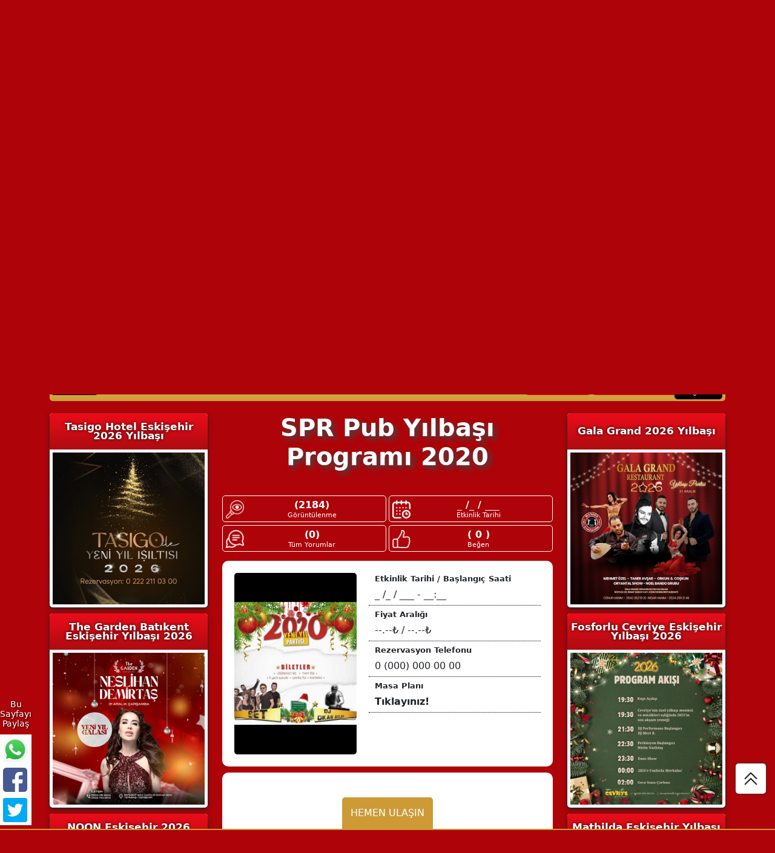

--- FILE ---
content_type: text/html; charset=UTF-8
request_url: https://www.eskisehiryilbasi.com/spr-pub-yilbasi-programi-2020/
body_size: 16299
content:
<!DOCTYPE html>
<html dir="ltr" lang="tr" prefix="og: https://ogp.me/ns#">
<head>
	<meta name="google-site-verification" content="BS9O3r2XeierFvE1iOtcN5A9ozQMLSZhLl9RvDsO6wg" />
	<!-- Google tag (gtag.js) -->
	<script async src="https://www.googletagmanager.com/gtag/js?id=UA-18778635-2"></script>
	<script>
		window.dataLayer = window.dataLayer || [];
		function gtag(){dataLayer.push(arguments);}
		gtag('js', new Date());
		gtag('config', 'UA-18778635-2');
	</script>
	<meta name="viewport" content="width=device-width, initial-scale=1, maximum-scale=1, user-scalable=no">
    <meta charset="UTF-8" />
    
    <link rel="profile" href="http://gmpg.org/xfn/11" />
    <link rel="pingback" href="https://www.eskisehiryilbasi.com/xmlrpc.php" />
        
		<!-- All in One SEO 4.8.7 - aioseo.com -->
		<title>SPR Pub Yılbaşı Programı 2020 | Eskişehir Yılbaşı | Eskişehir Yılbaşı Programları 2026</title>
	<meta name="description" content="SPR Pub, her günkü eğlencesini, enerjisini 2020 yılbaşı partisine de taşıyor. SET&#039;in eğlenceli sahnesi ve DJ Okan Aslan&#039;ın canlı performansı ile gümbür gümbür bir eğlence sizi bekliyor olacak. Yılbaşında bildiğiniz mekanda sevdiğiniz bir partiye dahil olmak için geç kalmadan biletlerinizi almayı unutmayın. SPR Pub 2020 Yılbaşı Programı Bilet Fiyatları Öğrenci: 90 TL (+3 İçki) Tam:" />
	<meta name="robots" content="max-image-preview:large" />
	<meta name="author" content="eskisehiryilbasi"/>
	<meta name="keywords" content="yılbaşı partileri,yılbaşı programları 2020" />
	<link rel="canonical" href="https://www.eskisehiryilbasi.com/spr-pub-yilbasi-programi-2020/" />
	<meta name="generator" content="All in One SEO (AIOSEO) 4.8.7" />
		<meta property="og:locale" content="tr_TR" />
		<meta property="og:site_name" content="Eskişehir Yılbaşı | Eskişehir Yılbaşı Programları 2026 | 2026 Eskişehir Yılbaşı Programları, Yılbaşı gecesi Eskişehir’de düzenlenecek yeni yıl etkinlikleri, mekanların 2026 yılbaşı programları" />
		<meta property="og:type" content="article" />
		<meta property="og:title" content="SPR Pub Yılbaşı Programı 2020 | Eskişehir Yılbaşı | Eskişehir Yılbaşı Programları 2026" />
		<meta property="og:description" content="SPR Pub, her günkü eğlencesini, enerjisini 2020 yılbaşı partisine de taşıyor. SET&#039;in eğlenceli sahnesi ve DJ Okan Aslan&#039;ın canlı performansı ile gümbür gümbür bir eğlence sizi bekliyor olacak. Yılbaşında bildiğiniz mekanda sevdiğiniz bir partiye dahil olmak için geç kalmadan biletlerinizi almayı unutmayın. SPR Pub 2020 Yılbaşı Programı Bilet Fiyatları Öğrenci: 90 TL (+3 İçki) Tam:" />
		<meta property="og:url" content="https://www.eskisehiryilbasi.com/spr-pub-yilbasi-programi-2020/" />
		<meta property="og:image" content="https://www.eskisehiryilbasi.com/wp-content/uploads/spr-pub-yilbasi-programi-2020.jpg" />
		<meta property="og:image:secure_url" content="https://www.eskisehiryilbasi.com/wp-content/uploads/spr-pub-yilbasi-programi-2020.jpg" />
		<meta property="og:image:width" content="450" />
		<meta property="og:image:height" content="450" />
		<meta property="article:published_time" content="2019-12-18T06:42:03+00:00" />
		<meta property="article:modified_time" content="2022-11-22T09:26:49+00:00" />
		<meta name="twitter:card" content="summary" />
		<meta name="twitter:title" content="SPR Pub Yılbaşı Programı 2020 | Eskişehir Yılbaşı | Eskişehir Yılbaşı Programları 2026" />
		<meta name="twitter:description" content="SPR Pub, her günkü eğlencesini, enerjisini 2020 yılbaşı partisine de taşıyor. SET&#039;in eğlenceli sahnesi ve DJ Okan Aslan&#039;ın canlı performansı ile gümbür gümbür bir eğlence sizi bekliyor olacak. Yılbaşında bildiğiniz mekanda sevdiğiniz bir partiye dahil olmak için geç kalmadan biletlerinizi almayı unutmayın. SPR Pub 2020 Yılbaşı Programı Bilet Fiyatları Öğrenci: 90 TL (+3 İçki) Tam:" />
		<meta name="twitter:image" content="https://www.eskisehiryilbasi.com/wp-content/uploads/spr-pub-yilbasi-programi-2020.jpg" />
		<script type="application/ld+json" class="aioseo-schema">
			{"@context":"https:\/\/schema.org","@graph":[{"@type":"Article","@id":"https:\/\/www.eskisehiryilbasi.com\/spr-pub-yilbasi-programi-2020\/#article","name":"SPR Pub Y\u0131lba\u015f\u0131 Program\u0131 2020 | Eski\u015fehir Y\u0131lba\u015f\u0131 | Eski\u015fehir Y\u0131lba\u015f\u0131 Programlar\u0131 2026","headline":"SPR Pub Y\u0131lba\u015f\u0131 Program\u0131 2020","author":{"@id":"https:\/\/www.eskisehiryilbasi.com\/author\/eskisehiryilbasi\/#author"},"publisher":{"@id":"https:\/\/www.eskisehiryilbasi.com\/#organization"},"image":{"@type":"ImageObject","url":"https:\/\/www.eskisehiryilbasi.com\/wp-content\/uploads\/spr-pub-yilbasi-programi-2020.jpg","@id":"https:\/\/www.eskisehiryilbasi.com\/spr-pub-yilbasi-programi-2020\/#articleImage","width":450,"height":450,"caption":"SPR Pub Y\u0131lba\u015f\u0131 Program\u0131 2020"},"datePublished":"2019-12-18T08:42:03+02:00","dateModified":"2022-11-22T11:26:49+02:00","inLanguage":"tr-TR","mainEntityOfPage":{"@id":"https:\/\/www.eskisehiryilbasi.com\/spr-pub-yilbasi-programi-2020\/#webpage"},"isPartOf":{"@id":"https:\/\/www.eskisehiryilbasi.com\/spr-pub-yilbasi-programi-2020\/#webpage"},"articleSection":"Y\u0131lba\u015f\u0131 Partileri, Y\u0131lba\u015f\u0131 Programlar\u0131 2020"},{"@type":"BreadcrumbList","@id":"https:\/\/www.eskisehiryilbasi.com\/spr-pub-yilbasi-programi-2020\/#breadcrumblist","itemListElement":[{"@type":"ListItem","@id":"https:\/\/www.eskisehiryilbasi.com#listItem","position":1,"name":"Ev","item":"https:\/\/www.eskisehiryilbasi.com","nextItem":{"@type":"ListItem","@id":"https:\/\/www.eskisehiryilbasi.com\/yilbasiprogramlari\/2020\/#listItem","name":"Y\u0131lba\u015f\u0131 Programlar\u0131 2020"}},{"@type":"ListItem","@id":"https:\/\/www.eskisehiryilbasi.com\/yilbasiprogramlari\/2020\/#listItem","position":2,"name":"Y\u0131lba\u015f\u0131 Programlar\u0131 2020","item":"https:\/\/www.eskisehiryilbasi.com\/yilbasiprogramlari\/2020\/","nextItem":{"@type":"ListItem","@id":"https:\/\/www.eskisehiryilbasi.com\/yilbasiprogramlari\/2020\/parti-2020\/#listItem","name":"Y\u0131lba\u015f\u0131 Partileri"},"previousItem":{"@type":"ListItem","@id":"https:\/\/www.eskisehiryilbasi.com#listItem","name":"Ev"}},{"@type":"ListItem","@id":"https:\/\/www.eskisehiryilbasi.com\/yilbasiprogramlari\/2020\/parti-2020\/#listItem","position":3,"name":"Y\u0131lba\u015f\u0131 Partileri","item":"https:\/\/www.eskisehiryilbasi.com\/yilbasiprogramlari\/2020\/parti-2020\/","nextItem":{"@type":"ListItem","@id":"https:\/\/www.eskisehiryilbasi.com\/spr-pub-yilbasi-programi-2020\/#listItem","name":"SPR Pub Y\u0131lba\u015f\u0131 Program\u0131 2020"},"previousItem":{"@type":"ListItem","@id":"https:\/\/www.eskisehiryilbasi.com\/yilbasiprogramlari\/2020\/#listItem","name":"Y\u0131lba\u015f\u0131 Programlar\u0131 2020"}},{"@type":"ListItem","@id":"https:\/\/www.eskisehiryilbasi.com\/spr-pub-yilbasi-programi-2020\/#listItem","position":4,"name":"SPR Pub Y\u0131lba\u015f\u0131 Program\u0131 2020","previousItem":{"@type":"ListItem","@id":"https:\/\/www.eskisehiryilbasi.com\/yilbasiprogramlari\/2020\/parti-2020\/#listItem","name":"Y\u0131lba\u015f\u0131 Partileri"}}]},{"@type":"Organization","@id":"https:\/\/www.eskisehiryilbasi.com\/#organization","name":"Eski\u015fehir Y\u0131lba\u015f\u0131 | Eski\u015fehir Y\u0131lba\u015f\u0131 Programlar\u0131 2026","description":"2026 Eski\u015fehir Y\u0131lba\u015f\u0131 Programlar\u0131, Y\u0131lba\u015f\u0131 gecesi Eski\u015fehir\u2019de d\u00fczenlenecek yeni y\u0131l etkinlikleri, mekanlar\u0131n 2026 y\u0131lba\u015f\u0131 programlar\u0131","url":"https:\/\/www.eskisehiryilbasi.com\/","logo":{"@type":"ImageObject","url":"https:\/\/www.eskisehiryilbasi.com\/wp-content\/uploads\/eskisehir-yilbasi-2026-logo.png","@id":"https:\/\/www.eskisehiryilbasi.com\/spr-pub-yilbasi-programi-2020\/#organizationLogo","width":312,"height":185,"caption":"Eski\u015fehir Y\u0131lba\u015f\u0131 2026"},"image":{"@id":"https:\/\/www.eskisehiryilbasi.com\/spr-pub-yilbasi-programi-2020\/#organizationLogo"}},{"@type":"Person","@id":"https:\/\/www.eskisehiryilbasi.com\/author\/eskisehiryilbasi\/#author","url":"https:\/\/www.eskisehiryilbasi.com\/author\/eskisehiryilbasi\/","name":"eskisehiryilbasi","image":{"@type":"ImageObject","@id":"https:\/\/www.eskisehiryilbasi.com\/spr-pub-yilbasi-programi-2020\/#authorImage","url":"https:\/\/secure.gravatar.com\/avatar\/66e9e173d493d080777597d3612cba7b?s=96&d=mm&r=g","width":96,"height":96,"caption":"eskisehiryilbasi"}},{"@type":"WebPage","@id":"https:\/\/www.eskisehiryilbasi.com\/spr-pub-yilbasi-programi-2020\/#webpage","url":"https:\/\/www.eskisehiryilbasi.com\/spr-pub-yilbasi-programi-2020\/","name":"SPR Pub Y\u0131lba\u015f\u0131 Program\u0131 2020 | Eski\u015fehir Y\u0131lba\u015f\u0131 | Eski\u015fehir Y\u0131lba\u015f\u0131 Programlar\u0131 2026","description":"SPR Pub, her g\u00fcnk\u00fc e\u011flencesini, enerjisini 2020 y\u0131lba\u015f\u0131 partisine de ta\u015f\u0131yor. SET'in e\u011flenceli sahnesi ve DJ Okan Aslan'\u0131n canl\u0131 performans\u0131 ile g\u00fcmb\u00fcr g\u00fcmb\u00fcr bir e\u011flence sizi bekliyor olacak. Y\u0131lba\u015f\u0131nda bildi\u011finiz mekanda sevdi\u011finiz bir partiye dahil olmak i\u00e7in ge\u00e7 kalmadan biletlerinizi almay\u0131 unutmay\u0131n. SPR Pub 2020 Y\u0131lba\u015f\u0131 Program\u0131 Bilet Fiyatlar\u0131 \u00d6\u011frenci: 90 TL (+3 \u0130\u00e7ki) Tam:","inLanguage":"tr-TR","isPartOf":{"@id":"https:\/\/www.eskisehiryilbasi.com\/#website"},"breadcrumb":{"@id":"https:\/\/www.eskisehiryilbasi.com\/spr-pub-yilbasi-programi-2020\/#breadcrumblist"},"author":{"@id":"https:\/\/www.eskisehiryilbasi.com\/author\/eskisehiryilbasi\/#author"},"creator":{"@id":"https:\/\/www.eskisehiryilbasi.com\/author\/eskisehiryilbasi\/#author"},"datePublished":"2019-12-18T08:42:03+02:00","dateModified":"2022-11-22T11:26:49+02:00"},{"@type":"WebSite","@id":"https:\/\/www.eskisehiryilbasi.com\/#website","url":"https:\/\/www.eskisehiryilbasi.com\/","name":"Eski\u015fehir Y\u0131lba\u015f\u0131 2026 | Eski\u015fehir 2026 Y\u0131lba\u015f\u0131 Programlar\u0131 | Eski\u015fehir\u2019de Y\u0131lba\u015f\u0131","description":"2026 Eski\u015fehir Y\u0131lba\u015f\u0131 Programlar\u0131, Y\u0131lba\u015f\u0131 gecesi Eski\u015fehir\u2019de d\u00fczenlenecek yeni y\u0131l etkinlikleri, mekanlar\u0131n 2026 y\u0131lba\u015f\u0131 programlar\u0131","inLanguage":"tr-TR","publisher":{"@id":"https:\/\/www.eskisehiryilbasi.com\/#organization"}}]}
		</script>
		<!-- All in One SEO -->

<link rel='dns-prefetch' href='//code.jquery.com' />
<link rel="alternate" type="application/rss+xml" title="Eskişehir Yılbaşı | Eskişehir Yılbaşı Programları 2026 &raquo; SPR Pub Yılbaşı Programı 2020 yorum akışı" href="https://www.eskisehiryilbasi.com/spr-pub-yilbasi-programi-2020/feed/" />
<script type="text/javascript">
/* <![CDATA[ */
window._wpemojiSettings = {"baseUrl":"https:\/\/s.w.org\/images\/core\/emoji\/15.0.3\/72x72\/","ext":".png","svgUrl":"https:\/\/s.w.org\/images\/core\/emoji\/15.0.3\/svg\/","svgExt":".svg","source":{"concatemoji":"https:\/\/www.eskisehiryilbasi.com\/wp-includes\/js\/wp-emoji-release.min.js"}};
/*! This file is auto-generated */
!function(i,n){var o,s,e;function c(e){try{var t={supportTests:e,timestamp:(new Date).valueOf()};sessionStorage.setItem(o,JSON.stringify(t))}catch(e){}}function p(e,t,n){e.clearRect(0,0,e.canvas.width,e.canvas.height),e.fillText(t,0,0);var t=new Uint32Array(e.getImageData(0,0,e.canvas.width,e.canvas.height).data),r=(e.clearRect(0,0,e.canvas.width,e.canvas.height),e.fillText(n,0,0),new Uint32Array(e.getImageData(0,0,e.canvas.width,e.canvas.height).data));return t.every(function(e,t){return e===r[t]})}function u(e,t,n){switch(t){case"flag":return n(e,"\ud83c\udff3\ufe0f\u200d\u26a7\ufe0f","\ud83c\udff3\ufe0f\u200b\u26a7\ufe0f")?!1:!n(e,"\ud83c\uddfa\ud83c\uddf3","\ud83c\uddfa\u200b\ud83c\uddf3")&&!n(e,"\ud83c\udff4\udb40\udc67\udb40\udc62\udb40\udc65\udb40\udc6e\udb40\udc67\udb40\udc7f","\ud83c\udff4\u200b\udb40\udc67\u200b\udb40\udc62\u200b\udb40\udc65\u200b\udb40\udc6e\u200b\udb40\udc67\u200b\udb40\udc7f");case"emoji":return!n(e,"\ud83d\udc26\u200d\u2b1b","\ud83d\udc26\u200b\u2b1b")}return!1}function f(e,t,n){var r="undefined"!=typeof WorkerGlobalScope&&self instanceof WorkerGlobalScope?new OffscreenCanvas(300,150):i.createElement("canvas"),a=r.getContext("2d",{willReadFrequently:!0}),o=(a.textBaseline="top",a.font="600 32px Arial",{});return e.forEach(function(e){o[e]=t(a,e,n)}),o}function t(e){var t=i.createElement("script");t.src=e,t.defer=!0,i.head.appendChild(t)}"undefined"!=typeof Promise&&(o="wpEmojiSettingsSupports",s=["flag","emoji"],n.supports={everything:!0,everythingExceptFlag:!0},e=new Promise(function(e){i.addEventListener("DOMContentLoaded",e,{once:!0})}),new Promise(function(t){var n=function(){try{var e=JSON.parse(sessionStorage.getItem(o));if("object"==typeof e&&"number"==typeof e.timestamp&&(new Date).valueOf()<e.timestamp+604800&&"object"==typeof e.supportTests)return e.supportTests}catch(e){}return null}();if(!n){if("undefined"!=typeof Worker&&"undefined"!=typeof OffscreenCanvas&&"undefined"!=typeof URL&&URL.createObjectURL&&"undefined"!=typeof Blob)try{var e="postMessage("+f.toString()+"("+[JSON.stringify(s),u.toString(),p.toString()].join(",")+"));",r=new Blob([e],{type:"text/javascript"}),a=new Worker(URL.createObjectURL(r),{name:"wpTestEmojiSupports"});return void(a.onmessage=function(e){c(n=e.data),a.terminate(),t(n)})}catch(e){}c(n=f(s,u,p))}t(n)}).then(function(e){for(var t in e)n.supports[t]=e[t],n.supports.everything=n.supports.everything&&n.supports[t],"flag"!==t&&(n.supports.everythingExceptFlag=n.supports.everythingExceptFlag&&n.supports[t]);n.supports.everythingExceptFlag=n.supports.everythingExceptFlag&&!n.supports.flag,n.DOMReady=!1,n.readyCallback=function(){n.DOMReady=!0}}).then(function(){return e}).then(function(){var e;n.supports.everything||(n.readyCallback(),(e=n.source||{}).concatemoji?t(e.concatemoji):e.wpemoji&&e.twemoji&&(t(e.twemoji),t(e.wpemoji)))}))}((window,document),window._wpemojiSettings);
/* ]]> */
</script>
<style id='wp-emoji-styles-inline-css' type='text/css'>

	img.wp-smiley, img.emoji {
		display: inline !important;
		border: none !important;
		box-shadow: none !important;
		height: 1em !important;
		width: 1em !important;
		margin: 0 0.07em !important;
		vertical-align: -0.1em !important;
		background: none !important;
		padding: 0 !important;
	}
</style>
<link rel='stylesheet' id='wp-block-library-css' href='https://www.eskisehiryilbasi.com/wp-includes/css/dist/block-library/style.min.css' type='text/css' media='all' />
<style id='classic-theme-styles-inline-css' type='text/css'>
/*! This file is auto-generated */
.wp-block-button__link{color:#fff;background-color:#32373c;border-radius:9999px;box-shadow:none;text-decoration:none;padding:calc(.667em + 2px) calc(1.333em + 2px);font-size:1.125em}.wp-block-file__button{background:#32373c;color:#fff;text-decoration:none}
</style>
<style id='global-styles-inline-css' type='text/css'>
:root{--wp--preset--aspect-ratio--square: 1;--wp--preset--aspect-ratio--4-3: 4/3;--wp--preset--aspect-ratio--3-4: 3/4;--wp--preset--aspect-ratio--3-2: 3/2;--wp--preset--aspect-ratio--2-3: 2/3;--wp--preset--aspect-ratio--16-9: 16/9;--wp--preset--aspect-ratio--9-16: 9/16;--wp--preset--color--black: #000000;--wp--preset--color--cyan-bluish-gray: #abb8c3;--wp--preset--color--white: #ffffff;--wp--preset--color--pale-pink: #f78da7;--wp--preset--color--vivid-red: #cf2e2e;--wp--preset--color--luminous-vivid-orange: #ff6900;--wp--preset--color--luminous-vivid-amber: #fcb900;--wp--preset--color--light-green-cyan: #7bdcb5;--wp--preset--color--vivid-green-cyan: #00d084;--wp--preset--color--pale-cyan-blue: #8ed1fc;--wp--preset--color--vivid-cyan-blue: #0693e3;--wp--preset--color--vivid-purple: #9b51e0;--wp--preset--gradient--vivid-cyan-blue-to-vivid-purple: linear-gradient(135deg,rgba(6,147,227,1) 0%,rgb(155,81,224) 100%);--wp--preset--gradient--light-green-cyan-to-vivid-green-cyan: linear-gradient(135deg,rgb(122,220,180) 0%,rgb(0,208,130) 100%);--wp--preset--gradient--luminous-vivid-amber-to-luminous-vivid-orange: linear-gradient(135deg,rgba(252,185,0,1) 0%,rgba(255,105,0,1) 100%);--wp--preset--gradient--luminous-vivid-orange-to-vivid-red: linear-gradient(135deg,rgba(255,105,0,1) 0%,rgb(207,46,46) 100%);--wp--preset--gradient--very-light-gray-to-cyan-bluish-gray: linear-gradient(135deg,rgb(238,238,238) 0%,rgb(169,184,195) 100%);--wp--preset--gradient--cool-to-warm-spectrum: linear-gradient(135deg,rgb(74,234,220) 0%,rgb(151,120,209) 20%,rgb(207,42,186) 40%,rgb(238,44,130) 60%,rgb(251,105,98) 80%,rgb(254,248,76) 100%);--wp--preset--gradient--blush-light-purple: linear-gradient(135deg,rgb(255,206,236) 0%,rgb(152,150,240) 100%);--wp--preset--gradient--blush-bordeaux: linear-gradient(135deg,rgb(254,205,165) 0%,rgb(254,45,45) 50%,rgb(107,0,62) 100%);--wp--preset--gradient--luminous-dusk: linear-gradient(135deg,rgb(255,203,112) 0%,rgb(199,81,192) 50%,rgb(65,88,208) 100%);--wp--preset--gradient--pale-ocean: linear-gradient(135deg,rgb(255,245,203) 0%,rgb(182,227,212) 50%,rgb(51,167,181) 100%);--wp--preset--gradient--electric-grass: linear-gradient(135deg,rgb(202,248,128) 0%,rgb(113,206,126) 100%);--wp--preset--gradient--midnight: linear-gradient(135deg,rgb(2,3,129) 0%,rgb(40,116,252) 100%);--wp--preset--font-size--small: 13px;--wp--preset--font-size--medium: 20px;--wp--preset--font-size--large: 36px;--wp--preset--font-size--x-large: 42px;--wp--preset--spacing--20: 0.44rem;--wp--preset--spacing--30: 0.67rem;--wp--preset--spacing--40: 1rem;--wp--preset--spacing--50: 1.5rem;--wp--preset--spacing--60: 2.25rem;--wp--preset--spacing--70: 3.38rem;--wp--preset--spacing--80: 5.06rem;--wp--preset--shadow--natural: 6px 6px 9px rgba(0, 0, 0, 0.2);--wp--preset--shadow--deep: 12px 12px 50px rgba(0, 0, 0, 0.4);--wp--preset--shadow--sharp: 6px 6px 0px rgba(0, 0, 0, 0.2);--wp--preset--shadow--outlined: 6px 6px 0px -3px rgba(255, 255, 255, 1), 6px 6px rgba(0, 0, 0, 1);--wp--preset--shadow--crisp: 6px 6px 0px rgba(0, 0, 0, 1);}:where(.is-layout-flex){gap: 0.5em;}:where(.is-layout-grid){gap: 0.5em;}body .is-layout-flex{display: flex;}.is-layout-flex{flex-wrap: wrap;align-items: center;}.is-layout-flex > :is(*, div){margin: 0;}body .is-layout-grid{display: grid;}.is-layout-grid > :is(*, div){margin: 0;}:where(.wp-block-columns.is-layout-flex){gap: 2em;}:where(.wp-block-columns.is-layout-grid){gap: 2em;}:where(.wp-block-post-template.is-layout-flex){gap: 1.25em;}:where(.wp-block-post-template.is-layout-grid){gap: 1.25em;}.has-black-color{color: var(--wp--preset--color--black) !important;}.has-cyan-bluish-gray-color{color: var(--wp--preset--color--cyan-bluish-gray) !important;}.has-white-color{color: var(--wp--preset--color--white) !important;}.has-pale-pink-color{color: var(--wp--preset--color--pale-pink) !important;}.has-vivid-red-color{color: var(--wp--preset--color--vivid-red) !important;}.has-luminous-vivid-orange-color{color: var(--wp--preset--color--luminous-vivid-orange) !important;}.has-luminous-vivid-amber-color{color: var(--wp--preset--color--luminous-vivid-amber) !important;}.has-light-green-cyan-color{color: var(--wp--preset--color--light-green-cyan) !important;}.has-vivid-green-cyan-color{color: var(--wp--preset--color--vivid-green-cyan) !important;}.has-pale-cyan-blue-color{color: var(--wp--preset--color--pale-cyan-blue) !important;}.has-vivid-cyan-blue-color{color: var(--wp--preset--color--vivid-cyan-blue) !important;}.has-vivid-purple-color{color: var(--wp--preset--color--vivid-purple) !important;}.has-black-background-color{background-color: var(--wp--preset--color--black) !important;}.has-cyan-bluish-gray-background-color{background-color: var(--wp--preset--color--cyan-bluish-gray) !important;}.has-white-background-color{background-color: var(--wp--preset--color--white) !important;}.has-pale-pink-background-color{background-color: var(--wp--preset--color--pale-pink) !important;}.has-vivid-red-background-color{background-color: var(--wp--preset--color--vivid-red) !important;}.has-luminous-vivid-orange-background-color{background-color: var(--wp--preset--color--luminous-vivid-orange) !important;}.has-luminous-vivid-amber-background-color{background-color: var(--wp--preset--color--luminous-vivid-amber) !important;}.has-light-green-cyan-background-color{background-color: var(--wp--preset--color--light-green-cyan) !important;}.has-vivid-green-cyan-background-color{background-color: var(--wp--preset--color--vivid-green-cyan) !important;}.has-pale-cyan-blue-background-color{background-color: var(--wp--preset--color--pale-cyan-blue) !important;}.has-vivid-cyan-blue-background-color{background-color: var(--wp--preset--color--vivid-cyan-blue) !important;}.has-vivid-purple-background-color{background-color: var(--wp--preset--color--vivid-purple) !important;}.has-black-border-color{border-color: var(--wp--preset--color--black) !important;}.has-cyan-bluish-gray-border-color{border-color: var(--wp--preset--color--cyan-bluish-gray) !important;}.has-white-border-color{border-color: var(--wp--preset--color--white) !important;}.has-pale-pink-border-color{border-color: var(--wp--preset--color--pale-pink) !important;}.has-vivid-red-border-color{border-color: var(--wp--preset--color--vivid-red) !important;}.has-luminous-vivid-orange-border-color{border-color: var(--wp--preset--color--luminous-vivid-orange) !important;}.has-luminous-vivid-amber-border-color{border-color: var(--wp--preset--color--luminous-vivid-amber) !important;}.has-light-green-cyan-border-color{border-color: var(--wp--preset--color--light-green-cyan) !important;}.has-vivid-green-cyan-border-color{border-color: var(--wp--preset--color--vivid-green-cyan) !important;}.has-pale-cyan-blue-border-color{border-color: var(--wp--preset--color--pale-cyan-blue) !important;}.has-vivid-cyan-blue-border-color{border-color: var(--wp--preset--color--vivid-cyan-blue) !important;}.has-vivid-purple-border-color{border-color: var(--wp--preset--color--vivid-purple) !important;}.has-vivid-cyan-blue-to-vivid-purple-gradient-background{background: var(--wp--preset--gradient--vivid-cyan-blue-to-vivid-purple) !important;}.has-light-green-cyan-to-vivid-green-cyan-gradient-background{background: var(--wp--preset--gradient--light-green-cyan-to-vivid-green-cyan) !important;}.has-luminous-vivid-amber-to-luminous-vivid-orange-gradient-background{background: var(--wp--preset--gradient--luminous-vivid-amber-to-luminous-vivid-orange) !important;}.has-luminous-vivid-orange-to-vivid-red-gradient-background{background: var(--wp--preset--gradient--luminous-vivid-orange-to-vivid-red) !important;}.has-very-light-gray-to-cyan-bluish-gray-gradient-background{background: var(--wp--preset--gradient--very-light-gray-to-cyan-bluish-gray) !important;}.has-cool-to-warm-spectrum-gradient-background{background: var(--wp--preset--gradient--cool-to-warm-spectrum) !important;}.has-blush-light-purple-gradient-background{background: var(--wp--preset--gradient--blush-light-purple) !important;}.has-blush-bordeaux-gradient-background{background: var(--wp--preset--gradient--blush-bordeaux) !important;}.has-luminous-dusk-gradient-background{background: var(--wp--preset--gradient--luminous-dusk) !important;}.has-pale-ocean-gradient-background{background: var(--wp--preset--gradient--pale-ocean) !important;}.has-electric-grass-gradient-background{background: var(--wp--preset--gradient--electric-grass) !important;}.has-midnight-gradient-background{background: var(--wp--preset--gradient--midnight) !important;}.has-small-font-size{font-size: var(--wp--preset--font-size--small) !important;}.has-medium-font-size{font-size: var(--wp--preset--font-size--medium) !important;}.has-large-font-size{font-size: var(--wp--preset--font-size--large) !important;}.has-x-large-font-size{font-size: var(--wp--preset--font-size--x-large) !important;}
:where(.wp-block-post-template.is-layout-flex){gap: 1.25em;}:where(.wp-block-post-template.is-layout-grid){gap: 1.25em;}
:where(.wp-block-columns.is-layout-flex){gap: 2em;}:where(.wp-block-columns.is-layout-grid){gap: 2em;}
:root :where(.wp-block-pullquote){font-size: 1.5em;line-height: 1.6;}
</style>
<link rel='stylesheet' id='contact-form-7-css' href='https://www.eskisehiryilbasi.com/wp-content/plugins/contact-form-7/includes/css/styles.css' type='text/css' media='all' />
<style id='contact-form-7-inline-css' type='text/css'>
.wpcf7 .wpcf7-recaptcha iframe {margin-bottom: 0;}.wpcf7 .wpcf7-recaptcha[data-align="center"] > div {margin: 0 auto;}.wpcf7 .wpcf7-recaptcha[data-align="right"] > div {margin: 0 0 0 auto;}
</style>
<link rel='stylesheet' id='bootstrap-css' href='https://www.eskisehiryilbasi.com/wp-content/themes/newchristmas/assets/bootstrap/css/bootstrap.min.css' type='text/css' media='all' />
<link rel='stylesheet' id='owlcarousel-css' href='https://www.eskisehiryilbasi.com/wp-content/themes/newchristmas/assets/owlcarousel/owl.carousel.min.css' type='text/css' media='all' />
<link rel='stylesheet' id='custom-style-css' href='https://www.eskisehiryilbasi.com/wp-content/themes/newchristmas/style.css' type='text/css' media='all' />
<link rel='stylesheet' id='jquery-lazyloadxt-spinner-css-css' href='//www.eskisehiryilbasi.com/wp-content/plugins/a3-lazy-load/assets/css/jquery.lazyloadxt.spinner.css' type='text/css' media='all' />
<link rel='stylesheet' id='msl-main-css' href='https://www.eskisehiryilbasi.com/wp-content/plugins/master-slider/public/assets/css/masterslider.main.css' type='text/css' media='all' />
<link rel='stylesheet' id='msl-custom-css' href='https://www.eskisehiryilbasi.com/wp-content/uploads/master-slider/custom.css' type='text/css' media='all' />
<script type="text/javascript" src="https://code.jquery.com/jquery-3.6.1.min.js" id="jquery-js"></script>
<link rel="https://api.w.org/" href="https://www.eskisehiryilbasi.com/wp-json/" /><link rel="alternate" title="JSON" type="application/json" href="https://www.eskisehiryilbasi.com/wp-json/wp/v2/posts/1806" /><link rel="EditURI" type="application/rsd+xml" title="RSD" href="https://www.eskisehiryilbasi.com/xmlrpc.php?rsd" />

<link rel='shortlink' href='https://www.eskisehiryilbasi.com/?p=1806' />
<link rel="alternate" title="oEmbed (JSON)" type="application/json+oembed" href="https://www.eskisehiryilbasi.com/wp-json/oembed/1.0/embed?url=https%3A%2F%2Fwww.eskisehiryilbasi.com%2Fspr-pub-yilbasi-programi-2020%2F" />
<link rel="alternate" title="oEmbed (XML)" type="text/xml+oembed" href="https://www.eskisehiryilbasi.com/wp-json/oembed/1.0/embed?url=https%3A%2F%2Fwww.eskisehiryilbasi.com%2Fspr-pub-yilbasi-programi-2020%2F&#038;format=xml" />
<script>var ms_grabbing_curosr = 'https://www.eskisehiryilbasi.com/wp-content/plugins/master-slider/public/assets/css/common/grabbing.cur', ms_grab_curosr = 'https://www.eskisehiryilbasi.com/wp-content/plugins/master-slider/public/assets/css/common/grab.cur';</script>
<meta name="generator" content="MasterSlider 3.11.0 - Responsive Touch Image Slider | avt.li/msf" />
<link rel="icon" href="https://www.eskisehiryilbasi.com/wp-content/uploads/cropped-E-1-32x32.png" sizes="32x32" />
<link rel="icon" href="https://www.eskisehiryilbasi.com/wp-content/uploads/cropped-E-1-192x192.png" sizes="192x192" />
<link rel="apple-touch-icon" href="https://www.eskisehiryilbasi.com/wp-content/uploads/cropped-E-1-180x180.png" />
<meta name="msapplication-TileImage" content="https://www.eskisehiryilbasi.com/wp-content/uploads/cropped-E-1-270x270.png" />
</head>
<body>
	<header>
		<h1>Eskişehir Yılbaşı Programları 2026</h1>
				<div class="container">
			<div class="row">
				<div class="col-lg-6 col-xl-6">
					<div class="h-banner">
						<a href="https://www.eskisehiryilbasi.com/reklam/" title="Eskişehir Yılbaşı Programları 2025">
							<img src="https://www.eskisehiryilbasi.com/wp-content/uploads/tanitim-1-eskisehir.jpg" alt="Eskişehir Yılbaşı Programları 2025">
						</a>
					</div>
				</div>
				<div class="col-lg-6 col-xl-6">
					<div class="h-banner">
						<a href="https://www.eskisehiryilbasi.com/reklam/" title="Eskişehir Yılbaşı Programları 2025">
							<img src="https://www.eskisehiryilbasi.com/wp-content/uploads/tanitim-1-eskisehir.jpg" alt="Eskişehir Yılbaşı Programları 2025">
						</a>
					</div>
				</div>
			</div>
			<div class="row">
				<div class="col-lg-3 col-xl-3">
					<div class="logo">
						<a href="https://www.eskisehiryilbasi.com" title="Eskişehir Yılbaşı Programları 2026">
							<a href="https://www.eskisehiryilbasi.com/" class="custom-logo-link" rel="home"><img width="312" height="185" src="https://www.eskisehiryilbasi.com/wp-content/uploads/eskisehir-yilbasi-2026-logo.png" class="custom-logo" alt="Eskişehir Yılbaşı 2026" decoding="async" fetchpriority="high" srcset="https://www.eskisehiryilbasi.com/wp-content/uploads/eskisehir-yilbasi-2026-logo.png 312w, https://www.eskisehiryilbasi.com/wp-content/uploads/eskisehir-yilbasi-2026-logo-300x178.png 300w" sizes="(max-width: 312px) 100vw, 312px" /></a>						</a>
					</div>
				</div>
				<div class="col-lg-9 col-xl-9">
					<div class="h-banner">
						<a href="https://www.eskisehiryilbasi.com/tasigo-hotel-eskisehir-yilbasi-2026/" title="Tasigo Hotel Eskişehir Yılbaşı Programı 2026">
							<img src="https://www.eskisehiryilbasi.com/wp-content/uploads/tasigo-eskisehir-yilbasi-2026-1.jpg" alt="Tasigo Hotel Eskişehir Yılbaşı Programı 2026">
						</a>
					</div>
				</div>
			</div>
			<div class="row">
				<div class="col-lg-6 col-xl-6">
					<div class="h-banner">
						<a href="https://www.eskisehiryilbasi.com/fosforlu-cevriye-eskisehir-yilbasi-2026/" title="Fosforlu Cevriye Eskişehir Yılbaşı 2026">
							<img src="https://www.eskisehiryilbasi.com/wp-content/uploads/eskisehir-fosforlu-cevriye-2026-yilbasi-programi.jpg" alt="Fosforlu Cevriye Eskişehir Yılbaşı 2026">
						</a>
					</div>
				</div>
				<div class="col-lg-6 col-xl-6">
					<div class="h-banner">
						<a href="https://www.eskisehiryilbasi.com/dali-eskisehir-2026-yilbasi/" title="Dali Eskişehir 2026 Yılbaşı">
							<img src="https://www.eskisehiryilbasi.com/wp-content/uploads/dali-eskisehir-2026-yilbasi.jpg" alt="Dali Eskişehir 2026 Yılbaşı">
						</a>
					</div>
				</div>
			</div>
		</div>
			</header>
	<div class="container">
		<div class="menu">
			<div class="menu-bar">
				<span></span>
				<span></span>
				<span></span>
			</div>
			<nav>
				<ul>
					<li><a href="https://www.eskisehiryilbasi.com" title="Anasayfa">Anasayfa</a></li>
					<li><a href="https://www.eskisehiryilbasi.com/yilbasiprogramlari/2026" title="Eskişehir Yılbaşı Programları 2026">Tüm Programlar</a></li>
					<li><a href="https://www.eskisehiryilbasi.com/yilbasiprogramlari/2026/otel" title="Eskişehir Yılbaşı Otelleri 2026">Otel Programları</a></li>
					<li><a href="https://www.eskisehiryilbasi.com/yilbasiprogramlari/2026/konser" title="Eskişehir Yılbaşı Konserleri 2026">Yılbaşı Konserleri</a></li>
					<li><a href="https://www.eskisehiryilbasi.com/yilbasiprogramlari/2026/parti" title="Eskişehir Yılbaşı Partileri 2026">Yılbaşı Partileri</a></li>
					<!-- <li><a href="https://www.eskisehiryilbasi.com/yilbasiprogramlari/2026/yilbasi-turlari" title="Eskişehir Yılbaşı Turları 2026">Yılbaşı Turları</a></li> -->
					<li><a href="https://www.eskisehiryilbasi.com/yilbasiprogramlari/2026/restoran" title="Eskişehir Yılbaşı Restoran Programları 2026">Restoran Programları</a></li>
					<li><a href="https://www.eskisehiryilbasi.com/program-ekle" title="Program Ekle">Program Ekle</a></li>
					<li><a href="https://www.eskisehiryilbasi.com/reklam" title="Reklam & İletişim">Reklam & İletişim</a></li>
				</ul>
			</nav>
			<div class="search-btn">
				<img src="https://www.eskisehiryilbasi.com/wp-content/themes/newchristmas/images/icons/search.png" width="30px" height="30px">
				<span>ARA</span>
			</div>
		</div>
	</div>
	<div class="search-form">
		<div class="form-close">X</div>
		<form method="get" name="searchform" action="https://www.eskisehiryilbasi.com/">
			<input type="search" value=""  name="s" placeholder="Program ara..."  class="search-input" required="required">
			<button type="submit"  name="search" value="Arama Yap" class="search-btn">
				<img src="https://www.eskisehiryilbasi.com/wp-content/themes/newchristmas/images/icons/search.png" width="30px" height="30px" alt="Arama">
			</button>
		</form>
	</div>
	<div class="m2">
	<div class="container">
				<div class="row">
			<div class="col-lg-3 col-xl-3">
				<div class="sidebar-left">
					<div id="text-91" class="widget widget_text"><div class="sidebar-box"><div class="s-title"><h3>Tasigo Hotel Eskişehir 2026 Yılbaşı</h3></div><div class="s-content">			<div class="textwidget"><p><a href="https://www.eskisehiryilbasi.com/tasigo-hotel-eskisehir-yilbasi-2026/"><img decoding="async" class="lazy lazy-hidden size-full wp-image-2546" src="//www.eskisehiryilbasi.com/wp-content/plugins/a3-lazy-load/assets/images/lazy_placeholder.gif" data-lazy-type="image" data-src="https://www.eskisehiryilbasi.com/wp-content/uploads/tasigo-otel-eskisehir-yilbasi-programi-2026-2.jpg" alt="Tasigo Hotel Eskişehir Yılbaşı 2026" width="296" height="296" srcset="" data-srcset="https://www.eskisehiryilbasi.com/wp-content/uploads/tasigo-otel-eskisehir-yilbasi-programi-2026-2.jpg 296w, https://www.eskisehiryilbasi.com/wp-content/uploads/tasigo-otel-eskisehir-yilbasi-programi-2026-2-150x150.jpg 150w" sizes="(max-width: 296px) 100vw, 296px" /><noscript><img decoding="async" class="size-full wp-image-2546" src="https://www.eskisehiryilbasi.com/wp-content/uploads/tasigo-otel-eskisehir-yilbasi-programi-2026-2.jpg" alt="Tasigo Hotel Eskişehir Yılbaşı 2026" width="296" height="296" srcset="https://www.eskisehiryilbasi.com/wp-content/uploads/tasigo-otel-eskisehir-yilbasi-programi-2026-2.jpg 296w, https://www.eskisehiryilbasi.com/wp-content/uploads/tasigo-otel-eskisehir-yilbasi-programi-2026-2-150x150.jpg 150w" sizes="(max-width: 296px) 100vw, 296px" /></noscript></a></p>
</div>
		</div></div></div><div id="text-96" class="widget widget_text"><div class="sidebar-box"><div class="s-title"><h3>The Garden Batıkent Eskişehir Yılbaşı 2026</h3></div><div class="s-content">			<div class="textwidget"><p><a href="https://www.eskisehiryilbasi.com/the-garden-batikent-eskisehir-yilbasi-2026/"><img decoding="async" class="lazy lazy-hidden size-full wp-image-2563" src="//www.eskisehiryilbasi.com/wp-content/plugins/a3-lazy-load/assets/images/lazy_placeholder.gif" data-lazy-type="image" data-src="https://www.eskisehiryilbasi.com/wp-content/uploads/the-garden-eskisehir-yilbasi-2026.jpg" alt="The Garden Batıkent Eskişehir Yılbaşı 2026" width="296" height="296" srcset="" data-srcset="https://www.eskisehiryilbasi.com/wp-content/uploads/the-garden-eskisehir-yilbasi-2026.jpg 296w, https://www.eskisehiryilbasi.com/wp-content/uploads/the-garden-eskisehir-yilbasi-2026-150x150.jpg 150w" sizes="(max-width: 296px) 100vw, 296px" /><noscript><img decoding="async" class="size-full wp-image-2563" src="https://www.eskisehiryilbasi.com/wp-content/uploads/the-garden-eskisehir-yilbasi-2026.jpg" alt="The Garden Batıkent Eskişehir Yılbaşı 2026" width="296" height="296" srcset="https://www.eskisehiryilbasi.com/wp-content/uploads/the-garden-eskisehir-yilbasi-2026.jpg 296w, https://www.eskisehiryilbasi.com/wp-content/uploads/the-garden-eskisehir-yilbasi-2026-150x150.jpg 150w" sizes="(max-width: 296px) 100vw, 296px" /></noscript></a></p>
</div>
		</div></div></div><div id="text-120" class="widget widget_text"><div class="sidebar-box"><div class="s-title"><h3>NOON Eskişehir 2026 Yılbaşı</h3></div><div class="s-content">			<div class="textwidget"><p><a href="https://www.eskisehiryilbasi.com/noon-eskisehir-2026-yilbasi/"><img decoding="async" class="lazy lazy-hidden size-full wp-image-2581" src="//www.eskisehiryilbasi.com/wp-content/plugins/a3-lazy-load/assets/images/lazy_placeholder.gif" data-lazy-type="image" data-src="https://www.eskisehiryilbasi.com/wp-content/uploads/noon-eskisehir-yilbasi-2026.jpg" alt="NOON Eskişehir 2026 Yılbaşı" width="296" height="296" srcset="" data-srcset="https://www.eskisehiryilbasi.com/wp-content/uploads/noon-eskisehir-yilbasi-2026.jpg 296w, https://www.eskisehiryilbasi.com/wp-content/uploads/noon-eskisehir-yilbasi-2026-150x150.jpg 150w" sizes="(max-width: 296px) 100vw, 296px" /><noscript><img decoding="async" class="size-full wp-image-2581" src="https://www.eskisehiryilbasi.com/wp-content/uploads/noon-eskisehir-yilbasi-2026.jpg" alt="NOON Eskişehir 2026 Yılbaşı" width="296" height="296" srcset="https://www.eskisehiryilbasi.com/wp-content/uploads/noon-eskisehir-yilbasi-2026.jpg 296w, https://www.eskisehiryilbasi.com/wp-content/uploads/noon-eskisehir-yilbasi-2026-150x150.jpg 150w" sizes="(max-width: 296px) 100vw, 296px" /></noscript></a></p>
</div>
		</div></div></div><div id="text-122" class="widget widget_text"><div class="sidebar-box"><div class="s-title"><h3>Dodo Park Eskişehir Yılbaşı 2026</h3></div><div class="s-content">			<div class="textwidget"><p><a href="https://www.eskisehiryilbasi.com/dodo-park-eskisehir-yilbasi-2026/"><img decoding="async" class="lazy lazy-hidden size-full wp-image-2591" src="//www.eskisehiryilbasi.com/wp-content/plugins/a3-lazy-load/assets/images/lazy_placeholder.gif" data-lazy-type="image" data-src="https://www.eskisehiryilbasi.com/wp-content/uploads/dodo-park-eskisehir-yilbasi-2026.jpg" alt="Dodo Park Eskişehir Yılbaşı 2026" width="296" height="296" srcset="" data-srcset="https://www.eskisehiryilbasi.com/wp-content/uploads/dodo-park-eskisehir-yilbasi-2026.jpg 296w, https://www.eskisehiryilbasi.com/wp-content/uploads/dodo-park-eskisehir-yilbasi-2026-150x150.jpg 150w" sizes="(max-width: 296px) 100vw, 296px" /><noscript><img decoding="async" class="size-full wp-image-2591" src="https://www.eskisehiryilbasi.com/wp-content/uploads/dodo-park-eskisehir-yilbasi-2026.jpg" alt="Dodo Park Eskişehir Yılbaşı 2026" width="296" height="296" srcset="https://www.eskisehiryilbasi.com/wp-content/uploads/dodo-park-eskisehir-yilbasi-2026.jpg 296w, https://www.eskisehiryilbasi.com/wp-content/uploads/dodo-park-eskisehir-yilbasi-2026-150x150.jpg 150w" sizes="(max-width: 296px) 100vw, 296px" /></noscript></a></p>
</div>
		</div></div></div><div id="text-124" class="widget widget_text"><div class="sidebar-box"><div class="s-title"><h3>Dali Eskişehir 2026 Yılbaşı</h3></div><div class="s-content">			<div class="textwidget"><p><a href="https://www.eskisehiryilbasi.com/dali-eskisehir-2026-yilbasi/"><img decoding="async" class="lazy lazy-hidden size-full wp-image-2606" src="//www.eskisehiryilbasi.com/wp-content/plugins/a3-lazy-load/assets/images/lazy_placeholder.gif" data-lazy-type="image" data-src="https://www.eskisehiryilbasi.com/wp-content/uploads/dali-eskisehir-2026-yilbasi-etkinligi.jpg" alt="Dali Eskişehir 2026 Yılbaşı" width="296" height="296" srcset="" data-srcset="https://www.eskisehiryilbasi.com/wp-content/uploads/dali-eskisehir-2026-yilbasi-etkinligi.jpg 296w, https://www.eskisehiryilbasi.com/wp-content/uploads/dali-eskisehir-2026-yilbasi-etkinligi-150x150.jpg 150w" sizes="(max-width: 296px) 100vw, 296px" /><noscript><img decoding="async" class="size-full wp-image-2606" src="https://www.eskisehiryilbasi.com/wp-content/uploads/dali-eskisehir-2026-yilbasi-etkinligi.jpg" alt="Dali Eskişehir 2026 Yılbaşı" width="296" height="296" srcset="https://www.eskisehiryilbasi.com/wp-content/uploads/dali-eskisehir-2026-yilbasi-etkinligi.jpg 296w, https://www.eskisehiryilbasi.com/wp-content/uploads/dali-eskisehir-2026-yilbasi-etkinligi-150x150.jpg 150w" sizes="(max-width: 296px) 100vw, 296px" /></noscript></a></p>
</div>
		</div></div></div><div id="text-126" class="widget widget_text"><div class="sidebar-box"><div class="s-title"><h3>Grande Arte &#038; Pivot Pub Eskişehir 2026 Yılbaşı</h3></div><div class="s-content">			<div class="textwidget"><p><a href="https://www.eskisehiryilbasi.com/grande-arte-pivot-pub-eskisehir-2026-yilbasi/"><img decoding="async" class="lazy lazy-hidden size-full wp-image-2621" src="//www.eskisehiryilbasi.com/wp-content/plugins/a3-lazy-load/assets/images/lazy_placeholder.gif" data-lazy-type="image" data-src="https://www.eskisehiryilbasi.com/wp-content/uploads/pivot-eskisehir-yilbasi-programi-2026-2.jpg" alt="Grande Arte &amp; Pivot Pub Eskişehir 2026 Yılbaşı" width="296" height="296" srcset="" data-srcset="https://www.eskisehiryilbasi.com/wp-content/uploads/pivot-eskisehir-yilbasi-programi-2026-2.jpg 296w, https://www.eskisehiryilbasi.com/wp-content/uploads/pivot-eskisehir-yilbasi-programi-2026-2-150x150.jpg 150w" sizes="(max-width: 296px) 100vw, 296px" /><noscript><img decoding="async" class="size-full wp-image-2621" src="https://www.eskisehiryilbasi.com/wp-content/uploads/pivot-eskisehir-yilbasi-programi-2026-2.jpg" alt="Grande Arte &amp; Pivot Pub Eskişehir 2026 Yılbaşı" width="296" height="296" srcset="https://www.eskisehiryilbasi.com/wp-content/uploads/pivot-eskisehir-yilbasi-programi-2026-2.jpg 296w, https://www.eskisehiryilbasi.com/wp-content/uploads/pivot-eskisehir-yilbasi-programi-2026-2-150x150.jpg 150w" sizes="(max-width: 296px) 100vw, 296px" /></noscript></a></p>
</div>
		</div></div></div><div id="text-104" class="widget widget_text"><div class="sidebar-box"><div class="s-title"><h3>Balat Eskişehir Yılbaşı 2026</h3></div><div class="s-content">			<div class="textwidget"><p><a href="https://www.eskisehiryilbasi.com/balat-eskisehir-yilbasi-2026/"><img decoding="async" class="lazy lazy-hidden size-full wp-image-2648" src="//www.eskisehiryilbasi.com/wp-content/plugins/a3-lazy-load/assets/images/lazy_placeholder.gif" data-lazy-type="image" data-src="https://www.eskisehiryilbasi.com/wp-content/uploads/balat-ocakbasi-eskisehir-yilbasi-2026.jpg" alt="Balat Ocakbaşı Eskişehir 2026 Yılbaşı" width="296" height="296" srcset="" data-srcset="https://www.eskisehiryilbasi.com/wp-content/uploads/balat-ocakbasi-eskisehir-yilbasi-2026.jpg 296w, https://www.eskisehiryilbasi.com/wp-content/uploads/balat-ocakbasi-eskisehir-yilbasi-2026-150x150.jpg 150w" sizes="(max-width: 296px) 100vw, 296px" /><noscript><img decoding="async" class="size-full wp-image-2648" src="https://www.eskisehiryilbasi.com/wp-content/uploads/balat-ocakbasi-eskisehir-yilbasi-2026.jpg" alt="Balat Ocakbaşı Eskişehir 2026 Yılbaşı" width="296" height="296" srcset="https://www.eskisehiryilbasi.com/wp-content/uploads/balat-ocakbasi-eskisehir-yilbasi-2026.jpg 296w, https://www.eskisehiryilbasi.com/wp-content/uploads/balat-ocakbasi-eskisehir-yilbasi-2026-150x150.jpg 150w" sizes="(max-width: 296px) 100vw, 296px" /></noscript></a></p>
</div>
		</div></div></div><div id="text-131" class="widget widget_text"><div class="sidebar-box"><div class="s-title"><h3>Holly Stone Performance Hall Eskişehir Yılbaşı 2026</h3></div><div class="s-content">			<div class="textwidget"><p><a href="https://www.eskisehiryilbasi.com/holly-stone-performance-hall-eskisehir-yilbasi-2026/"><img decoding="async" class="lazy lazy-hidden size-full wp-image-2671" src="//www.eskisehiryilbasi.com/wp-content/plugins/a3-lazy-load/assets/images/lazy_placeholder.gif" data-lazy-type="image" data-src="https://www.eskisehiryilbasi.com/wp-content/uploads/holly-stone-eskisehir-yilbasi-2026.jpg" alt="Holly Stone Performance Hall Eskişehir Yılbaşı 2026" width="296" height="296" srcset="" data-srcset="https://www.eskisehiryilbasi.com/wp-content/uploads/holly-stone-eskisehir-yilbasi-2026.jpg 296w, https://www.eskisehiryilbasi.com/wp-content/uploads/holly-stone-eskisehir-yilbasi-2026-150x150.jpg 150w" sizes="(max-width: 296px) 100vw, 296px" /><noscript><img decoding="async" class="size-full wp-image-2671" src="https://www.eskisehiryilbasi.com/wp-content/uploads/holly-stone-eskisehir-yilbasi-2026.jpg" alt="Holly Stone Performance Hall Eskişehir Yılbaşı 2026" width="296" height="296" srcset="https://www.eskisehiryilbasi.com/wp-content/uploads/holly-stone-eskisehir-yilbasi-2026.jpg 296w, https://www.eskisehiryilbasi.com/wp-content/uploads/holly-stone-eskisehir-yilbasi-2026-150x150.jpg 150w" sizes="(max-width: 296px) 100vw, 296px" /></noscript></a></p>
</div>
		</div></div></div><div id="text-133" class="widget widget_text"><div class="sidebar-box"><div class="s-title"><h3>Muhtelif Eskişehir Yılbaşı 2026</h3></div><div class="s-content">			<div class="textwidget"><p><a href="https://www.eskisehiryilbasi.com/muhtelif-eskisehir-yilbasi-2026/"><img decoding="async" class="lazy lazy-hidden size-full wp-image-2677 alignleft" src="//www.eskisehiryilbasi.com/wp-content/plugins/a3-lazy-load/assets/images/lazy_placeholder.gif" data-lazy-type="image" data-src="https://www.eskisehiryilbasi.com/wp-content/uploads/muhtelif-eskisehir-yilbasi-2026.jpg" alt="Muhtelif Eskişehir Yılbaşı 2026" width="296" height="296" srcset="" data-srcset="https://www.eskisehiryilbasi.com/wp-content/uploads/muhtelif-eskisehir-yilbasi-2026.jpg 296w, https://www.eskisehiryilbasi.com/wp-content/uploads/muhtelif-eskisehir-yilbasi-2026-150x150.jpg 150w" sizes="(max-width: 296px) 100vw, 296px" /><noscript><img decoding="async" class="size-full wp-image-2677 alignleft" src="https://www.eskisehiryilbasi.com/wp-content/uploads/muhtelif-eskisehir-yilbasi-2026.jpg" alt="Muhtelif Eskişehir Yılbaşı 2026" width="296" height="296" srcset="https://www.eskisehiryilbasi.com/wp-content/uploads/muhtelif-eskisehir-yilbasi-2026.jpg 296w, https://www.eskisehiryilbasi.com/wp-content/uploads/muhtelif-eskisehir-yilbasi-2026-150x150.jpg 150w" sizes="(max-width: 296px) 100vw, 296px" /></noscript></a></p>
</div>
		</div></div></div><div id="text-135" class="widget widget_text"><div class="sidebar-box"><div class="s-title"><h3>Eskişehir Yılbaşı 2026</h3></div><div class="s-content">			<div class="textwidget"><p><a href="https://www.eskisehiryilbasi.com/reklam/"><img decoding="async" class="lazy lazy-hidden size-full wp-image-2044" src="//www.eskisehiryilbasi.com/wp-content/plugins/a3-lazy-load/assets/images/lazy_placeholder.gif" data-lazy-type="image" data-src="https://www.eskisehiryilbasi.com/wp-content/uploads/tanitim-alani-28.jpg" alt="Reklam Alanı" width="296" height="296" srcset="" data-srcset="https://www.eskisehiryilbasi.com/wp-content/uploads/tanitim-alani-28.jpg 296w, https://www.eskisehiryilbasi.com/wp-content/uploads/tanitim-alani-28-150x150.jpg 150w" sizes="(max-width: 296px) 100vw, 296px" /><noscript><img decoding="async" class="size-full wp-image-2044" src="https://www.eskisehiryilbasi.com/wp-content/uploads/tanitim-alani-28.jpg" alt="Reklam Alanı" width="296" height="296" srcset="https://www.eskisehiryilbasi.com/wp-content/uploads/tanitim-alani-28.jpg 296w, https://www.eskisehiryilbasi.com/wp-content/uploads/tanitim-alani-28-150x150.jpg 150w" sizes="(max-width: 296px) 100vw, 296px" /></noscript></a></p>
</div>
		</div></div></div><div id="text-137" class="widget widget_text"><div class="sidebar-box"><div class="s-title"><h3>Eskişehir Yılbaşı 2026</h3></div><div class="s-content">			<div class="textwidget"><p><a href="https://www.eskisehiryilbasi.com/reklam/"><img decoding="async" class="lazy lazy-hidden size-full wp-image-2044" src="//www.eskisehiryilbasi.com/wp-content/plugins/a3-lazy-load/assets/images/lazy_placeholder.gif" data-lazy-type="image" data-src="https://www.eskisehiryilbasi.com/wp-content/uploads/tanitim-alani-28.jpg" alt="Reklam Alanı" width="296" height="296" srcset="" data-srcset="https://www.eskisehiryilbasi.com/wp-content/uploads/tanitim-alani-28.jpg 296w, https://www.eskisehiryilbasi.com/wp-content/uploads/tanitim-alani-28-150x150.jpg 150w" sizes="(max-width: 296px) 100vw, 296px" /><noscript><img decoding="async" class="size-full wp-image-2044" src="https://www.eskisehiryilbasi.com/wp-content/uploads/tanitim-alani-28.jpg" alt="Reklam Alanı" width="296" height="296" srcset="https://www.eskisehiryilbasi.com/wp-content/uploads/tanitim-alani-28.jpg 296w, https://www.eskisehiryilbasi.com/wp-content/uploads/tanitim-alani-28-150x150.jpg 150w" sizes="(max-width: 296px) 100vw, 296px" /></noscript></a></p>
</div>
		</div></div></div><div id="text-139" class="widget widget_text"><div class="sidebar-box"><div class="s-title"><h3>Eskişehir Yılbaşı 2026</h3></div><div class="s-content">			<div class="textwidget"><p><a href="https://www.eskisehiryilbasi.com/reklam/"><img decoding="async" class="lazy lazy-hidden size-full wp-image-2044 alignleft" src="//www.eskisehiryilbasi.com/wp-content/plugins/a3-lazy-load/assets/images/lazy_placeholder.gif" data-lazy-type="image" data-src="https://www.eskisehiryilbasi.com/wp-content/uploads/tanitim-alani-28.jpg" alt="Reklam Alanı" width="296" height="296" srcset="" data-srcset="https://www.eskisehiryilbasi.com/wp-content/uploads/tanitim-alani-28.jpg 296w, https://www.eskisehiryilbasi.com/wp-content/uploads/tanitim-alani-28-150x150.jpg 150w" sizes="(max-width: 296px) 100vw, 296px" /><noscript><img decoding="async" class="size-full wp-image-2044 alignleft" src="https://www.eskisehiryilbasi.com/wp-content/uploads/tanitim-alani-28.jpg" alt="Reklam Alanı" width="296" height="296" srcset="https://www.eskisehiryilbasi.com/wp-content/uploads/tanitim-alani-28.jpg 296w, https://www.eskisehiryilbasi.com/wp-content/uploads/tanitim-alani-28-150x150.jpg 150w" sizes="(max-width: 296px) 100vw, 296px" /></noscript></a></p>
</div>
		</div></div></div>	
				</div>
			</div>
			<div class="col-lg-6 col-xl-6"><div class="single-page pageScroll">
		<div class="title">
		<h1>SPR Pub Yılbaşı Programı 2020</h1>
	</div>
	<div class="info">
		<ul>
			<li>
				<a href="javascript:;" title="Kez Görüntülendi" onclick="allViewBtn();">
					<img src="https://www.eskisehiryilbasi.com/wp-content/themes/newchristmas/images/icons/view.png" width="30" height="30">
					<label>(2184)</label>
					<small>Görüntülenme</small>
				</a>
			</li>
			<li>
				<a href="javascript:;" title="Eklenme Tarihi">
					<img src="https://www.eskisehiryilbasi.com/wp-content/themes/newchristmas/images/icons/calendar.png" width="30" height="30">
										<label>_ /_ / ___</label>
										<small>Etkinlik Tarihi</small>
				</a>
			</li>
			<li>
				<a href="javascript:;" title="Tüm Yorumlar" onclick="allCommentsBtn();">
					<img src="https://www.eskisehiryilbasi.com/wp-content/themes/newchristmas/images/icons/comments.png" width="30" height="30">
					<label>(0)</label>
					<small>Tüm Yorumlar</small>
				</a>
			</li>
			<li>
				<a href="javascript:;" onclick="postLike('1806')">
					<img src="https://www.eskisehiryilbasi.com/wp-content/themes/newchristmas/images/icons/like.png" width="30" height="30">
					<label class="postLikeCount">( 0 )</label><small>Beğen </small>				</a>
			</li>
		</ul>
	</div>
	<div class="program-info">
		<div class="article-img">
							<img src="https://www.eskisehiryilbasi.com/wp-content/uploads/spr-pub-yilbasi-programi-2020.jpg" alt="SPR Pub Yılbaşı Programı 2020">
					</div>
		<div class="list">
			<ul>
				<li>
					<small>Etkinlik Tarihi / Başlangıç Saati</small>
										<span>_ /_ / ___ - __:__</span>
									</li>
				<li>
					<small>Fiyat Aralığı</small>
										<span>--.--₺ / --.--₺</span>
									</li>
				<li>
					<small>Rezervasyon Telefonu</small>
										<span>0 (000) 000 00 00</span>
									</li>
				<li>
					<small>Masa Planı</small>
					<span onclick="sessionPlanBtn();" style="cursor:pointer;"><b>Tıklayınız!</b></span>
				</li>
			</ul>
		</div>
	</div>
	<div class="content">
		<!-- adman_adcode_beginning --><script async src="https://pagead2.googlesyndication.com/pagead/js/adsbygoogle.js?client=ca-pub-7044426652864875"
     crossorigin="anonymous"></script>
<!-- eskisehiryilbasi.com - Adman1 -->
<ins class="adsbygoogle"
     style="display:block"
     data-ad-client="ca-pub-7044426652864875"
     data-ad-slot="2275292125"
     data-ad-format="auto"
     data-full-width-responsive="true"></ins>
<script>
     (adsbygoogle = window.adsbygoogle || []).push({});
</script><!-- /adman_adcode_beginning --><h5><span style="color: #000000;">SPR Pub, her günkü eğlencesini, enerjisini 2020 yılbaşı partisine de taşıyor. SET&#8217;in eğlenceli sahnesi ve DJ Okan Aslan&#8217;ın canlı performansı ile gümbür gümbür bir eğlence sizi bekliyor olacak.<span id="more-1806"></span></span></h5>
<h5><span style="color: #000000;">Yılbaşında bildiğiniz mekanda sevdiğiniz bir partiye dahil olmak için geç kalmadan biletlerinizi almayı unutmayın.</span></h5>
<h5><strong><span style="color: #ff0000;">SPR Pub 2020 Yılbaşı Programı Bilet Fiyatları</span></strong></h5>
<h5><strong><em><span style="color: #0000ff;">Öğrenci: 90 TL (+3 İçki)</span></em></strong></h5>
<h5><strong><em><span style="color: #0000ff;">Tam: 150 TL (+3 İçki)</span></em></strong></h5>
<h5><strong><span style="color: #ff0000;">SPR Pub İletişim Bilgileri</span></strong></h5>
<h5><span style="color: #000000;">Adres: Eskibağlar Mah. </span><span style="color: #000000;">Gençlik Mrk. Sk. No:2 Tepebaşı / Eskişehir</span></h5>
<h5><span style="color: #000000;">Tel: 0222 320 25 25</span></h5>
<p>&nbsp;</p><!-- adman_adcode (middle, 1) --><script async src="https://pagead2.googlesyndication.com/pagead/js/adsbygoogle.js?client=ca-pub-7044426652864875"
     crossorigin="anonymous"></script>
<!-- eskisehiryilbasi.com - Adman2 -->
<ins class="adsbygoogle"
     style="display:block"
     data-ad-client="ca-pub-7044426652864875"
     data-ad-slot="5033317408"
     data-ad-format="auto"
     data-full-width-responsive="true"></ins>
<script>
     (adsbygoogle = window.adsbygoogle || []).push({});
</script><!-- /adman_adcode (middle) -->

<div class="wp-block-image">
<figure class="aligncenter size-large"><img loading="lazy" decoding="async" width="450" height="450" class="lazy lazy-hidden wp-image-1808" src="//www.eskisehiryilbasi.com/wp-content/plugins/a3-lazy-load/assets/images/lazy_placeholder.gif" data-lazy-type="image" data-src="https://www.eskisehiryilbasi.com/wp-content/uploads/spr-pub-yilbasi-programi-2020.jpg" alt="SPR Pub Yılbaşı Programı 2020" srcset="" data-srcset="https://www.eskisehiryilbasi.com/wp-content/uploads/spr-pub-yilbasi-programi-2020.jpg 450w, https://www.eskisehiryilbasi.com/wp-content/uploads/spr-pub-yilbasi-programi-2020-300x300.jpg 300w, https://www.eskisehiryilbasi.com/wp-content/uploads/spr-pub-yilbasi-programi-2020-150x150.jpg 150w" sizes="(max-width: 450px) 100vw, 450px" /><noscript><img loading="lazy" decoding="async" width="450" height="450" class="wp-image-1808" src="https://www.eskisehiryilbasi.com/wp-content/uploads/spr-pub-yilbasi-programi-2020.jpg" alt="SPR Pub Yılbaşı Programı 2020" srcset="https://www.eskisehiryilbasi.com/wp-content/uploads/spr-pub-yilbasi-programi-2020.jpg 450w, https://www.eskisehiryilbasi.com/wp-content/uploads/spr-pub-yilbasi-programi-2020-300x300.jpg 300w, https://www.eskisehiryilbasi.com/wp-content/uploads/spr-pub-yilbasi-programi-2020-150x150.jpg 150w" sizes="(max-width: 450px) 100vw, 450px" /></noscript></figure>
</div>
	
	</div>
	<div class="session-plan">
		<h2>Oturum Planı - Masa & Bistro Düzeni</h2>
				<div class="no-session-plan">
			<h4>OTURUM PLANI BULUNMAMAKTADIR!</h4>
		</div>
		
			</div>
		<div class="view">
		<img src="https://www.eskisehiryilbasi.com/wp-content/themes/newchristmas/images/icons/view.png" width="30" height="30"> <span>Bu Yılbaşı Programı (2184) kez görüntülendi.</span>
	</div>
	<div class="comments">
		<!-- You can start editing here. -->
<div class="comments-box">
						<!-- If comments are open, but there are no comments. -->
			<div id="commentspost">
				<h2 class="comments-title">Hiç yorum yapılmamış!</h2>
			</div>
		 				<div id="respond">
			<h2 class="comments-title">Yorum yap</h2>
			<div class="cancel-comment-reply"><p><a rel="nofollow" id="cancel-comment-reply-link" href="/spr-pub-yilbasi-programi-2020/#respond" style="display:none;">Cevabı iptal etmek için tıklayın.</a></p></div>
			<form action="https://www.eskisehiryilbasi.com/wp-comments-post.php" method="post" id="commentform">
													<div id="formLabels">
						<div class="row">
							<div class="col-lg-6 col-xl-6">
								<div class="form-group">
									<label for="author">AD SOYAD <small>(Zorunlu Alan)</small> :</label>
									<input type="text" name="author" id="author" class="form-control adsoyad" value="" size="22" tabindex="1" aria-required='true' placeholder="Zorunlu Alan"/>
								</div>		
							</div>
							<div class="col-lg-6 col-xl-6">
								<div class="form-group">
									<label for="email">E-MAİL <small>(Zorunlu Alan)</small> :</label>
									<input type="text" name="email" id="email" class="form-control email" value="" size="22" tabindex="2" aria-required='true' placeholder="Zorunlu Alan" />
									<p class="emailuyari"><small>Not: E-Mail adresiniz paylaşılmayacaktır</small></p>
								</div>
							</div>
						</div>
					</div>
								<div id="formContent">
					<div class="form-group">
						<label for="comment">YORUM :</label>
						<textarea name="comment" id="comment" class="form-control yorum" tabindex="4" cols="140" rows="8"></textarea>
						<!-- <p><strong>XHTML:</strong> You can use these tags: <br /><code></code></p> -->
					</div>
					<div class="form-group">
						<input name="submit" type="submit" class="btn btn-block yorumBtn" id="submit" value="Yorum Yap" />
					</div>
				</div>
				<div class="cleaner">&nbsp;</div>
				<input type='hidden' name='comment_post_ID' value='1806' id='comment_post_ID' />
<input type='hidden' name='comment_parent' id='comment_parent' value='0' />
							</form>
		</div>
	</div>	</div>
	<div class="tags">
			</div>
	<div class="contact-list">
		<button onclick="singleContactBtn();" class="singleContactBtn">Hemen Ulaşın</button>
		<div class="contact-list-body">
			<ul>
				<li>
										<span>
						<img src="https://www.eskisehiryilbasi.com/wp-content/themes/newchristmas/images/icons/whatsapp.png" width="25px" height="25px">
						<label>WhatsApp ile Bilgi Alın</label>
					</span>
									</li>
				<li>
										<span>
						<img src="https://www.eskisehiryilbasi.com/wp-content/themes/newchristmas/images/icons/telephone.png" width="25px" height="25px">
						<label>Hemen Arayın</label>
					</span>
									</li>
				<li>
										<span>
						<img src="https://www.eskisehiryilbasi.com/wp-content/themes/newchristmas/images/icons/map.png" width="25px" height="25px">
						<label>Yol Tarifi</label>
					</span>
									</li>
			</ul>	
		</div>
	</div>
</div>
			</div>
			<div class="col-lg-3 col-xl-3">
				<div class="sidebar-right">
					<div id="text-123" class="widget widget_text"><div class="sidebar-box"><div class="s-title"><h3>Gala Grand 2026 Yılbaşı</h3></div><div class="s-content">			<div class="textwidget"><p><a href="https://www.eskisehiryilbasi.com/gala-grand-eskisehir-yilbasi-2026/"><img loading="lazy" decoding="async" class="lazy lazy-hidden size-full wp-image-2553" src="//www.eskisehiryilbasi.com/wp-content/plugins/a3-lazy-load/assets/images/lazy_placeholder.gif" data-lazy-type="image" data-src="https://www.eskisehiryilbasi.com/wp-content/uploads/gala-grand-yilbasi-2026-etkinligi.jpg" alt="Gala Grand 2026 Yılbaşı Programı" width="296" height="296" srcset="" data-srcset="https://www.eskisehiryilbasi.com/wp-content/uploads/gala-grand-yilbasi-2026-etkinligi.jpg 296w, https://www.eskisehiryilbasi.com/wp-content/uploads/gala-grand-yilbasi-2026-etkinligi-150x150.jpg 150w" sizes="(max-width: 296px) 100vw, 296px" /><noscript><img loading="lazy" decoding="async" class="size-full wp-image-2553" src="https://www.eskisehiryilbasi.com/wp-content/uploads/gala-grand-yilbasi-2026-etkinligi.jpg" alt="Gala Grand 2026 Yılbaşı Programı" width="296" height="296" srcset="https://www.eskisehiryilbasi.com/wp-content/uploads/gala-grand-yilbasi-2026-etkinligi.jpg 296w, https://www.eskisehiryilbasi.com/wp-content/uploads/gala-grand-yilbasi-2026-etkinligi-150x150.jpg 150w" sizes="(max-width: 296px) 100vw, 296px" /></noscript></a></p>
</div>
		</div></div></div><div id="text-93" class="widget widget_text"><div class="sidebar-box"><div class="s-title"><h3>Fosforlu Cevriye Eskişehir Yılbaşı 2026</h3></div><div class="s-content">			<div class="textwidget"><p><a href="https://www.eskisehiryilbasi.com/fosforlu-cevriye-eskisehir-yilbasi-2026/"><img loading="lazy" decoding="async" class="lazy lazy-hidden size-full wp-image-2577" src="//www.eskisehiryilbasi.com/wp-content/plugins/a3-lazy-load/assets/images/lazy_placeholder.gif" data-lazy-type="image" data-src="https://www.eskisehiryilbasi.com/wp-content/uploads/fosforlu-cevriye-eskisehir-yilbasi-2026.jpg" alt="Fosforlu Cevriye Eskişehir Yılbaşı 2026" width="296" height="296" srcset="" data-srcset="https://www.eskisehiryilbasi.com/wp-content/uploads/fosforlu-cevriye-eskisehir-yilbasi-2026.jpg 296w, https://www.eskisehiryilbasi.com/wp-content/uploads/fosforlu-cevriye-eskisehir-yilbasi-2026-150x150.jpg 150w" sizes="(max-width: 296px) 100vw, 296px" /><noscript><img loading="lazy" decoding="async" class="size-full wp-image-2577" src="https://www.eskisehiryilbasi.com/wp-content/uploads/fosforlu-cevriye-eskisehir-yilbasi-2026.jpg" alt="Fosforlu Cevriye Eskişehir Yılbaşı 2026" width="296" height="296" srcset="https://www.eskisehiryilbasi.com/wp-content/uploads/fosforlu-cevriye-eskisehir-yilbasi-2026.jpg 296w, https://www.eskisehiryilbasi.com/wp-content/uploads/fosforlu-cevriye-eskisehir-yilbasi-2026-150x150.jpg 150w" sizes="(max-width: 296px) 100vw, 296px" /></noscript></a></p>
</div>
		</div></div></div><div id="text-98" class="widget widget_text"><div class="sidebar-box"><div class="s-title"><h3>Mathilda Eskişehir Yılbaşı 2026</h3></div><div class="s-content">			<div class="textwidget"><p><a href="https://www.eskisehiryilbasi.com/mathilda-eskisehir-yilbasi-2026/"><img loading="lazy" decoding="async" class="lazy lazy-hidden size-full wp-image-2585" src="//www.eskisehiryilbasi.com/wp-content/plugins/a3-lazy-load/assets/images/lazy_placeholder.gif" data-lazy-type="image" data-src="https://www.eskisehiryilbasi.com/wp-content/uploads/mathilda-eskisehir-2026-yilbasi-programi.jpg" alt="Mathilda Eskişehir 2026 Yılbaşı" width="296" height="296" srcset="" data-srcset="https://www.eskisehiryilbasi.com/wp-content/uploads/mathilda-eskisehir-2026-yilbasi-programi.jpg 296w, https://www.eskisehiryilbasi.com/wp-content/uploads/mathilda-eskisehir-2026-yilbasi-programi-150x150.jpg 150w" sizes="(max-width: 296px) 100vw, 296px" /><noscript><img loading="lazy" decoding="async" class="size-full wp-image-2585" src="https://www.eskisehiryilbasi.com/wp-content/uploads/mathilda-eskisehir-2026-yilbasi-programi.jpg" alt="Mathilda Eskişehir 2026 Yılbaşı" width="296" height="296" srcset="https://www.eskisehiryilbasi.com/wp-content/uploads/mathilda-eskisehir-2026-yilbasi-programi.jpg 296w, https://www.eskisehiryilbasi.com/wp-content/uploads/mathilda-eskisehir-2026-yilbasi-programi-150x150.jpg 150w" sizes="(max-width: 296px) 100vw, 296px" /></noscript></a></p>
</div>
		</div></div></div><div id="text-121" class="widget widget_text"><div class="sidebar-box"><div class="s-title"><h3>Sensus Eskişehir 2026 Yılbaşı</h3></div><div class="s-content">			<div class="textwidget"><p><a href="https://www.eskisehiryilbasi.com/sensus-eskisehir-2026-yilbasi/"><img loading="lazy" decoding="async" class="lazy lazy-hidden size-full wp-image-2602" src="//www.eskisehiryilbasi.com/wp-content/plugins/a3-lazy-load/assets/images/lazy_placeholder.gif" data-lazy-type="image" data-src="https://www.eskisehiryilbasi.com/wp-content/uploads/sensus-2026-eskisehir-yilbasi.jpg" alt="Sensus Eskişehir 2026 Yılbaşı" width="296" height="296" srcset="" data-srcset="https://www.eskisehiryilbasi.com/wp-content/uploads/sensus-2026-eskisehir-yilbasi.jpg 296w, https://www.eskisehiryilbasi.com/wp-content/uploads/sensus-2026-eskisehir-yilbasi-150x150.jpg 150w" sizes="(max-width: 296px) 100vw, 296px" /><noscript><img loading="lazy" decoding="async" class="size-full wp-image-2602" src="https://www.eskisehiryilbasi.com/wp-content/uploads/sensus-2026-eskisehir-yilbasi.jpg" alt="Sensus Eskişehir 2026 Yılbaşı" width="296" height="296" srcset="https://www.eskisehiryilbasi.com/wp-content/uploads/sensus-2026-eskisehir-yilbasi.jpg 296w, https://www.eskisehiryilbasi.com/wp-content/uploads/sensus-2026-eskisehir-yilbasi-150x150.jpg 150w" sizes="(max-width: 296px) 100vw, 296px" /></noscript></a></p>
</div>
		</div></div></div><div id="text-125" class="widget widget_text"><div class="sidebar-box"><div class="s-title"><h3>Ho Sete Eskişehir 2026 Yılbaşı</h3></div><div class="s-content">			<div class="textwidget"><p><a href="https://www.eskisehiryilbasi.com/ho-sete-eskisehir-2026-yilbasi/"><img loading="lazy" decoding="async" class="lazy lazy-hidden size-full wp-image-2612" src="//www.eskisehiryilbasi.com/wp-content/plugins/a3-lazy-load/assets/images/lazy_placeholder.gif" data-lazy-type="image" data-src="https://www.eskisehiryilbasi.com/wp-content/uploads/ho-sete-saki-eskisehir-yilbasi-2026.jpg" alt="Ho Sete Eskişehir 2026 Yılbaşı" width="290" height="290" srcset="" data-srcset="https://www.eskisehiryilbasi.com/wp-content/uploads/ho-sete-saki-eskisehir-yilbasi-2026.jpg 290w, https://www.eskisehiryilbasi.com/wp-content/uploads/ho-sete-saki-eskisehir-yilbasi-2026-150x150.jpg 150w" sizes="(max-width: 290px) 100vw, 290px" /><noscript><img loading="lazy" decoding="async" class="size-full wp-image-2612" src="https://www.eskisehiryilbasi.com/wp-content/uploads/ho-sete-saki-eskisehir-yilbasi-2026.jpg" alt="Ho Sete Eskişehir 2026 Yılbaşı" width="290" height="290" srcset="https://www.eskisehiryilbasi.com/wp-content/uploads/ho-sete-saki-eskisehir-yilbasi-2026.jpg 290w, https://www.eskisehiryilbasi.com/wp-content/uploads/ho-sete-saki-eskisehir-yilbasi-2026-150x150.jpg 150w" sizes="(max-width: 290px) 100vw, 290px" /></noscript></a></p>
</div>
		</div></div></div><div id="text-99" class="widget widget_text"><div class="sidebar-box"><div class="s-title"><h3>Eskişehir Baba Yorgun Meyhanesi 2026 Yılbaşı</h3></div><div class="s-content">			<div class="textwidget"><p><a href="https://www.eskisehiryilbasi.com/eskisehir-baba-yorgun-meyhanesi-2026-yilbasi/"><img loading="lazy" decoding="async" class="lazy lazy-hidden size-full wp-image-2641" src="//www.eskisehiryilbasi.com/wp-content/plugins/a3-lazy-load/assets/images/lazy_placeholder.gif" data-lazy-type="image" data-src="https://www.eskisehiryilbasi.com/wp-content/uploads/baba-yorgun-eskisehir-yilbasi-programi-2026.jpg" alt="Eskişehir Baba Yorgun Meyhanesi 2026 Yılbaşı" width="296" height="296" srcset="" data-srcset="https://www.eskisehiryilbasi.com/wp-content/uploads/baba-yorgun-eskisehir-yilbasi-programi-2026.jpg 296w, https://www.eskisehiryilbasi.com/wp-content/uploads/baba-yorgun-eskisehir-yilbasi-programi-2026-150x150.jpg 150w" sizes="(max-width: 296px) 100vw, 296px" /><noscript><img loading="lazy" decoding="async" class="size-full wp-image-2641" src="https://www.eskisehiryilbasi.com/wp-content/uploads/baba-yorgun-eskisehir-yilbasi-programi-2026.jpg" alt="Eskişehir Baba Yorgun Meyhanesi 2026 Yılbaşı" width="296" height="296" srcset="https://www.eskisehiryilbasi.com/wp-content/uploads/baba-yorgun-eskisehir-yilbasi-programi-2026.jpg 296w, https://www.eskisehiryilbasi.com/wp-content/uploads/baba-yorgun-eskisehir-yilbasi-programi-2026-150x150.jpg 150w" sizes="(max-width: 296px) 100vw, 296px" /></noscript></a></p>
</div>
		</div></div></div><div id="text-130" class="widget widget_text"><div class="sidebar-box"><div class="s-title"><h3>Piraye Sahne Eskişehir Yılbaşı 2026</h3></div><div class="s-content">			<div class="textwidget"><p><a href="https://www.eskisehiryilbasi.com/piraye-sahne-eskisehir-yilbasi-2026/"><img loading="lazy" decoding="async" class="lazy lazy-hidden size-full wp-image-2659" src="//www.eskisehiryilbasi.com/wp-content/plugins/a3-lazy-load/assets/images/lazy_placeholder.gif" data-lazy-type="image" data-src="https://www.eskisehiryilbasi.com/wp-content/uploads/piraye-eskisehir-yilbasi-2026-programi.jpg" alt="Piraye Sahne Eskişehir Yılbaşı 2026" width="296" height="296" srcset="" data-srcset="https://www.eskisehiryilbasi.com/wp-content/uploads/piraye-eskisehir-yilbasi-2026-programi.jpg 296w, https://www.eskisehiryilbasi.com/wp-content/uploads/piraye-eskisehir-yilbasi-2026-programi-150x150.jpg 150w" sizes="(max-width: 296px) 100vw, 296px" /><noscript><img loading="lazy" decoding="async" class="size-full wp-image-2659" src="https://www.eskisehiryilbasi.com/wp-content/uploads/piraye-eskisehir-yilbasi-2026-programi.jpg" alt="Piraye Sahne Eskişehir Yılbaşı 2026" width="296" height="296" srcset="https://www.eskisehiryilbasi.com/wp-content/uploads/piraye-eskisehir-yilbasi-2026-programi.jpg 296w, https://www.eskisehiryilbasi.com/wp-content/uploads/piraye-eskisehir-yilbasi-2026-programi-150x150.jpg 150w" sizes="(max-width: 296px) 100vw, 296px" /></noscript></a></p>
</div>
		</div></div></div><div id="text-132" class="widget widget_text"><div class="sidebar-box"><div class="s-title"><h3>Dublin Cafe &#038; Irish Pub Eskişehir 2026 Yılbaşı</h3></div><div class="s-content">			<div class="textwidget"><p><a href="https://www.eskisehiryilbasi.com/dublin-cafe-irish-pub-eskisehir-2026-yilbasi/"><img loading="lazy" decoding="async" class="lazy lazy-hidden size-full wp-image-2672 alignleft" src="//www.eskisehiryilbasi.com/wp-content/plugins/a3-lazy-load/assets/images/lazy_placeholder.gif" data-lazy-type="image" data-src="https://www.eskisehiryilbasi.com/wp-content/uploads/dublin-cafe-irish-pub-eskisehir-2026-yilbasi.png" alt="Dublin Cafe Irish Pub Eskişehir Yılbaşı 2026" width="296" height="296" srcset="" data-srcset="https://www.eskisehiryilbasi.com/wp-content/uploads/dublin-cafe-irish-pub-eskisehir-2026-yilbasi.png 296w, https://www.eskisehiryilbasi.com/wp-content/uploads/dublin-cafe-irish-pub-eskisehir-2026-yilbasi-150x150.png 150w" sizes="(max-width: 296px) 100vw, 296px" /><noscript><img loading="lazy" decoding="async" class="size-full wp-image-2672 alignleft" src="https://www.eskisehiryilbasi.com/wp-content/uploads/dublin-cafe-irish-pub-eskisehir-2026-yilbasi.png" alt="Dublin Cafe Irish Pub Eskişehir Yılbaşı 2026" width="296" height="296" srcset="https://www.eskisehiryilbasi.com/wp-content/uploads/dublin-cafe-irish-pub-eskisehir-2026-yilbasi.png 296w, https://www.eskisehiryilbasi.com/wp-content/uploads/dublin-cafe-irish-pub-eskisehir-2026-yilbasi-150x150.png 150w" sizes="(max-width: 296px) 100vw, 296px" /></noscript></a></p>
</div>
		</div></div></div><div id="text-134" class="widget widget_text"><div class="sidebar-box"><div class="s-title"><h3>Eskişehir Yılbaşı 2026</h3></div><div class="s-content">			<div class="textwidget"><p><a href="https://www.eskisehiryilbasi.com/reklam/"><img loading="lazy" decoding="async" class="lazy lazy-hidden size-full wp-image-2044" src="//www.eskisehiryilbasi.com/wp-content/plugins/a3-lazy-load/assets/images/lazy_placeholder.gif" data-lazy-type="image" data-src="https://www.eskisehiryilbasi.com/wp-content/uploads/tanitim-alani-28.jpg" alt="Reklam Alanı" width="296" height="296" srcset="" data-srcset="https://www.eskisehiryilbasi.com/wp-content/uploads/tanitim-alani-28.jpg 296w, https://www.eskisehiryilbasi.com/wp-content/uploads/tanitim-alani-28-150x150.jpg 150w" sizes="(max-width: 296px) 100vw, 296px" /><noscript><img loading="lazy" decoding="async" class="size-full wp-image-2044" src="https://www.eskisehiryilbasi.com/wp-content/uploads/tanitim-alani-28.jpg" alt="Reklam Alanı" width="296" height="296" srcset="https://www.eskisehiryilbasi.com/wp-content/uploads/tanitim-alani-28.jpg 296w, https://www.eskisehiryilbasi.com/wp-content/uploads/tanitim-alani-28-150x150.jpg 150w" sizes="(max-width: 296px) 100vw, 296px" /></noscript></a></p>
</div>
		</div></div></div><div id="text-136" class="widget widget_text"><div class="sidebar-box"><div class="s-title"><h3>Eskişehir Yılbaşı 2026</h3></div><div class="s-content">			<div class="textwidget"><p><a href="https://www.eskisehiryilbasi.com/reklam/"><img loading="lazy" decoding="async" class="lazy lazy-hidden size-full wp-image-2044" src="//www.eskisehiryilbasi.com/wp-content/plugins/a3-lazy-load/assets/images/lazy_placeholder.gif" data-lazy-type="image" data-src="https://www.eskisehiryilbasi.com/wp-content/uploads/tanitim-alani-28.jpg" alt="Reklam Alanı" width="296" height="296" srcset="" data-srcset="https://www.eskisehiryilbasi.com/wp-content/uploads/tanitim-alani-28.jpg 296w, https://www.eskisehiryilbasi.com/wp-content/uploads/tanitim-alani-28-150x150.jpg 150w" sizes="(max-width: 296px) 100vw, 296px" /><noscript><img loading="lazy" decoding="async" class="size-full wp-image-2044" src="https://www.eskisehiryilbasi.com/wp-content/uploads/tanitim-alani-28.jpg" alt="Reklam Alanı" width="296" height="296" srcset="https://www.eskisehiryilbasi.com/wp-content/uploads/tanitim-alani-28.jpg 296w, https://www.eskisehiryilbasi.com/wp-content/uploads/tanitim-alani-28-150x150.jpg 150w" sizes="(max-width: 296px) 100vw, 296px" /></noscript></a></p>
</div>
		</div></div></div><div id="text-138" class="widget widget_text"><div class="sidebar-box"><div class="s-title"><h3>Eskişehir Yılbaşı 2026</h3></div><div class="s-content">			<div class="textwidget"><p><a href="https://www.eskisehiryilbasi.com/reklam/"><img loading="lazy" decoding="async" class="lazy lazy-hidden size-full wp-image-2044 alignleft" src="//www.eskisehiryilbasi.com/wp-content/plugins/a3-lazy-load/assets/images/lazy_placeholder.gif" data-lazy-type="image" data-src="https://www.eskisehiryilbasi.com/wp-content/uploads/tanitim-alani-28.jpg" alt="Reklam Alanı" width="296" height="296" srcset="" data-srcset="https://www.eskisehiryilbasi.com/wp-content/uploads/tanitim-alani-28.jpg 296w, https://www.eskisehiryilbasi.com/wp-content/uploads/tanitim-alani-28-150x150.jpg 150w" sizes="(max-width: 296px) 100vw, 296px" /><noscript><img loading="lazy" decoding="async" class="size-full wp-image-2044 alignleft" src="https://www.eskisehiryilbasi.com/wp-content/uploads/tanitim-alani-28.jpg" alt="Reklam Alanı" width="296" height="296" srcset="https://www.eskisehiryilbasi.com/wp-content/uploads/tanitim-alani-28.jpg 296w, https://www.eskisehiryilbasi.com/wp-content/uploads/tanitim-alani-28-150x150.jpg 150w" sizes="(max-width: 296px) 100vw, 296px" /></noscript></a></p>
</div>
		</div></div></div><div id="text-140" class="widget widget_text"><div class="sidebar-box"><div class="s-title"><h3>Eskişehir Yılbaşı 2026</h3></div><div class="s-content">			<div class="textwidget"><p><a href="https://www.eskisehiryilbasi.com/reklam/"><img loading="lazy" decoding="async" class="lazy lazy-hidden size-full wp-image-2044 alignleft" src="//www.eskisehiryilbasi.com/wp-content/plugins/a3-lazy-load/assets/images/lazy_placeholder.gif" data-lazy-type="image" data-src="https://www.eskisehiryilbasi.com/wp-content/uploads/tanitim-alani-28.jpg" alt="Reklam Alanı" width="296" height="296" srcset="" data-srcset="https://www.eskisehiryilbasi.com/wp-content/uploads/tanitim-alani-28.jpg 296w, https://www.eskisehiryilbasi.com/wp-content/uploads/tanitim-alani-28-150x150.jpg 150w" sizes="(max-width: 296px) 100vw, 296px" /><noscript><img loading="lazy" decoding="async" class="size-full wp-image-2044 alignleft" src="https://www.eskisehiryilbasi.com/wp-content/uploads/tanitim-alani-28.jpg" alt="Reklam Alanı" width="296" height="296" srcset="https://www.eskisehiryilbasi.com/wp-content/uploads/tanitim-alani-28.jpg 296w, https://www.eskisehiryilbasi.com/wp-content/uploads/tanitim-alani-28-150x150.jpg 150w" sizes="(max-width: 296px) 100vw, 296px" /></noscript></a></p>
</div>
		</div></div></div>				</div>
			</div>
		</div>
						<div class="mobile-banner">
			<div class="row">
				<div class="col-lg-12">
					<div class="mobile-sponsor">
						<a href="https://www.eskisehiryilbasi.com/tasigo-hotel-eskisehir-yilbasi-2026/" title="Tasigo Hotel Eskişehir Yılbaşı Programı 2026">
							<img src="https://www.eskisehiryilbasi.com/wp-content/uploads/tasigo-eskisehir-yilbasi-2026-1.jpg" alt="Tasigo Hotel Eskişehir Yılbaşı Programı 2026">
						</a>
					</div>
					<div class="owl-carousel owl-head-slide">
						<div class="item">
							<a href="https://www.eskisehiryilbasi.com/reklam/" title="Eskişehir Yılbaşı Programları 2025">
								<img src="https://www.eskisehiryilbasi.com/wp-content/uploads/tanitim-1-eskisehir.jpg" alt="Eskişehir Yılbaşı Programları 2025">
							</a>
						</div>
						<div class="item">
							<a href="https://www.eskisehiryilbasi.com/reklam/" title="Eskişehir Yılbaşı Programları 2025">
								<img src="https://www.eskisehiryilbasi.com/wp-content/uploads/tanitim-1-eskisehir.jpg" alt="Eskişehir Yılbaşı Programları 2025">
							</a>
						</div>
						<div class="item">
							<a href="https://www.eskisehiryilbasi.com/fosforlu-cevriye-eskisehir-yilbasi-2026/" title="Fosforlu Cevriye Eskişehir Yılbaşı 2026">
								<img src="https://www.eskisehiryilbasi.com/wp-content/uploads/eskisehir-fosforlu-cevriye-2026-yilbasi-programi.jpg" alt="Fosforlu Cevriye Eskişehir Yılbaşı 2026">
							</a>
						</div>
						<div class="item">
							<a href="https://www.eskisehiryilbasi.com/dali-eskisehir-2026-yilbasi/" title="Dali Eskişehir 2026 Yılbaşı">
								<img src="https://www.eskisehiryilbasi.com/wp-content/uploads/dali-eskisehir-2026-yilbasi.jpg" alt="Dali Eskişehir 2026 Yılbaşı">
							</a>
						</div>
					</div>
				</div>
			</div>
		</div>
		<div class="mobile-row">
			<div class="row">
				<div class="col-12">
					<div class="page-billboard">
						<h2>Eskişehir 2026 Yılbaşı Etkinlikleri Vitrini</h2>
						
		<!-- MasterSlider -->
		<div id="P_MS6973d5e56b2f3" class="master-slider-parent msl ms-parent-id-1" style="max-width:636px;">

			
			<!-- MasterSlider Main -->
			<div id="MS6973d5e56b2f3" class="master-slider ms-skin-default" >
				 				 
				<div  class="ms-slide" data-delay="3" data-fill-mode="fit"  >
					<img src="https://www.eskisehiryilbasi.com/wp-content/plugins/master-slider/public/assets/css/blank.gif" alt="Reklam Alanı" title="" data-src="https://www.eskisehiryilbasi.com/wp-content/uploads/reklam-alani-12.jpg" />
	<a href="https://www.eskisehiryilbasi.com/reklam/"     ></a>


	<div class="ms-thumb" ><div class="ms-tab-context"><div class="&quot;ms-tab-context&quot;"></div></div>
</div>
				</div>
				<div  class="ms-slide" data-delay="3" data-fill-mode="fit"  >
					<img src="https://www.eskisehiryilbasi.com/wp-content/plugins/master-slider/public/assets/css/blank.gif" alt="Saruhan Web" title="" data-src="https://www.eskisehiryilbasi.com/wp-content/uploads/saruhan-web.jpg" />
	<a href="https://www.saruhanweb.com/" target="_blank"    ></a>


	<div class="ms-thumb" ><div class="ms-tab-context"><div class="&quot;ms-tab-context&quot;"></div></div>
</div>
				</div>
				<div  class="ms-slide" data-delay="3" data-fill-mode="fit"  >
					<img src="https://www.eskisehiryilbasi.com/wp-content/plugins/master-slider/public/assets/css/blank.gif" alt="Tasigo Hotel Eskişehir Yılbaşı 2026" title="" data-src="https://www.eskisehiryilbasi.com/wp-content/uploads/tasigo-otel-eskisehir-2026-yilbasi-.jpg" />
	<a href="https://www.eskisehiryilbasi.com/tasigo-hotel-eskisehir-yilbasi-2026/"     ></a>


	<div class="ms-thumb" ><div class="ms-tab-context"><div class="&quot;ms-tab-context&quot;"></div></div>
</div>
				</div>
				<div  class="ms-slide" data-delay="3" data-fill-mode="fit"  >
					<img src="https://www.eskisehiryilbasi.com/wp-content/plugins/master-slider/public/assets/css/blank.gif" alt="Fosforlu Cevriye Eskişehir Yılbaşı 2026" title="" data-src="https://www.eskisehiryilbasi.com/wp-content/uploads/fosforlu-cevriye-yilbasi-2026-etkinligi.jpg" />
	<a href="https://www.eskisehiryilbasi.com/fosforlu-cevriye-eskisehir-yilbasi-2026/"     ></a>


	<div class="ms-thumb" ><div class="ms-tab-context"><div class="&quot;ms-tab-context&quot;"></div></div>
</div>
				</div>
				<div  class="ms-slide" data-delay="3" data-fill-mode="fit"  >
					<img src="https://www.eskisehiryilbasi.com/wp-content/plugins/master-slider/public/assets/css/blank.gif" alt="Dodo Park Eskişehir Yılbaşı 2026" title="" data-src="https://www.eskisehiryilbasi.com/wp-content/uploads/dodo-park-eskisehir-2026-yilbasi-2.jpg" />
	<a href="https://www.eskisehiryilbasi.com/dodo-park-eskisehir-yilbasi-2026/"     ></a>


	<div class="ms-thumb" ><div class="ms-tab-context"><div class="&quot;ms-tab-context&quot;"></div></div>
</div>
				</div>
				<div  class="ms-slide" data-delay="3" data-fill-mode="fit"  >
					<img src="https://www.eskisehiryilbasi.com/wp-content/plugins/master-slider/public/assets/css/blank.gif" alt="Grande Arte &amp; Pivot Pub Eskişehir 2026 Yılbaşı" title="" data-src="https://www.eskisehiryilbasi.com/wp-content/uploads/pivot-eskisehir-yilbasi-programi-2026.jpg" />
	<a href="https://www.eskisehiryilbasi.com/grande-arte-pivot-pub-eskisehir-2026-yilbasi/"     ></a>


	<div class="ms-thumb" ><div class="ms-tab-context"><div class="&quot;ms-tab-context&quot;"></div></div>
</div>
				</div>
				<div  class="ms-slide" data-delay="3" data-fill-mode="fit"  >
					<img src="https://www.eskisehiryilbasi.com/wp-content/plugins/master-slider/public/assets/css/blank.gif" alt="Dali Eskişehir 2026 Yılbaşı" title="" data-src="https://www.eskisehiryilbasi.com/wp-content/uploads/dali-eskisehir-yilbasi-programi-2026-2.jpg" />
	<a href="https://www.eskisehiryilbasi.com/dali-eskisehir-2026-yilbasi/"     ></a>


	<div class="ms-thumb" ><div class="ms-tab-context"><div class="&quot;ms-tab-context&quot;"></div></div>
</div>
				</div>

			</div>
			<!-- END MasterSlider Main -->

			 
		</div>
		<!-- END MasterSlider -->

		<script>
		(function ( $ ) {
			"use strict";

			$(function () {
				var masterslider_b2f3 = new MasterSlider();

				// slider controls
				masterslider_b2f3.control('arrows'     ,{ autohide:true, overVideo:true  });				masterslider_b2f3.control('bullets'    ,{ autohide:true, overVideo:true, dir:'h', align:'bottom' , margin:10  });

				masterslider_b2f3.control('timebar'    ,{ autohide:false, overVideo:true, align:'bottom', color:'#ff0000'  , width:4 });
				// slider setup
				masterslider_b2f3.setup("MS6973d5e56b2f3", {
						width           : 636,
						height          : 450,
						minHeight       : 250,
						space           : 0,
						start           : 1,
						grabCursor      : true,
						swipe           : true,
						mouse           : true,
						layout          : "boxed",
						wheel           : false,
						autoplay        : true,
						instantStartLayers:false,
						loop            : false,
						shuffle         : true,
						preload         : 0,
						heightLimit     : true,
						autoHeight      : false,
						smoothHeight    : true,
						endPause        : false,
						overPause       : true,
						fillMode        : "fill",
						centerControls  : true,
						startOnAppear   : false,
						layersMode      : "center",
						hideLayers      : false,
						fullscreenMargin: 0,
						speed           : 20,
						dir             : "h",
						parallaxMode    : 'swipe',
						view            : "basic"
				});

				
				window.masterslider_instances = window.masterslider_instances || [];
				window.masterslider_instances.push( masterslider_b2f3 );
			 });

		})(jQuery);
		</script>

	
					</div>
				</div>
			</div>
			<div class="row">
				<div class="col-6">
					<div id="text-91" class="widget widget_text"><div class="sidebar-box"><div class="s-title"><h3>Tasigo Hotel Eskişehir 2026 Yılbaşı</h3></div><div class="s-content">			<div class="textwidget"><p><a href="https://www.eskisehiryilbasi.com/tasigo-hotel-eskisehir-yilbasi-2026/"><img loading="lazy" decoding="async" class="lazy lazy-hidden size-full wp-image-2546" src="//www.eskisehiryilbasi.com/wp-content/plugins/a3-lazy-load/assets/images/lazy_placeholder.gif" data-lazy-type="image" data-src="https://www.eskisehiryilbasi.com/wp-content/uploads/tasigo-otel-eskisehir-yilbasi-programi-2026-2.jpg" alt="Tasigo Hotel Eskişehir Yılbaşı 2026" width="296" height="296" srcset="" data-srcset="https://www.eskisehiryilbasi.com/wp-content/uploads/tasigo-otel-eskisehir-yilbasi-programi-2026-2.jpg 296w, https://www.eskisehiryilbasi.com/wp-content/uploads/tasigo-otel-eskisehir-yilbasi-programi-2026-2-150x150.jpg 150w" sizes="(max-width: 296px) 100vw, 296px" /><noscript><img loading="lazy" decoding="async" class="size-full wp-image-2546" src="https://www.eskisehiryilbasi.com/wp-content/uploads/tasigo-otel-eskisehir-yilbasi-programi-2026-2.jpg" alt="Tasigo Hotel Eskişehir Yılbaşı 2026" width="296" height="296" srcset="https://www.eskisehiryilbasi.com/wp-content/uploads/tasigo-otel-eskisehir-yilbasi-programi-2026-2.jpg 296w, https://www.eskisehiryilbasi.com/wp-content/uploads/tasigo-otel-eskisehir-yilbasi-programi-2026-2-150x150.jpg 150w" sizes="(max-width: 296px) 100vw, 296px" /></noscript></a></p>
</div>
		</div></div></div><div id="text-96" class="widget widget_text"><div class="sidebar-box"><div class="s-title"><h3>The Garden Batıkent Eskişehir Yılbaşı 2026</h3></div><div class="s-content">			<div class="textwidget"><p><a href="https://www.eskisehiryilbasi.com/the-garden-batikent-eskisehir-yilbasi-2026/"><img loading="lazy" decoding="async" class="lazy lazy-hidden size-full wp-image-2563" src="//www.eskisehiryilbasi.com/wp-content/plugins/a3-lazy-load/assets/images/lazy_placeholder.gif" data-lazy-type="image" data-src="https://www.eskisehiryilbasi.com/wp-content/uploads/the-garden-eskisehir-yilbasi-2026.jpg" alt="The Garden Batıkent Eskişehir Yılbaşı 2026" width="296" height="296" srcset="" data-srcset="https://www.eskisehiryilbasi.com/wp-content/uploads/the-garden-eskisehir-yilbasi-2026.jpg 296w, https://www.eskisehiryilbasi.com/wp-content/uploads/the-garden-eskisehir-yilbasi-2026-150x150.jpg 150w" sizes="(max-width: 296px) 100vw, 296px" /><noscript><img loading="lazy" decoding="async" class="size-full wp-image-2563" src="https://www.eskisehiryilbasi.com/wp-content/uploads/the-garden-eskisehir-yilbasi-2026.jpg" alt="The Garden Batıkent Eskişehir Yılbaşı 2026" width="296" height="296" srcset="https://www.eskisehiryilbasi.com/wp-content/uploads/the-garden-eskisehir-yilbasi-2026.jpg 296w, https://www.eskisehiryilbasi.com/wp-content/uploads/the-garden-eskisehir-yilbasi-2026-150x150.jpg 150w" sizes="(max-width: 296px) 100vw, 296px" /></noscript></a></p>
</div>
		</div></div></div><div id="text-120" class="widget widget_text"><div class="sidebar-box"><div class="s-title"><h3>NOON Eskişehir 2026 Yılbaşı</h3></div><div class="s-content">			<div class="textwidget"><p><a href="https://www.eskisehiryilbasi.com/noon-eskisehir-2026-yilbasi/"><img loading="lazy" decoding="async" class="lazy lazy-hidden size-full wp-image-2581" src="//www.eskisehiryilbasi.com/wp-content/plugins/a3-lazy-load/assets/images/lazy_placeholder.gif" data-lazy-type="image" data-src="https://www.eskisehiryilbasi.com/wp-content/uploads/noon-eskisehir-yilbasi-2026.jpg" alt="NOON Eskişehir 2026 Yılbaşı" width="296" height="296" srcset="" data-srcset="https://www.eskisehiryilbasi.com/wp-content/uploads/noon-eskisehir-yilbasi-2026.jpg 296w, https://www.eskisehiryilbasi.com/wp-content/uploads/noon-eskisehir-yilbasi-2026-150x150.jpg 150w" sizes="(max-width: 296px) 100vw, 296px" /><noscript><img loading="lazy" decoding="async" class="size-full wp-image-2581" src="https://www.eskisehiryilbasi.com/wp-content/uploads/noon-eskisehir-yilbasi-2026.jpg" alt="NOON Eskişehir 2026 Yılbaşı" width="296" height="296" srcset="https://www.eskisehiryilbasi.com/wp-content/uploads/noon-eskisehir-yilbasi-2026.jpg 296w, https://www.eskisehiryilbasi.com/wp-content/uploads/noon-eskisehir-yilbasi-2026-150x150.jpg 150w" sizes="(max-width: 296px) 100vw, 296px" /></noscript></a></p>
</div>
		</div></div></div><div id="text-122" class="widget widget_text"><div class="sidebar-box"><div class="s-title"><h3>Dodo Park Eskişehir Yılbaşı 2026</h3></div><div class="s-content">			<div class="textwidget"><p><a href="https://www.eskisehiryilbasi.com/dodo-park-eskisehir-yilbasi-2026/"><img loading="lazy" decoding="async" class="lazy lazy-hidden size-full wp-image-2591" src="//www.eskisehiryilbasi.com/wp-content/plugins/a3-lazy-load/assets/images/lazy_placeholder.gif" data-lazy-type="image" data-src="https://www.eskisehiryilbasi.com/wp-content/uploads/dodo-park-eskisehir-yilbasi-2026.jpg" alt="Dodo Park Eskişehir Yılbaşı 2026" width="296" height="296" srcset="" data-srcset="https://www.eskisehiryilbasi.com/wp-content/uploads/dodo-park-eskisehir-yilbasi-2026.jpg 296w, https://www.eskisehiryilbasi.com/wp-content/uploads/dodo-park-eskisehir-yilbasi-2026-150x150.jpg 150w" sizes="(max-width: 296px) 100vw, 296px" /><noscript><img loading="lazy" decoding="async" class="size-full wp-image-2591" src="https://www.eskisehiryilbasi.com/wp-content/uploads/dodo-park-eskisehir-yilbasi-2026.jpg" alt="Dodo Park Eskişehir Yılbaşı 2026" width="296" height="296" srcset="https://www.eskisehiryilbasi.com/wp-content/uploads/dodo-park-eskisehir-yilbasi-2026.jpg 296w, https://www.eskisehiryilbasi.com/wp-content/uploads/dodo-park-eskisehir-yilbasi-2026-150x150.jpg 150w" sizes="(max-width: 296px) 100vw, 296px" /></noscript></a></p>
</div>
		</div></div></div><div id="text-124" class="widget widget_text"><div class="sidebar-box"><div class="s-title"><h3>Dali Eskişehir 2026 Yılbaşı</h3></div><div class="s-content">			<div class="textwidget"><p><a href="https://www.eskisehiryilbasi.com/dali-eskisehir-2026-yilbasi/"><img loading="lazy" decoding="async" class="lazy lazy-hidden size-full wp-image-2606" src="//www.eskisehiryilbasi.com/wp-content/plugins/a3-lazy-load/assets/images/lazy_placeholder.gif" data-lazy-type="image" data-src="https://www.eskisehiryilbasi.com/wp-content/uploads/dali-eskisehir-2026-yilbasi-etkinligi.jpg" alt="Dali Eskişehir 2026 Yılbaşı" width="296" height="296" srcset="" data-srcset="https://www.eskisehiryilbasi.com/wp-content/uploads/dali-eskisehir-2026-yilbasi-etkinligi.jpg 296w, https://www.eskisehiryilbasi.com/wp-content/uploads/dali-eskisehir-2026-yilbasi-etkinligi-150x150.jpg 150w" sizes="(max-width: 296px) 100vw, 296px" /><noscript><img loading="lazy" decoding="async" class="size-full wp-image-2606" src="https://www.eskisehiryilbasi.com/wp-content/uploads/dali-eskisehir-2026-yilbasi-etkinligi.jpg" alt="Dali Eskişehir 2026 Yılbaşı" width="296" height="296" srcset="https://www.eskisehiryilbasi.com/wp-content/uploads/dali-eskisehir-2026-yilbasi-etkinligi.jpg 296w, https://www.eskisehiryilbasi.com/wp-content/uploads/dali-eskisehir-2026-yilbasi-etkinligi-150x150.jpg 150w" sizes="(max-width: 296px) 100vw, 296px" /></noscript></a></p>
</div>
		</div></div></div><div id="text-126" class="widget widget_text"><div class="sidebar-box"><div class="s-title"><h3>Grande Arte &#038; Pivot Pub Eskişehir 2026 Yılbaşı</h3></div><div class="s-content">			<div class="textwidget"><p><a href="https://www.eskisehiryilbasi.com/grande-arte-pivot-pub-eskisehir-2026-yilbasi/"><img loading="lazy" decoding="async" class="lazy lazy-hidden size-full wp-image-2621" src="//www.eskisehiryilbasi.com/wp-content/plugins/a3-lazy-load/assets/images/lazy_placeholder.gif" data-lazy-type="image" data-src="https://www.eskisehiryilbasi.com/wp-content/uploads/pivot-eskisehir-yilbasi-programi-2026-2.jpg" alt="Grande Arte &amp; Pivot Pub Eskişehir 2026 Yılbaşı" width="296" height="296" srcset="" data-srcset="https://www.eskisehiryilbasi.com/wp-content/uploads/pivot-eskisehir-yilbasi-programi-2026-2.jpg 296w, https://www.eskisehiryilbasi.com/wp-content/uploads/pivot-eskisehir-yilbasi-programi-2026-2-150x150.jpg 150w" sizes="(max-width: 296px) 100vw, 296px" /><noscript><img loading="lazy" decoding="async" class="size-full wp-image-2621" src="https://www.eskisehiryilbasi.com/wp-content/uploads/pivot-eskisehir-yilbasi-programi-2026-2.jpg" alt="Grande Arte &amp; Pivot Pub Eskişehir 2026 Yılbaşı" width="296" height="296" srcset="https://www.eskisehiryilbasi.com/wp-content/uploads/pivot-eskisehir-yilbasi-programi-2026-2.jpg 296w, https://www.eskisehiryilbasi.com/wp-content/uploads/pivot-eskisehir-yilbasi-programi-2026-2-150x150.jpg 150w" sizes="(max-width: 296px) 100vw, 296px" /></noscript></a></p>
</div>
		</div></div></div><div id="text-104" class="widget widget_text"><div class="sidebar-box"><div class="s-title"><h3>Balat Eskişehir Yılbaşı 2026</h3></div><div class="s-content">			<div class="textwidget"><p><a href="https://www.eskisehiryilbasi.com/balat-eskisehir-yilbasi-2026/"><img loading="lazy" decoding="async" class="lazy lazy-hidden size-full wp-image-2648" src="//www.eskisehiryilbasi.com/wp-content/plugins/a3-lazy-load/assets/images/lazy_placeholder.gif" data-lazy-type="image" data-src="https://www.eskisehiryilbasi.com/wp-content/uploads/balat-ocakbasi-eskisehir-yilbasi-2026.jpg" alt="Balat Ocakbaşı Eskişehir 2026 Yılbaşı" width="296" height="296" srcset="" data-srcset="https://www.eskisehiryilbasi.com/wp-content/uploads/balat-ocakbasi-eskisehir-yilbasi-2026.jpg 296w, https://www.eskisehiryilbasi.com/wp-content/uploads/balat-ocakbasi-eskisehir-yilbasi-2026-150x150.jpg 150w" sizes="(max-width: 296px) 100vw, 296px" /><noscript><img loading="lazy" decoding="async" class="size-full wp-image-2648" src="https://www.eskisehiryilbasi.com/wp-content/uploads/balat-ocakbasi-eskisehir-yilbasi-2026.jpg" alt="Balat Ocakbaşı Eskişehir 2026 Yılbaşı" width="296" height="296" srcset="https://www.eskisehiryilbasi.com/wp-content/uploads/balat-ocakbasi-eskisehir-yilbasi-2026.jpg 296w, https://www.eskisehiryilbasi.com/wp-content/uploads/balat-ocakbasi-eskisehir-yilbasi-2026-150x150.jpg 150w" sizes="(max-width: 296px) 100vw, 296px" /></noscript></a></p>
</div>
		</div></div></div><div id="text-131" class="widget widget_text"><div class="sidebar-box"><div class="s-title"><h3>Holly Stone Performance Hall Eskişehir Yılbaşı 2026</h3></div><div class="s-content">			<div class="textwidget"><p><a href="https://www.eskisehiryilbasi.com/holly-stone-performance-hall-eskisehir-yilbasi-2026/"><img loading="lazy" decoding="async" class="lazy lazy-hidden size-full wp-image-2671" src="//www.eskisehiryilbasi.com/wp-content/plugins/a3-lazy-load/assets/images/lazy_placeholder.gif" data-lazy-type="image" data-src="https://www.eskisehiryilbasi.com/wp-content/uploads/holly-stone-eskisehir-yilbasi-2026.jpg" alt="Holly Stone Performance Hall Eskişehir Yılbaşı 2026" width="296" height="296" srcset="" data-srcset="https://www.eskisehiryilbasi.com/wp-content/uploads/holly-stone-eskisehir-yilbasi-2026.jpg 296w, https://www.eskisehiryilbasi.com/wp-content/uploads/holly-stone-eskisehir-yilbasi-2026-150x150.jpg 150w" sizes="(max-width: 296px) 100vw, 296px" /><noscript><img loading="lazy" decoding="async" class="size-full wp-image-2671" src="https://www.eskisehiryilbasi.com/wp-content/uploads/holly-stone-eskisehir-yilbasi-2026.jpg" alt="Holly Stone Performance Hall Eskişehir Yılbaşı 2026" width="296" height="296" srcset="https://www.eskisehiryilbasi.com/wp-content/uploads/holly-stone-eskisehir-yilbasi-2026.jpg 296w, https://www.eskisehiryilbasi.com/wp-content/uploads/holly-stone-eskisehir-yilbasi-2026-150x150.jpg 150w" sizes="(max-width: 296px) 100vw, 296px" /></noscript></a></p>
</div>
		</div></div></div><div id="text-133" class="widget widget_text"><div class="sidebar-box"><div class="s-title"><h3>Muhtelif Eskişehir Yılbaşı 2026</h3></div><div class="s-content">			<div class="textwidget"><p><a href="https://www.eskisehiryilbasi.com/muhtelif-eskisehir-yilbasi-2026/"><img loading="lazy" decoding="async" class="lazy lazy-hidden size-full wp-image-2677 alignleft" src="//www.eskisehiryilbasi.com/wp-content/plugins/a3-lazy-load/assets/images/lazy_placeholder.gif" data-lazy-type="image" data-src="https://www.eskisehiryilbasi.com/wp-content/uploads/muhtelif-eskisehir-yilbasi-2026.jpg" alt="Muhtelif Eskişehir Yılbaşı 2026" width="296" height="296" srcset="" data-srcset="https://www.eskisehiryilbasi.com/wp-content/uploads/muhtelif-eskisehir-yilbasi-2026.jpg 296w, https://www.eskisehiryilbasi.com/wp-content/uploads/muhtelif-eskisehir-yilbasi-2026-150x150.jpg 150w" sizes="(max-width: 296px) 100vw, 296px" /><noscript><img loading="lazy" decoding="async" class="size-full wp-image-2677 alignleft" src="https://www.eskisehiryilbasi.com/wp-content/uploads/muhtelif-eskisehir-yilbasi-2026.jpg" alt="Muhtelif Eskişehir Yılbaşı 2026" width="296" height="296" srcset="https://www.eskisehiryilbasi.com/wp-content/uploads/muhtelif-eskisehir-yilbasi-2026.jpg 296w, https://www.eskisehiryilbasi.com/wp-content/uploads/muhtelif-eskisehir-yilbasi-2026-150x150.jpg 150w" sizes="(max-width: 296px) 100vw, 296px" /></noscript></a></p>
</div>
		</div></div></div><div id="text-135" class="widget widget_text"><div class="sidebar-box"><div class="s-title"><h3>Eskişehir Yılbaşı 2026</h3></div><div class="s-content">			<div class="textwidget"><p><a href="https://www.eskisehiryilbasi.com/reklam/"><img loading="lazy" decoding="async" class="lazy lazy-hidden size-full wp-image-2044" src="//www.eskisehiryilbasi.com/wp-content/plugins/a3-lazy-load/assets/images/lazy_placeholder.gif" data-lazy-type="image" data-src="https://www.eskisehiryilbasi.com/wp-content/uploads/tanitim-alani-28.jpg" alt="Reklam Alanı" width="296" height="296" srcset="" data-srcset="https://www.eskisehiryilbasi.com/wp-content/uploads/tanitim-alani-28.jpg 296w, https://www.eskisehiryilbasi.com/wp-content/uploads/tanitim-alani-28-150x150.jpg 150w" sizes="(max-width: 296px) 100vw, 296px" /><noscript><img loading="lazy" decoding="async" class="size-full wp-image-2044" src="https://www.eskisehiryilbasi.com/wp-content/uploads/tanitim-alani-28.jpg" alt="Reklam Alanı" width="296" height="296" srcset="https://www.eskisehiryilbasi.com/wp-content/uploads/tanitim-alani-28.jpg 296w, https://www.eskisehiryilbasi.com/wp-content/uploads/tanitim-alani-28-150x150.jpg 150w" sizes="(max-width: 296px) 100vw, 296px" /></noscript></a></p>
</div>
		</div></div></div><div id="text-137" class="widget widget_text"><div class="sidebar-box"><div class="s-title"><h3>Eskişehir Yılbaşı 2026</h3></div><div class="s-content">			<div class="textwidget"><p><a href="https://www.eskisehiryilbasi.com/reklam/"><img loading="lazy" decoding="async" class="lazy lazy-hidden size-full wp-image-2044" src="//www.eskisehiryilbasi.com/wp-content/plugins/a3-lazy-load/assets/images/lazy_placeholder.gif" data-lazy-type="image" data-src="https://www.eskisehiryilbasi.com/wp-content/uploads/tanitim-alani-28.jpg" alt="Reklam Alanı" width="296" height="296" srcset="" data-srcset="https://www.eskisehiryilbasi.com/wp-content/uploads/tanitim-alani-28.jpg 296w, https://www.eskisehiryilbasi.com/wp-content/uploads/tanitim-alani-28-150x150.jpg 150w" sizes="(max-width: 296px) 100vw, 296px" /><noscript><img loading="lazy" decoding="async" class="size-full wp-image-2044" src="https://www.eskisehiryilbasi.com/wp-content/uploads/tanitim-alani-28.jpg" alt="Reklam Alanı" width="296" height="296" srcset="https://www.eskisehiryilbasi.com/wp-content/uploads/tanitim-alani-28.jpg 296w, https://www.eskisehiryilbasi.com/wp-content/uploads/tanitim-alani-28-150x150.jpg 150w" sizes="(max-width: 296px) 100vw, 296px" /></noscript></a></p>
</div>
		</div></div></div><div id="text-139" class="widget widget_text"><div class="sidebar-box"><div class="s-title"><h3>Eskişehir Yılbaşı 2026</h3></div><div class="s-content">			<div class="textwidget"><p><a href="https://www.eskisehiryilbasi.com/reklam/"><img loading="lazy" decoding="async" class="lazy lazy-hidden size-full wp-image-2044 alignleft" src="//www.eskisehiryilbasi.com/wp-content/plugins/a3-lazy-load/assets/images/lazy_placeholder.gif" data-lazy-type="image" data-src="https://www.eskisehiryilbasi.com/wp-content/uploads/tanitim-alani-28.jpg" alt="Reklam Alanı" width="296" height="296" srcset="" data-srcset="https://www.eskisehiryilbasi.com/wp-content/uploads/tanitim-alani-28.jpg 296w, https://www.eskisehiryilbasi.com/wp-content/uploads/tanitim-alani-28-150x150.jpg 150w" sizes="(max-width: 296px) 100vw, 296px" /><noscript><img loading="lazy" decoding="async" class="size-full wp-image-2044 alignleft" src="https://www.eskisehiryilbasi.com/wp-content/uploads/tanitim-alani-28.jpg" alt="Reklam Alanı" width="296" height="296" srcset="https://www.eskisehiryilbasi.com/wp-content/uploads/tanitim-alani-28.jpg 296w, https://www.eskisehiryilbasi.com/wp-content/uploads/tanitim-alani-28-150x150.jpg 150w" sizes="(max-width: 296px) 100vw, 296px" /></noscript></a></p>
</div>
		</div></div></div>	
				</div>
				<div class="col-6">
					<div id="text-123" class="widget widget_text"><div class="sidebar-box"><div class="s-title"><h3>Gala Grand 2026 Yılbaşı</h3></div><div class="s-content">			<div class="textwidget"><p><a href="https://www.eskisehiryilbasi.com/gala-grand-eskisehir-yilbasi-2026/"><img loading="lazy" decoding="async" class="lazy lazy-hidden size-full wp-image-2553" src="//www.eskisehiryilbasi.com/wp-content/plugins/a3-lazy-load/assets/images/lazy_placeholder.gif" data-lazy-type="image" data-src="https://www.eskisehiryilbasi.com/wp-content/uploads/gala-grand-yilbasi-2026-etkinligi.jpg" alt="Gala Grand 2026 Yılbaşı Programı" width="296" height="296" srcset="" data-srcset="https://www.eskisehiryilbasi.com/wp-content/uploads/gala-grand-yilbasi-2026-etkinligi.jpg 296w, https://www.eskisehiryilbasi.com/wp-content/uploads/gala-grand-yilbasi-2026-etkinligi-150x150.jpg 150w" sizes="(max-width: 296px) 100vw, 296px" /><noscript><img loading="lazy" decoding="async" class="size-full wp-image-2553" src="https://www.eskisehiryilbasi.com/wp-content/uploads/gala-grand-yilbasi-2026-etkinligi.jpg" alt="Gala Grand 2026 Yılbaşı Programı" width="296" height="296" srcset="https://www.eskisehiryilbasi.com/wp-content/uploads/gala-grand-yilbasi-2026-etkinligi.jpg 296w, https://www.eskisehiryilbasi.com/wp-content/uploads/gala-grand-yilbasi-2026-etkinligi-150x150.jpg 150w" sizes="(max-width: 296px) 100vw, 296px" /></noscript></a></p>
</div>
		</div></div></div><div id="text-93" class="widget widget_text"><div class="sidebar-box"><div class="s-title"><h3>Fosforlu Cevriye Eskişehir Yılbaşı 2026</h3></div><div class="s-content">			<div class="textwidget"><p><a href="https://www.eskisehiryilbasi.com/fosforlu-cevriye-eskisehir-yilbasi-2026/"><img loading="lazy" decoding="async" class="lazy lazy-hidden size-full wp-image-2577" src="//www.eskisehiryilbasi.com/wp-content/plugins/a3-lazy-load/assets/images/lazy_placeholder.gif" data-lazy-type="image" data-src="https://www.eskisehiryilbasi.com/wp-content/uploads/fosforlu-cevriye-eskisehir-yilbasi-2026.jpg" alt="Fosforlu Cevriye Eskişehir Yılbaşı 2026" width="296" height="296" srcset="" data-srcset="https://www.eskisehiryilbasi.com/wp-content/uploads/fosforlu-cevriye-eskisehir-yilbasi-2026.jpg 296w, https://www.eskisehiryilbasi.com/wp-content/uploads/fosforlu-cevriye-eskisehir-yilbasi-2026-150x150.jpg 150w" sizes="(max-width: 296px) 100vw, 296px" /><noscript><img loading="lazy" decoding="async" class="size-full wp-image-2577" src="https://www.eskisehiryilbasi.com/wp-content/uploads/fosforlu-cevriye-eskisehir-yilbasi-2026.jpg" alt="Fosforlu Cevriye Eskişehir Yılbaşı 2026" width="296" height="296" srcset="https://www.eskisehiryilbasi.com/wp-content/uploads/fosforlu-cevriye-eskisehir-yilbasi-2026.jpg 296w, https://www.eskisehiryilbasi.com/wp-content/uploads/fosforlu-cevriye-eskisehir-yilbasi-2026-150x150.jpg 150w" sizes="(max-width: 296px) 100vw, 296px" /></noscript></a></p>
</div>
		</div></div></div><div id="text-98" class="widget widget_text"><div class="sidebar-box"><div class="s-title"><h3>Mathilda Eskişehir Yılbaşı 2026</h3></div><div class="s-content">			<div class="textwidget"><p><a href="https://www.eskisehiryilbasi.com/mathilda-eskisehir-yilbasi-2026/"><img loading="lazy" decoding="async" class="lazy lazy-hidden size-full wp-image-2585" src="//www.eskisehiryilbasi.com/wp-content/plugins/a3-lazy-load/assets/images/lazy_placeholder.gif" data-lazy-type="image" data-src="https://www.eskisehiryilbasi.com/wp-content/uploads/mathilda-eskisehir-2026-yilbasi-programi.jpg" alt="Mathilda Eskişehir 2026 Yılbaşı" width="296" height="296" srcset="" data-srcset="https://www.eskisehiryilbasi.com/wp-content/uploads/mathilda-eskisehir-2026-yilbasi-programi.jpg 296w, https://www.eskisehiryilbasi.com/wp-content/uploads/mathilda-eskisehir-2026-yilbasi-programi-150x150.jpg 150w" sizes="(max-width: 296px) 100vw, 296px" /><noscript><img loading="lazy" decoding="async" class="size-full wp-image-2585" src="https://www.eskisehiryilbasi.com/wp-content/uploads/mathilda-eskisehir-2026-yilbasi-programi.jpg" alt="Mathilda Eskişehir 2026 Yılbaşı" width="296" height="296" srcset="https://www.eskisehiryilbasi.com/wp-content/uploads/mathilda-eskisehir-2026-yilbasi-programi.jpg 296w, https://www.eskisehiryilbasi.com/wp-content/uploads/mathilda-eskisehir-2026-yilbasi-programi-150x150.jpg 150w" sizes="(max-width: 296px) 100vw, 296px" /></noscript></a></p>
</div>
		</div></div></div><div id="text-121" class="widget widget_text"><div class="sidebar-box"><div class="s-title"><h3>Sensus Eskişehir 2026 Yılbaşı</h3></div><div class="s-content">			<div class="textwidget"><p><a href="https://www.eskisehiryilbasi.com/sensus-eskisehir-2026-yilbasi/"><img loading="lazy" decoding="async" class="lazy lazy-hidden size-full wp-image-2602" src="//www.eskisehiryilbasi.com/wp-content/plugins/a3-lazy-load/assets/images/lazy_placeholder.gif" data-lazy-type="image" data-src="https://www.eskisehiryilbasi.com/wp-content/uploads/sensus-2026-eskisehir-yilbasi.jpg" alt="Sensus Eskişehir 2026 Yılbaşı" width="296" height="296" srcset="" data-srcset="https://www.eskisehiryilbasi.com/wp-content/uploads/sensus-2026-eskisehir-yilbasi.jpg 296w, https://www.eskisehiryilbasi.com/wp-content/uploads/sensus-2026-eskisehir-yilbasi-150x150.jpg 150w" sizes="(max-width: 296px) 100vw, 296px" /><noscript><img loading="lazy" decoding="async" class="size-full wp-image-2602" src="https://www.eskisehiryilbasi.com/wp-content/uploads/sensus-2026-eskisehir-yilbasi.jpg" alt="Sensus Eskişehir 2026 Yılbaşı" width="296" height="296" srcset="https://www.eskisehiryilbasi.com/wp-content/uploads/sensus-2026-eskisehir-yilbasi.jpg 296w, https://www.eskisehiryilbasi.com/wp-content/uploads/sensus-2026-eskisehir-yilbasi-150x150.jpg 150w" sizes="(max-width: 296px) 100vw, 296px" /></noscript></a></p>
</div>
		</div></div></div><div id="text-125" class="widget widget_text"><div class="sidebar-box"><div class="s-title"><h3>Ho Sete Eskişehir 2026 Yılbaşı</h3></div><div class="s-content">			<div class="textwidget"><p><a href="https://www.eskisehiryilbasi.com/ho-sete-eskisehir-2026-yilbasi/"><img loading="lazy" decoding="async" class="lazy lazy-hidden size-full wp-image-2612" src="//www.eskisehiryilbasi.com/wp-content/plugins/a3-lazy-load/assets/images/lazy_placeholder.gif" data-lazy-type="image" data-src="https://www.eskisehiryilbasi.com/wp-content/uploads/ho-sete-saki-eskisehir-yilbasi-2026.jpg" alt="Ho Sete Eskişehir 2026 Yılbaşı" width="290" height="290" srcset="" data-srcset="https://www.eskisehiryilbasi.com/wp-content/uploads/ho-sete-saki-eskisehir-yilbasi-2026.jpg 290w, https://www.eskisehiryilbasi.com/wp-content/uploads/ho-sete-saki-eskisehir-yilbasi-2026-150x150.jpg 150w" sizes="(max-width: 290px) 100vw, 290px" /><noscript><img loading="lazy" decoding="async" class="size-full wp-image-2612" src="https://www.eskisehiryilbasi.com/wp-content/uploads/ho-sete-saki-eskisehir-yilbasi-2026.jpg" alt="Ho Sete Eskişehir 2026 Yılbaşı" width="290" height="290" srcset="https://www.eskisehiryilbasi.com/wp-content/uploads/ho-sete-saki-eskisehir-yilbasi-2026.jpg 290w, https://www.eskisehiryilbasi.com/wp-content/uploads/ho-sete-saki-eskisehir-yilbasi-2026-150x150.jpg 150w" sizes="(max-width: 290px) 100vw, 290px" /></noscript></a></p>
</div>
		</div></div></div><div id="text-99" class="widget widget_text"><div class="sidebar-box"><div class="s-title"><h3>Eskişehir Baba Yorgun Meyhanesi 2026 Yılbaşı</h3></div><div class="s-content">			<div class="textwidget"><p><a href="https://www.eskisehiryilbasi.com/eskisehir-baba-yorgun-meyhanesi-2026-yilbasi/"><img loading="lazy" decoding="async" class="lazy lazy-hidden size-full wp-image-2641" src="//www.eskisehiryilbasi.com/wp-content/plugins/a3-lazy-load/assets/images/lazy_placeholder.gif" data-lazy-type="image" data-src="https://www.eskisehiryilbasi.com/wp-content/uploads/baba-yorgun-eskisehir-yilbasi-programi-2026.jpg" alt="Eskişehir Baba Yorgun Meyhanesi 2026 Yılbaşı" width="296" height="296" srcset="" data-srcset="https://www.eskisehiryilbasi.com/wp-content/uploads/baba-yorgun-eskisehir-yilbasi-programi-2026.jpg 296w, https://www.eskisehiryilbasi.com/wp-content/uploads/baba-yorgun-eskisehir-yilbasi-programi-2026-150x150.jpg 150w" sizes="(max-width: 296px) 100vw, 296px" /><noscript><img loading="lazy" decoding="async" class="size-full wp-image-2641" src="https://www.eskisehiryilbasi.com/wp-content/uploads/baba-yorgun-eskisehir-yilbasi-programi-2026.jpg" alt="Eskişehir Baba Yorgun Meyhanesi 2026 Yılbaşı" width="296" height="296" srcset="https://www.eskisehiryilbasi.com/wp-content/uploads/baba-yorgun-eskisehir-yilbasi-programi-2026.jpg 296w, https://www.eskisehiryilbasi.com/wp-content/uploads/baba-yorgun-eskisehir-yilbasi-programi-2026-150x150.jpg 150w" sizes="(max-width: 296px) 100vw, 296px" /></noscript></a></p>
</div>
		</div></div></div><div id="text-130" class="widget widget_text"><div class="sidebar-box"><div class="s-title"><h3>Piraye Sahne Eskişehir Yılbaşı 2026</h3></div><div class="s-content">			<div class="textwidget"><p><a href="https://www.eskisehiryilbasi.com/piraye-sahne-eskisehir-yilbasi-2026/"><img loading="lazy" decoding="async" class="lazy lazy-hidden size-full wp-image-2659" src="//www.eskisehiryilbasi.com/wp-content/plugins/a3-lazy-load/assets/images/lazy_placeholder.gif" data-lazy-type="image" data-src="https://www.eskisehiryilbasi.com/wp-content/uploads/piraye-eskisehir-yilbasi-2026-programi.jpg" alt="Piraye Sahne Eskişehir Yılbaşı 2026" width="296" height="296" srcset="" data-srcset="https://www.eskisehiryilbasi.com/wp-content/uploads/piraye-eskisehir-yilbasi-2026-programi.jpg 296w, https://www.eskisehiryilbasi.com/wp-content/uploads/piraye-eskisehir-yilbasi-2026-programi-150x150.jpg 150w" sizes="(max-width: 296px) 100vw, 296px" /><noscript><img loading="lazy" decoding="async" class="size-full wp-image-2659" src="https://www.eskisehiryilbasi.com/wp-content/uploads/piraye-eskisehir-yilbasi-2026-programi.jpg" alt="Piraye Sahne Eskişehir Yılbaşı 2026" width="296" height="296" srcset="https://www.eskisehiryilbasi.com/wp-content/uploads/piraye-eskisehir-yilbasi-2026-programi.jpg 296w, https://www.eskisehiryilbasi.com/wp-content/uploads/piraye-eskisehir-yilbasi-2026-programi-150x150.jpg 150w" sizes="(max-width: 296px) 100vw, 296px" /></noscript></a></p>
</div>
		</div></div></div><div id="text-132" class="widget widget_text"><div class="sidebar-box"><div class="s-title"><h3>Dublin Cafe &#038; Irish Pub Eskişehir 2026 Yılbaşı</h3></div><div class="s-content">			<div class="textwidget"><p><a href="https://www.eskisehiryilbasi.com/dublin-cafe-irish-pub-eskisehir-2026-yilbasi/"><img loading="lazy" decoding="async" class="lazy lazy-hidden size-full wp-image-2672 alignleft" src="//www.eskisehiryilbasi.com/wp-content/plugins/a3-lazy-load/assets/images/lazy_placeholder.gif" data-lazy-type="image" data-src="https://www.eskisehiryilbasi.com/wp-content/uploads/dublin-cafe-irish-pub-eskisehir-2026-yilbasi.png" alt="Dublin Cafe Irish Pub Eskişehir Yılbaşı 2026" width="296" height="296" srcset="" data-srcset="https://www.eskisehiryilbasi.com/wp-content/uploads/dublin-cafe-irish-pub-eskisehir-2026-yilbasi.png 296w, https://www.eskisehiryilbasi.com/wp-content/uploads/dublin-cafe-irish-pub-eskisehir-2026-yilbasi-150x150.png 150w" sizes="(max-width: 296px) 100vw, 296px" /><noscript><img loading="lazy" decoding="async" class="size-full wp-image-2672 alignleft" src="https://www.eskisehiryilbasi.com/wp-content/uploads/dublin-cafe-irish-pub-eskisehir-2026-yilbasi.png" alt="Dublin Cafe Irish Pub Eskişehir Yılbaşı 2026" width="296" height="296" srcset="https://www.eskisehiryilbasi.com/wp-content/uploads/dublin-cafe-irish-pub-eskisehir-2026-yilbasi.png 296w, https://www.eskisehiryilbasi.com/wp-content/uploads/dublin-cafe-irish-pub-eskisehir-2026-yilbasi-150x150.png 150w" sizes="(max-width: 296px) 100vw, 296px" /></noscript></a></p>
</div>
		</div></div></div><div id="text-134" class="widget widget_text"><div class="sidebar-box"><div class="s-title"><h3>Eskişehir Yılbaşı 2026</h3></div><div class="s-content">			<div class="textwidget"><p><a href="https://www.eskisehiryilbasi.com/reklam/"><img loading="lazy" decoding="async" class="lazy lazy-hidden size-full wp-image-2044" src="//www.eskisehiryilbasi.com/wp-content/plugins/a3-lazy-load/assets/images/lazy_placeholder.gif" data-lazy-type="image" data-src="https://www.eskisehiryilbasi.com/wp-content/uploads/tanitim-alani-28.jpg" alt="Reklam Alanı" width="296" height="296" srcset="" data-srcset="https://www.eskisehiryilbasi.com/wp-content/uploads/tanitim-alani-28.jpg 296w, https://www.eskisehiryilbasi.com/wp-content/uploads/tanitim-alani-28-150x150.jpg 150w" sizes="(max-width: 296px) 100vw, 296px" /><noscript><img loading="lazy" decoding="async" class="size-full wp-image-2044" src="https://www.eskisehiryilbasi.com/wp-content/uploads/tanitim-alani-28.jpg" alt="Reklam Alanı" width="296" height="296" srcset="https://www.eskisehiryilbasi.com/wp-content/uploads/tanitim-alani-28.jpg 296w, https://www.eskisehiryilbasi.com/wp-content/uploads/tanitim-alani-28-150x150.jpg 150w" sizes="(max-width: 296px) 100vw, 296px" /></noscript></a></p>
</div>
		</div></div></div><div id="text-136" class="widget widget_text"><div class="sidebar-box"><div class="s-title"><h3>Eskişehir Yılbaşı 2026</h3></div><div class="s-content">			<div class="textwidget"><p><a href="https://www.eskisehiryilbasi.com/reklam/"><img loading="lazy" decoding="async" class="lazy lazy-hidden size-full wp-image-2044" src="//www.eskisehiryilbasi.com/wp-content/plugins/a3-lazy-load/assets/images/lazy_placeholder.gif" data-lazy-type="image" data-src="https://www.eskisehiryilbasi.com/wp-content/uploads/tanitim-alani-28.jpg" alt="Reklam Alanı" width="296" height="296" srcset="" data-srcset="https://www.eskisehiryilbasi.com/wp-content/uploads/tanitim-alani-28.jpg 296w, https://www.eskisehiryilbasi.com/wp-content/uploads/tanitim-alani-28-150x150.jpg 150w" sizes="(max-width: 296px) 100vw, 296px" /><noscript><img loading="lazy" decoding="async" class="size-full wp-image-2044" src="https://www.eskisehiryilbasi.com/wp-content/uploads/tanitim-alani-28.jpg" alt="Reklam Alanı" width="296" height="296" srcset="https://www.eskisehiryilbasi.com/wp-content/uploads/tanitim-alani-28.jpg 296w, https://www.eskisehiryilbasi.com/wp-content/uploads/tanitim-alani-28-150x150.jpg 150w" sizes="(max-width: 296px) 100vw, 296px" /></noscript></a></p>
</div>
		</div></div></div><div id="text-138" class="widget widget_text"><div class="sidebar-box"><div class="s-title"><h3>Eskişehir Yılbaşı 2026</h3></div><div class="s-content">			<div class="textwidget"><p><a href="https://www.eskisehiryilbasi.com/reklam/"><img loading="lazy" decoding="async" class="lazy lazy-hidden size-full wp-image-2044 alignleft" src="//www.eskisehiryilbasi.com/wp-content/plugins/a3-lazy-load/assets/images/lazy_placeholder.gif" data-lazy-type="image" data-src="https://www.eskisehiryilbasi.com/wp-content/uploads/tanitim-alani-28.jpg" alt="Reklam Alanı" width="296" height="296" srcset="" data-srcset="https://www.eskisehiryilbasi.com/wp-content/uploads/tanitim-alani-28.jpg 296w, https://www.eskisehiryilbasi.com/wp-content/uploads/tanitim-alani-28-150x150.jpg 150w" sizes="(max-width: 296px) 100vw, 296px" /><noscript><img loading="lazy" decoding="async" class="size-full wp-image-2044 alignleft" src="https://www.eskisehiryilbasi.com/wp-content/uploads/tanitim-alani-28.jpg" alt="Reklam Alanı" width="296" height="296" srcset="https://www.eskisehiryilbasi.com/wp-content/uploads/tanitim-alani-28.jpg 296w, https://www.eskisehiryilbasi.com/wp-content/uploads/tanitim-alani-28-150x150.jpg 150w" sizes="(max-width: 296px) 100vw, 296px" /></noscript></a></p>
</div>
		</div></div></div><div id="text-140" class="widget widget_text"><div class="sidebar-box"><div class="s-title"><h3>Eskişehir Yılbaşı 2026</h3></div><div class="s-content">			<div class="textwidget"><p><a href="https://www.eskisehiryilbasi.com/reklam/"><img loading="lazy" decoding="async" class="lazy lazy-hidden size-full wp-image-2044 alignleft" src="//www.eskisehiryilbasi.com/wp-content/plugins/a3-lazy-load/assets/images/lazy_placeholder.gif" data-lazy-type="image" data-src="https://www.eskisehiryilbasi.com/wp-content/uploads/tanitim-alani-28.jpg" alt="Reklam Alanı" width="296" height="296" srcset="" data-srcset="https://www.eskisehiryilbasi.com/wp-content/uploads/tanitim-alani-28.jpg 296w, https://www.eskisehiryilbasi.com/wp-content/uploads/tanitim-alani-28-150x150.jpg 150w" sizes="(max-width: 296px) 100vw, 296px" /><noscript><img loading="lazy" decoding="async" class="size-full wp-image-2044 alignleft" src="https://www.eskisehiryilbasi.com/wp-content/uploads/tanitim-alani-28.jpg" alt="Reklam Alanı" width="296" height="296" srcset="https://www.eskisehiryilbasi.com/wp-content/uploads/tanitim-alani-28.jpg 296w, https://www.eskisehiryilbasi.com/wp-content/uploads/tanitim-alani-28-150x150.jpg 150w" sizes="(max-width: 296px) 100vw, 296px" /></noscript></a></p>
</div>
		</div></div></div>				</div>
			</div>
		</div>
			</div>
</div><div class="share-page">
	<h3>Bu<br>Sayfayı<br>Paylaş</h3>
	<a href="https://api.whatsapp.com/send?&text=SPR Pub Yılbaşı Programı 2020 - https://www.eskisehiryilbasi.com/spr-pub-yilbasi-programi-2020/https://www.eskisehiryilbasi.com/" target="_blank" title="WhatsApp ile Paylaş">
		<img src="https://www.eskisehiryilbasi.com/wp-content/themes/newchristmas/images/icons/whatsapp.png" width="40" height="40" alt="WhatsApp ile Paylaş">
	</a>
	<a href="https://www.facebook.com/sharer.php?u=https://www.eskisehiryilbasi.com/spr-pub-yilbasi-programi-2020/" title="Facebook ile Paylaş" target="_blank">
		<img src="https://www.eskisehiryilbasi.com/wp-content/themes/newchristmas/images/icons/facebook.png" width="40" height="40" alt="Facebook ile Paylaş">
	</a>
	<a href="https://twitter.com/share" data-url="https://www.eskisehiryilbasi.com/spr-pub-yilbasi-programi-2020/" data-lang="tr" title="Twitter ile Paylaş" target="_blank">
		<img src="https://www.eskisehiryilbasi.com/wp-content/themes/newchristmas/images/icons/twitter.png" width="40" height="40">
	</a>
</div>
<div id="opBox">
	<div class="opBoxClose">
		<img src="https://www.eskisehiryilbasi.com/wp-content/themes/newchristmas/images/icons/cancel.png" width="40" height="40">
	</div>
	<div class="opBoxBody">
		<div class="parent">
		    <div class="panzoom" id="panzoom-element">
				<img src="" alt="SPR Pub Yılbaşı Programı 2020" width="330" height="auto">
			</div>
		</div>
		<div class="buttons">
			<button id="zoom-in">
				<img src="https://www.eskisehiryilbasi.com/wp-content/themes/newchristmas/images/icons/plus.png" width="30" height="30">
			</button>
			<button id="zoom-out">
				<img src="https://www.eskisehiryilbasi.com/wp-content/themes/newchristmas/images/icons/minus.png" width="30" height="30">
			</button>
			<button id="reset">Sıfırla</button>
		</div>
	</div>
</div>
<div class="program">
	<div class="container">
		<div class="row">
			<div class="col-lg-6 col-xl-6">
				<div class="program-list">
					<h2>En Çok Görüntülenen Programlar</h2>
					<ul>
												<li>
								<a href="https://www.eskisehiryilbasi.com/tasigo-hotel-eskisehir-yilbasi-2026" title="Tasigo Hotel Eskişehir Yılbaşı 2026">
									<img src="https://www.eskisehiryilbasi.com/wp-content/themes/newchristmas/images/icons/snowflake.png" width="20" height="20" alt="Tasigo Hotel Eskişehir Yılbaşı 2026">
									<span>Tasigo Hotel Eskişehir Yılbaşı 2026</span>
									<label>1412</label>
								</a>
							</li>
														<li>
								<a href="https://www.eskisehiryilbasi.com/fosforlu-cevriye-eskisehir-yilbasi-2026" title="Fosforlu Cevriye Eskişehir Yılbaşı 2026">
									<img src="https://www.eskisehiryilbasi.com/wp-content/themes/newchristmas/images/icons/snowflake.png" width="20" height="20" alt="Fosforlu Cevriye Eskişehir Yılbaşı 2026">
									<span>Fosforlu Cevriye Eskişehir Yılbaşı 2026</span>
									<label>940</label>
								</a>
							</li>
														<li>
								<a href="https://www.eskisehiryilbasi.com/gala-grand-eskisehir-yilbasi-2026" title="Gala Grand Eskişehir Yılbaşı 2026">
									<img src="https://www.eskisehiryilbasi.com/wp-content/themes/newchristmas/images/icons/snowflake.png" width="20" height="20" alt="Gala Grand Eskişehir Yılbaşı 2026">
									<span>Gala Grand Eskişehir Yılbaşı 2026</span>
									<label>819</label>
								</a>
							</li>
														<li>
								<a href="https://www.eskisehiryilbasi.com/the-garden-batikent-eskisehir-yilbasi-2026" title="The Garden Batıkent Eskişehir Yılbaşı 2026">
									<img src="https://www.eskisehiryilbasi.com/wp-content/themes/newchristmas/images/icons/snowflake.png" width="20" height="20" alt="The Garden Batıkent Eskişehir Yılbaşı 2026">
									<span>The Garden Batıkent Eskişehir Yılbaşı 2026</span>
									<label>566</label>
								</a>
							</li>
														<li>
								<a href="https://www.eskisehiryilbasi.com/eskisehir-baba-yorgun-meyhanesi-2026-yilbasi" title="Eskişehir Baba Yorgun Meyhanesi 2026 Yılbaşı">
									<img src="https://www.eskisehiryilbasi.com/wp-content/themes/newchristmas/images/icons/snowflake.png" width="20" height="20" alt="Eskişehir Baba Yorgun Meyhanesi 2026 Yılbaşı">
									<span>Eskişehir Baba Yorgun Meyhanesi 2026 Yılbaşı</span>
									<label>472</label>
								</a>
							</li>
														<li>
								<a href="https://www.eskisehiryilbasi.com/noon-eskisehir-2026-yilbasi" title="NOON Eskişehir 2026 Yılbaşı">
									<img src="https://www.eskisehiryilbasi.com/wp-content/themes/newchristmas/images/icons/snowflake.png" width="20" height="20" alt="NOON Eskişehir 2026 Yılbaşı">
									<span>NOON Eskişehir 2026 Yılbaşı</span>
									<label>437</label>
								</a>
							</li>
														<li>
								<a href="https://www.eskisehiryilbasi.com/sensus-eskisehir-2026-yilbasi" title="Sensus Eskişehir 2026 Yılbaşı">
									<img src="https://www.eskisehiryilbasi.com/wp-content/themes/newchristmas/images/icons/snowflake.png" width="20" height="20" alt="Sensus Eskişehir 2026 Yılbaşı">
									<span>Sensus Eskişehir 2026 Yılbaşı</span>
									<label>428</label>
								</a>
							</li>
														<li>
								<a href="https://www.eskisehiryilbasi.com/dodo-park-eskisehir-yilbasi-2026" title="Dodo Park Eskişehir Yılbaşı 2026">
									<img src="https://www.eskisehiryilbasi.com/wp-content/themes/newchristmas/images/icons/snowflake.png" width="20" height="20" alt="Dodo Park Eskişehir Yılbaşı 2026">
									<span>Dodo Park Eskişehir Yılbaşı 2026</span>
									<label>426</label>
								</a>
							</li>
														<li>
								<a href="https://www.eskisehiryilbasi.com/piraye-sahne-eskisehir-yilbasi-2026" title="Piraye Sahne Eskişehir Yılbaşı 2026">
									<img src="https://www.eskisehiryilbasi.com/wp-content/themes/newchristmas/images/icons/snowflake.png" width="20" height="20" alt="Piraye Sahne Eskişehir Yılbaşı 2026">
									<span>Piraye Sahne Eskişehir Yılbaşı 2026</span>
									<label>400</label>
								</a>
							</li>
														<li>
								<a href="https://www.eskisehiryilbasi.com/dali-eskisehir-2026-yilbasi" title="Dali Eskişehir 2026 Yılbaşı">
									<img src="https://www.eskisehiryilbasi.com/wp-content/themes/newchristmas/images/icons/snowflake.png" width="20" height="20" alt="Dali Eskişehir 2026 Yılbaşı">
									<span>Dali Eskişehir 2026 Yılbaşı</span>
									<label>389</label>
								</a>
							</li>
														<li>
								<a href="https://www.eskisehiryilbasi.com/grande-arte-pivot-pub-eskisehir-2026-yilbasi" title="Grande Arte & Pivot Pub Eskişehir 2026 Yılbaşı">
									<img src="https://www.eskisehiryilbasi.com/wp-content/themes/newchristmas/images/icons/snowflake.png" width="20" height="20" alt="Grande Arte & Pivot Pub Eskişehir 2026 Yılbaşı">
									<span>Grande Arte & Pivot Pub Eskişehir 2026 Yılbaşı</span>
									<label>353</label>
								</a>
							</li>
														<li>
								<a href="https://www.eskisehiryilbasi.com/mathilda-eskisehir-yilbasi-2026" title="Mathilda Eskişehir Yılbaşı 2026">
									<img src="https://www.eskisehiryilbasi.com/wp-content/themes/newchristmas/images/icons/snowflake.png" width="20" height="20" alt="Mathilda Eskişehir Yılbaşı 2026">
									<span>Mathilda Eskişehir Yılbaşı 2026</span>
									<label>338</label>
								</a>
							</li>
														<li>
								<a href="https://www.eskisehiryilbasi.com/balat-eskisehir-yilbasi-2026" title="Balat Eskişehir Yılbaşı 2026">
									<img src="https://www.eskisehiryilbasi.com/wp-content/themes/newchristmas/images/icons/snowflake.png" width="20" height="20" alt="Balat Eskişehir Yılbaşı 2026">
									<span>Balat Eskişehir Yılbaşı 2026</span>
									<label>289</label>
								</a>
							</li>
														<li>
								<a href="https://www.eskisehiryilbasi.com/ho-sete-eskisehir-2026-yilbasi" title="Ho Sete Eskişehir 2026 Yılbaşı">
									<img src="https://www.eskisehiryilbasi.com/wp-content/themes/newchristmas/images/icons/snowflake.png" width="20" height="20" alt="Ho Sete Eskişehir 2026 Yılbaşı">
									<span>Ho Sete Eskişehir 2026 Yılbaşı</span>
									<label>271</label>
								</a>
							</li>
														<li>
								<a href="https://www.eskisehiryilbasi.com/muhtelif-eskisehir-yilbasi-2026" title="Muhtelif Eskişehir Yılbaşı 2026">
									<img src="https://www.eskisehiryilbasi.com/wp-content/themes/newchristmas/images/icons/snowflake.png" width="20" height="20" alt="Muhtelif Eskişehir Yılbaşı 2026">
									<span>Muhtelif Eskişehir Yılbaşı 2026</span>
									<label>267</label>
								</a>
							</li>
														<li>
								<a href="https://www.eskisehiryilbasi.com/dublin-cafe-irish-pub-eskisehir-2026-yilbasi" title="Dublin Cafe & Irish Pub Eskişehir 2026 Yılbaşı">
									<img src="https://www.eskisehiryilbasi.com/wp-content/themes/newchristmas/images/icons/snowflake.png" width="20" height="20" alt="Dublin Cafe & Irish Pub Eskişehir 2026 Yılbaşı">
									<span>Dublin Cafe & Irish Pub Eskişehir 2026 Yılbaşı</span>
									<label>251</label>
								</a>
							</li>
														<li>
								<a href="https://www.eskisehiryilbasi.com/holly-stone-performance-hall-eskisehir-yilbasi-2026" title="Holly Stone Performance Hall Eskişehir Yılbaşı 2026">
									<img src="https://www.eskisehiryilbasi.com/wp-content/themes/newchristmas/images/icons/snowflake.png" width="20" height="20" alt="Holly Stone Performance Hall Eskişehir Yılbaşı 2026">
									<span>Holly Stone Performance Hall Eskişehir Yılbaşı 2026</span>
									<label>228</label>
								</a>
							</li>
														<li>
								<a href="https://www.eskisehiryilbasi.com/ebb-senfoni-orkestrasi-yeni-yil-konseri-2026" title="EBB Senfoni Orkestrası Yeni Yıl Konseri 2026">
									<img src="https://www.eskisehiryilbasi.com/wp-content/themes/newchristmas/images/icons/snowflake.png" width="20" height="20" alt="EBB Senfoni Orkestrası Yeni Yıl Konseri 2026">
									<span>EBB Senfoni Orkestrası Yeni Yıl Konseri 2026</span>
									<label>76</label>
								</a>
							</li>
														<li>
								<a href="https://www.eskisehiryilbasi.com/fermento-eskisehir-yilbasi-2026" title="Fermento Eskişehir Yılbaşı 2026">
									<img src="https://www.eskisehiryilbasi.com/wp-content/themes/newchristmas/images/icons/snowflake.png" width="20" height="20" alt="Fermento Eskişehir Yılbaşı 2026">
									<span>Fermento Eskişehir Yılbaşı 2026</span>
									<label>23</label>
								</a>
							</li>
												</ul>
				</div>
			</div>
			<div class="col-lg-6 col-xl-6">
				<div class="program-list">
					<h2>Son Eklenen Programlar</h2>
					<ul>
														<li>
									<a href="https://www.eskisehiryilbasi.com/fermento-eskisehir-yilbasi-2026" title="Fermento Eskişehir Yılbaşı 2026">
										<img src="https://www.eskisehiryilbasi.com/wp-content/themes/newchristmas/images/icons/snowflake.png" width="20" height="20" alt="Fermento Eskişehir Yılbaşı 2026">
										<span>Fermento Eskişehir Yılbaşı 2026</span>
									</a>
								</li>
																<li>
									<a href="https://www.eskisehiryilbasi.com/muhtelif-eskisehir-yilbasi-2026" title="Muhtelif Eskişehir Yılbaşı 2026">
										<img src="https://www.eskisehiryilbasi.com/wp-content/themes/newchristmas/images/icons/snowflake.png" width="20" height="20" alt="Muhtelif Eskişehir Yılbaşı 2026">
										<span>Muhtelif Eskişehir Yılbaşı 2026</span>
									</a>
								</li>
																<li>
									<a href="https://www.eskisehiryilbasi.com/dublin-cafe-irish-pub-eskisehir-2026-yilbasi" title="Dublin Cafe & Irish Pub Eskişehir 2026 Yılbaşı">
										<img src="https://www.eskisehiryilbasi.com/wp-content/themes/newchristmas/images/icons/snowflake.png" width="20" height="20" alt="Dublin Cafe & Irish Pub Eskişehir 2026 Yılbaşı">
										<span>Dublin Cafe & Irish Pub Eskişehir 2026 Yılbaşı</span>
									</a>
								</li>
																<li>
									<a href="https://www.eskisehiryilbasi.com/holly-stone-performance-hall-eskisehir-yilbasi-2026" title="Holly Stone Performance Hall Eskişehir Yılbaşı 2026">
										<img src="https://www.eskisehiryilbasi.com/wp-content/themes/newchristmas/images/icons/snowflake.png" width="20" height="20" alt="Holly Stone Performance Hall Eskişehir Yılbaşı 2026">
										<span>Holly Stone Performance Hall Eskişehir Yılbaşı 2026</span>
									</a>
								</li>
																<li>
									<a href="https://www.eskisehiryilbasi.com/piraye-sahne-eskisehir-yilbasi-2026" title="Piraye Sahne Eskişehir Yılbaşı 2026">
										<img src="https://www.eskisehiryilbasi.com/wp-content/themes/newchristmas/images/icons/snowflake.png" width="20" height="20" alt="Piraye Sahne Eskişehir Yılbaşı 2026">
										<span>Piraye Sahne Eskişehir Yılbaşı 2026</span>
									</a>
								</li>
																<li>
									<a href="https://www.eskisehiryilbasi.com/balat-eskisehir-yilbasi-2026" title="Balat Eskişehir Yılbaşı 2026">
										<img src="https://www.eskisehiryilbasi.com/wp-content/themes/newchristmas/images/icons/snowflake.png" width="20" height="20" alt="Balat Eskişehir Yılbaşı 2026">
										<span>Balat Eskişehir Yılbaşı 2026</span>
									</a>
								</li>
																<li>
									<a href="https://www.eskisehiryilbasi.com/eskisehir-baba-yorgun-meyhanesi-2026-yilbasi" title="Eskişehir Baba Yorgun Meyhanesi 2026 Yılbaşı">
										<img src="https://www.eskisehiryilbasi.com/wp-content/themes/newchristmas/images/icons/snowflake.png" width="20" height="20" alt="Eskişehir Baba Yorgun Meyhanesi 2026 Yılbaşı">
										<span>Eskişehir Baba Yorgun Meyhanesi 2026 Yılbaşı</span>
									</a>
								</li>
																<li>
									<a href="https://www.eskisehiryilbasi.com/ebb-senfoni-orkestrasi-yeni-yil-konseri-2026" title="EBB Senfoni Orkestrası Yeni Yıl Konseri 2026">
										<img src="https://www.eskisehiryilbasi.com/wp-content/themes/newchristmas/images/icons/snowflake.png" width="20" height="20" alt="EBB Senfoni Orkestrası Yeni Yıl Konseri 2026">
										<span>EBB Senfoni Orkestrası Yeni Yıl Konseri 2026</span>
									</a>
								</li>
																<li>
									<a href="https://www.eskisehiryilbasi.com/grande-arte-pivot-pub-eskisehir-2026-yilbasi" title="Grande Arte & Pivot Pub Eskişehir 2026 Yılbaşı">
										<img src="https://www.eskisehiryilbasi.com/wp-content/themes/newchristmas/images/icons/snowflake.png" width="20" height="20" alt="Grande Arte & Pivot Pub Eskişehir 2026 Yılbaşı">
										<span>Grande Arte & Pivot Pub Eskişehir 2026 Yılbaşı</span>
									</a>
								</li>
																<li>
									<a href="https://www.eskisehiryilbasi.com/ho-sete-eskisehir-2026-yilbasi" title="Ho Sete Eskişehir 2026 Yılbaşı">
										<img src="https://www.eskisehiryilbasi.com/wp-content/themes/newchristmas/images/icons/snowflake.png" width="20" height="20" alt="Ho Sete Eskişehir 2026 Yılbaşı">
										<span>Ho Sete Eskişehir 2026 Yılbaşı</span>
									</a>
								</li>
																<li>
									<a href="https://www.eskisehiryilbasi.com/dali-eskisehir-2026-yilbasi" title="Dali Eskişehir 2026 Yılbaşı">
										<img src="https://www.eskisehiryilbasi.com/wp-content/themes/newchristmas/images/icons/snowflake.png" width="20" height="20" alt="Dali Eskişehir 2026 Yılbaşı">
										<span>Dali Eskişehir 2026 Yılbaşı</span>
									</a>
								</li>
																<li>
									<a href="https://www.eskisehiryilbasi.com/sensus-eskisehir-2026-yilbasi" title="Sensus Eskişehir 2026 Yılbaşı">
										<img src="https://www.eskisehiryilbasi.com/wp-content/themes/newchristmas/images/icons/snowflake.png" width="20" height="20" alt="Sensus Eskişehir 2026 Yılbaşı">
										<span>Sensus Eskişehir 2026 Yılbaşı</span>
									</a>
								</li>
																<li>
									<a href="https://www.eskisehiryilbasi.com/dodo-park-eskisehir-yilbasi-2026" title="Dodo Park Eskişehir Yılbaşı 2026">
										<img src="https://www.eskisehiryilbasi.com/wp-content/themes/newchristmas/images/icons/snowflake.png" width="20" height="20" alt="Dodo Park Eskişehir Yılbaşı 2026">
										<span>Dodo Park Eskişehir Yılbaşı 2026</span>
									</a>
								</li>
																<li>
									<a href="https://www.eskisehiryilbasi.com/mathilda-eskisehir-yilbasi-2026" title="Mathilda Eskişehir Yılbaşı 2026">
										<img src="https://www.eskisehiryilbasi.com/wp-content/themes/newchristmas/images/icons/snowflake.png" width="20" height="20" alt="Mathilda Eskişehir Yılbaşı 2026">
										<span>Mathilda Eskişehir Yılbaşı 2026</span>
									</a>
								</li>
																<li>
									<a href="https://www.eskisehiryilbasi.com/fosforlu-cevriye-eskisehir-yilbasi-2026" title="Fosforlu Cevriye Eskişehir Yılbaşı 2026">
										<img src="https://www.eskisehiryilbasi.com/wp-content/themes/newchristmas/images/icons/snowflake.png" width="20" height="20" alt="Fosforlu Cevriye Eskişehir Yılbaşı 2026">
										<span>Fosforlu Cevriye Eskişehir Yılbaşı 2026</span>
									</a>
								</li>
																<li>
									<a href="https://www.eskisehiryilbasi.com/noon-eskisehir-2026-yilbasi" title="NOON Eskişehir 2026 Yılbaşı">
										<img src="https://www.eskisehiryilbasi.com/wp-content/themes/newchristmas/images/icons/snowflake.png" width="20" height="20" alt="NOON Eskişehir 2026 Yılbaşı">
										<span>NOON Eskişehir 2026 Yılbaşı</span>
									</a>
								</li>
																<li>
									<a href="https://www.eskisehiryilbasi.com/the-garden-batikent-eskisehir-yilbasi-2026" title="The Garden Batıkent Eskişehir Yılbaşı 2026">
										<img src="https://www.eskisehiryilbasi.com/wp-content/themes/newchristmas/images/icons/snowflake.png" width="20" height="20" alt="The Garden Batıkent Eskişehir Yılbaşı 2026">
										<span>The Garden Batıkent Eskişehir Yılbaşı 2026</span>
									</a>
								</li>
																<li>
									<a href="https://www.eskisehiryilbasi.com/tasigo-hotel-eskisehir-yilbasi-2026" title="Tasigo Hotel Eskişehir Yılbaşı 2026">
										<img src="https://www.eskisehiryilbasi.com/wp-content/themes/newchristmas/images/icons/snowflake.png" width="20" height="20" alt="Tasigo Hotel Eskişehir Yılbaşı 2026">
										<span>Tasigo Hotel Eskişehir Yılbaşı 2026</span>
									</a>
								</li>
																<li>
									<a href="https://www.eskisehiryilbasi.com/gala-grand-eskisehir-yilbasi-2026" title="Gala Grand Eskişehir Yılbaşı 2026">
										<img src="https://www.eskisehiryilbasi.com/wp-content/themes/newchristmas/images/icons/snowflake.png" width="20" height="20" alt="Gala Grand Eskişehir Yılbaşı 2026">
										<span>Gala Grand Eskişehir Yılbaşı 2026</span>
									</a>
								</li>
																<li>
									<a href="https://www.eskisehiryilbasi.com/balat-eskisehir-yilbasi-2024" title="Balat Eskişehir Yılbaşı 2024">
										<img src="https://www.eskisehiryilbasi.com/wp-content/themes/newchristmas/images/icons/snowflake.png" width="20" height="20" alt="Balat Eskişehir Yılbaşı 2024">
										<span>Balat Eskişehir Yılbaşı 2024</span>
									</a>
								</li>
													</ul>
				</div>
			</div>
		</div>
	</div>
</div>
<footer>
	<div class="container">
		<div class="social-media">
			<h3>Sosyal Medya'da eskisehiryilbasi.com'u takip edin</h3>
			<ul>
				<li>
					<a href="#" target="_blank" title="Facebook">
						<img src="https://www.eskisehiryilbasi.com/wp-content/themes/newchristmas/images/icons/facebook-1.png" width="50" height="50">
						<span>facebook.com</span>
					</a>
				</li>
				<li>
					<a href="#" target="_blank" title="Instagram">
						<img src="https://www.eskisehiryilbasi.com/wp-content/themes/newchristmas/images/icons/instagram-1.png" width="50" height="50">
						<span>instagram.com</span>
					</a>
				</li>
			</ul>
		</div>
		<div class="info">
			Web sitemiz <b>(www. eskisehiryilbasi.com)</b>, Eskişehir’deki eğlence mekânlarının, otellerin, restoranların vb. işletmelerin yılbaşı programları ve etkinlikleri hakkında bilgilendirme yapmak amacıyla oluşturulmuş ve ilgili yılbaşı programlarını yayınlamaktadır. Tüm bu bilgiler, ilgili firmalar tarafından istenildiği zaman değiştirilebilmekte veya güncellenebilmektedir. Web sitemizde yer alan yılbaşı programlarında tüm yetki ve sorumluluk bu etkinlikleri düzenleyen kişi, mekân ve/veya organizatörlere aittir.
		</div>
		<div class="copyright">
			Copyright © 2010 - 2026 Eskişehir Yılbaşı Programları Rehberi. Tüm Hakları Saklıdır.
		</div>
	</div>
</footer>
<div class="backToTop"><img src="https://www.eskisehiryilbasi.com/wp-content/themes/newchristmas/images/icons/up-arrow.png" width="30px" height="30px"></div>
<script type="text/javascript" src="https://www.eskisehiryilbasi.com/wp-includes/js/comment-reply.min.js" id="comment-reply-js" async="async" data-wp-strategy="async"></script>
<script type="text/javascript" src="https://www.eskisehiryilbasi.com/wp-includes/js/dist/hooks.min.js" id="wp-hooks-js"></script>
<script type="text/javascript" src="https://www.eskisehiryilbasi.com/wp-includes/js/dist/i18n.min.js" id="wp-i18n-js"></script>
<script type="text/javascript" id="wp-i18n-js-after">
/* <![CDATA[ */
wp.i18n.setLocaleData( { 'text direction\u0004ltr': [ 'ltr' ] } );
/* ]]> */
</script>
<script type="text/javascript" src="https://www.eskisehiryilbasi.com/wp-content/plugins/contact-form-7/includes/swv/js/index.js" id="swv-js"></script>
<script type="text/javascript" id="contact-form-7-js-extra">
/* <![CDATA[ */
var wpcf7 = {"api":{"root":"https:\/\/www.eskisehiryilbasi.com\/wp-json\/","namespace":"contact-form-7\/v1"},"cached":"1"};
/* ]]> */
</script>
<script type="text/javascript" id="contact-form-7-js-translations">
/* <![CDATA[ */
( function( domain, translations ) {
	var localeData = translations.locale_data[ domain ] || translations.locale_data.messages;
	localeData[""].domain = domain;
	wp.i18n.setLocaleData( localeData, domain );
} )( "contact-form-7", {"translation-revision-date":"2024-07-22 17:28:11+0000","generator":"GlotPress\/4.0.1","domain":"messages","locale_data":{"messages":{"":{"domain":"messages","plural-forms":"nplurals=2; plural=n > 1;","lang":"tr"},"This contact form is placed in the wrong place.":["Bu ileti\u015fim formu yanl\u0131\u015f yere yerle\u015ftirilmi\u015f."],"Error:":["Hata:"]}},"comment":{"reference":"includes\/js\/index.js"}} );
/* ]]> */
</script>
<script type="text/javascript" src="https://www.eskisehiryilbasi.com/wp-content/plugins/contact-form-7/includes/js/index.js" id="contact-form-7-js"></script>
<script type="text/javascript" id="wp-postviews-cache-js-extra">
/* <![CDATA[ */
var viewsCacheL10n = {"admin_ajax_url":"https:\/\/www.eskisehiryilbasi.com\/wp-admin\/admin-ajax.php","nonce":"3cccfc97ea","post_id":"1806"};
/* ]]> */
</script>
<script type="text/javascript" src="https://www.eskisehiryilbasi.com/wp-content/plugins/wp-postviews/postviews-cache.js" id="wp-postviews-cache-js"></script>
<script type="text/javascript" src="https://www.eskisehiryilbasi.com/wp-content/themes/newchristmas/assets/owlcarousel/owl.carousel.min.js" id="owlcarousel-js"></script>
<script type="text/javascript" src="https://www.eskisehiryilbasi.com/wp-content/themes/newchristmas/assets/panzoom/panzoom.js" id="panzoom-js"></script>
<script type="text/javascript" id="ajax-script-js-extra">
/* <![CDATA[ */
var ajax_object = {"ajax_url":"https:\/\/www.eskisehiryilbasi.com\/wp-admin\/admin-ajax.php"};
/* ]]> */
</script>
<script type="text/javascript" src="https://www.eskisehiryilbasi.com/wp-content/themes/newchristmas/assets/js/default.js" id="ajax-script-js"></script>
<script type="text/javascript" id="jquery-lazyloadxt-js-extra">
/* <![CDATA[ */
var a3_lazyload_params = {"apply_images":"1","apply_videos":"1"};
/* ]]> */
</script>
<script type="text/javascript" src="//www.eskisehiryilbasi.com/wp-content/plugins/a3-lazy-load/assets/js/jquery.lazyloadxt.extra.min.js" id="jquery-lazyloadxt-js"></script>
<script type="text/javascript" src="//www.eskisehiryilbasi.com/wp-content/plugins/a3-lazy-load/assets/js/jquery.lazyloadxt.srcset.min.js" id="jquery-lazyloadxt-srcset-js"></script>
<script type="text/javascript" id="jquery-lazyloadxt-extend-js-extra">
/* <![CDATA[ */
var a3_lazyload_extend_params = {"edgeY":"0","horizontal_container_classnames":""};
/* ]]> */
</script>
<script type="text/javascript" src="//www.eskisehiryilbasi.com/wp-content/plugins/a3-lazy-load/assets/js/jquery.lazyloadxt.extend.js" id="jquery-lazyloadxt-extend-js"></script>
<script type="text/javascript" src="https://www.eskisehiryilbasi.com/wp-content/plugins/master-slider/public/assets/js/jquery.easing.min.js" id="jquery-easing-js"></script>
<script type="text/javascript" src="https://www.eskisehiryilbasi.com/wp-content/plugins/master-slider/public/assets/js/masterslider.min.js" id="masterslider-core-js"></script>
<!-- <script src="https://cdn.elinsoft.com/kar.js" type="text/javascript"></script> -->
</body>
</html>
<!-- Dynamic page generated in 0.681 seconds. -->
<!-- Cached page generated by WP-Super-Cache on 2026-01-23 22:11:17 -->

<!-- super cache -->

--- FILE ---
content_type: text/html; charset=utf-8
request_url: https://www.google.com/recaptcha/api2/aframe
body_size: 267
content:
<!DOCTYPE HTML><html><head><meta http-equiv="content-type" content="text/html; charset=UTF-8"></head><body><script nonce="hi6qLWU6ZqB_TMpcbq9Hgg">/** Anti-fraud and anti-abuse applications only. See google.com/recaptcha */ try{var clients={'sodar':'https://pagead2.googlesyndication.com/pagead/sodar?'};window.addEventListener("message",function(a){try{if(a.source===window.parent){var b=JSON.parse(a.data);var c=clients[b['id']];if(c){var d=document.createElement('img');d.src=c+b['params']+'&rc='+(localStorage.getItem("rc::a")?sessionStorage.getItem("rc::b"):"");window.document.body.appendChild(d);sessionStorage.setItem("rc::e",parseInt(sessionStorage.getItem("rc::e")||0)+1);localStorage.setItem("rc::h",'1769200778347');}}}catch(b){}});window.parent.postMessage("_grecaptcha_ready", "*");}catch(b){}</script></body></html>

--- FILE ---
content_type: text/css
request_url: https://www.eskisehiryilbasi.com/wp-content/themes/newchristmas/style.css
body_size: 5845
content:
/*
Theme Name: Yeni Yılbaşı
Theme URI: http://ankarayilbasi.com/wp-content/themes/newchristmas
Author: Saruhan Web Ajans
Author URI: http://ankarayilbasi.com/wp-content/themes/newchristmas
Description: Yeni Yılbaşı 
Version: 1.0
License: GNU General Public License v2 or later
License URI: http://www.gnu.org/licenses/gpl-2.0.html
Tags: yilbasi,
Text Domain: newchristmas

Bu Tema Saruhan Web Ajans tarafından yılbaşı sitesi veya siteleri için geliştirilmiştir.
*/

html {
    scroll-behavior: auto !important;
}

:root{
	--lightgold: #f5e882;
	--darkgold: #cd9a36;
}

body{
	background: #ae0409;
}

a{
	text-decoration: none;
	color: #111;
}
a:hover{
	color: #ed0012;
}
h1,h2,h3,h4,h5,h6{margin: 0;}

img{margin: 0;vertical-align: middle;}

p{margin: 0;}

.backToTop{position: fixed;bottom:60px;right: 15px;z-index: 9;box-shadow: 0 0 5px 0 #333;border-radius: 5px;background: #fff;padding: 10px;opacity: 0;visibility: hidden;transition: all .3s ease-in-out;-webkit-transition:all .3s ease-in-out;-moz-transition:all .3s ease-in-out;-o-transition:all .3s ease-in-out;}
.backToTopActive{opacity: 1;visibility: visible;}

/*header*/
header{}
header h1{font-size: 14px;margin-bottom: 15px;font-weight: 900;text-align: center;padding: 10px 0;line-height: 1;color: #fff;text-transform: uppercase;background: rgba(0, 0, 0, .4);}

header .logo{margin-bottom: 30px;}
header .logo img{display: block;max-width: 100%;height: auto;}

header .h-banner{width: 100%;height: auto;border-radius: 5px;margin-bottom: 15px;box-shadow: 0 0 10px #444;background: rgba(0,0,0,.2);overflow: hidden;border: 5px solid #fff;}
header .h-banner img{width: 100%;height: auto;}

.menu{background: linear-gradient(to bottom,var(--lightgold),var(--darkgold));border-radius: 5px;padding: 10px 0;position: relative;z-index: 999;margin-bottom: 20px;}

.menu-bar{display: none;}

.menu nav{display: flex;}
.menu nav ul{list-style: none;margin: 0;padding: 0;display:flex;}
.menu nav ul>li{}
.menu nav ul>li>a{display: block;padding: 0 10px;border-radius: 5px;line-height: 30px;font-size: 14px;box-shadow: 0 0 5px var(--darkgold);font-weight: 700;margin: 0 1px;border-left: 1px solid var(--darkgold);border-right: 1px solid var(--darkgold);transition: all .3s ease-in-out;-webkit-transition: all .3s ease-in-out;-moz-transition: all .3s ease-in-out;-o-transition: all .3s ease-in-out;}
.menu nav ul>li:first-child>a{background: #000;color: var(--lightgold);}
.menu nav ul>li:last-child>a{border: 0;}
.menu nav ul>li>a:hover{background: #000;color: var(--lightgold);}
.menu nav ul>li:nth-child(7)>a,.menu nav ul>li:nth-child(8)>a{background: #ed0012;color: #fff;border: 0;border-radius: 5px;transition: all .3s ease-in-out;-webkit-transition: all .3s ease-in-out;-moz-transition: all .3s ease-in-out;-o-transition: all .3s ease-in-out;}
.menu nav ul>li:nth-child(7)>a:hover,.menu nav ul>li:nth-child(8)>a:hover{background: #000;color:var(--lightgold);}

.menu .search-btn{position: absolute;right: 5px;top: 5px;border: 1px solid #000;padding: 5px;border-radius: 5px;cursor: pointer;background: #000;color: #f5e882;transition: all .3s ease-in-out;-webkit-transition: all .3s ease-in-out;-o-transition: all .3s ease-in-out;-moz-transition: all .3s ease-in-out;}
.menu .search-btn:hover{background: unset;color: #000;}
.menu .search-btn img{filter: invert(100%);transition: all .3s ease-in-out;-webkit-transition: all .3s ease-in-out;-o-transition: all .3s ease-in-out;-moz-transition: all .3s ease-in-out;}
.menu .search-btn:hover img{filter: invert(0%);}

.search-form{position: fixed;top: 0;right: 0;width: 100%;height: 100%;opacity: 0;visibility: hidden;z-index: 1000;background: rgba(0, 0, 0, .9);display: flex;flex-wrap: wrap;justify-content: center;align-items: center;transition: all .3s ease-in-out;-webkit-transition: all .3s ease-in-out;-moz-transition: all .3s ease-in-out;-o-transition: all .3s ease-in-out;}
.search-form-active{opacity: 1;visibility: visible;z-index: 99999;}
.search-form .form-close{position: absolute;right: 15px;top: 15px;line-height: 50px;width: 50px;height: 50px;color: #fff;text-indent: center;cursor: pointer;font-size: 35px;}
.search-form form{width: 750px;max-width: 90%;border: 2px solid #f5e882;display: flex;flex-wrap: wrap;}
.search-form form input{max-width: 85%;flex: 0 0 85%;line-height: 50px;background: #000;border: 0;text-indent: 15px;color: #fff;}
.search-form form input:focus,#search-form form input:active{outline: 0;}
.search-form form button{max-width: 15%;flex: 0 0 15%;line-height: 50px;border: 0;background: #000;position: relative;}
.search-form form button:before{content: '';width: 1px;height: 70%;top: 15%;position: absolute;left: 0;border-left: 2px solid #f5e882;}
.search-form form button img{filter: invert(100%);}

.fix-social-media{position: fixed;z-index: 999;left: 0;top: 70%;}
.fix-social-media h3{font-size: 14px;color: #fff;text-align: center;margin-bottom: 10px;text-shadow: 1px 1px 3px #000;}
.fix-social-media a{display: block;padding: 5px;background: #fff;}

.mobile-banner{display: none;visibility: hidden;opacity: 0;}

@media only screen and (max-width: 991px){

	header .logo img{display: block;margin: 0 auto;max-width: 75%;height: auto;}
	header .h-banner{display: none;}

	.menu{padding: 5px 0;}
	.menu-bar{display: flex;width: 42px;height: 42px;flex-wrap: wrap;flex-direction: column;justify-content: space-around;left: 10px;position: relative;margin: 0;}
	.menu-bar span{display: block;border-top: 4px solid #000;}
	.menu nav{position: relative;display: none;position: absolute;left: 0;width: 100%;background: rgba(0,0,0,.9);top: 52px;}
	.menu nav ul{padding: 10px;display: block;flex-wrap: wrap;}
	.menu nav ul>li{margin-bottom: 3px;}
	.menu nav ul>li>a{line-height: 40px;color: var(--darkgold);transition: linear .3s ease-in-out;-webkit-transition: linear .3s ease-in-out;-moz-transition: linear .3s ease-in-out;-o-transition: linear .3s ease-in-out;}
	.menu nav ul>li>a:hover{background: var(--darkgold);color: #000;}
	.menu nav ul>li:first-child>a{background: unset;color: var(--darkgold);}
	.menu nav ul>li:first-child>a:hover{background: var(--darkgold);color: #000;}

	.mobile-banner{display: block;opacity: 1;visibility: visible;margin-bottom: 30px;}
	.mobile-banner .mobile-sponsor{border: 5px solid #fff;border-radius: 5px;overflow: hidden;margin-bottom: 10px;}
	.mobile-banner .mobile-sponsor img{object-fit: cover;width: 100%;height: 100px;}

	.mobile-banner .owl-head-slide{border: 5px solid #fff;border-radius: 5px;overflow: hidden;}
	.mobile-banner .owl-head-slide .item{}
	.mobile-banner .owl-head-slide .item img{width: 100%;height: auto;}
}
@media only screen and (min-width: 992px) and (max-width: 1199px){
	.menu{padding: 5px 0;}
	.menu-bar{display: flex;width: 42px;height: 42px;flex-wrap: wrap;flex-direction: column;justify-content: space-around;left: 10px;position: relative;margin: 0;}
	.menu-bar span{display: block;border-top: 4px solid #000;}
	.menu nav{position: relative;display: none;position: absolute;left: 0;width: 100%;background: rgba(0,0,0,.9);top: 52px;}
	.menu nav ul{padding: 10px;display: block;flex-wrap: wrap;}
	.menu nav ul>li{margin-bottom: 3px;}
	.menu nav ul>li>a{line-height: 40px;color: var(--darkgold);transition: linear .3s ease-in-out;-webkit-transition: linear .3s ease-in-out;-moz-transition: linear .3s ease-in-out;-o-transition: linear .3s ease-in-out;}
	.menu nav ul>li>a:hover{background: var(--darkgold);color: #000;}
	.menu nav ul>li:first-child>a{background: unset;color: var(--darkgold);}
	.menu nav ul>li:first-child>a:hover{background: var(--darkgold);color: #000;}
}
@media only screen and (min-width: 1200px) and (max-width: 1440px){
	.menu nav ul>li>a{font-size: 13px;padding: 0 5px;}
}

.mobile-row{display: none;}
@media only screen and (max-width: 991px){
	.sidebar-left,.sidebar-right{display: none;}
	.mobile-row{display: block;}
}

/*m1*/
.m1{padding: 30px 0 0 0;box-shadow: 0 0 5px 0 #000;border-top: 5px solid #fff;border-bottom: 5px solid #fff;margin-bottom: 20px;background: url('images/m1-bg.jpg') no-repeat center center;background-size: cover;-webkit-background-size: cover;-moz-background-size: cover;-o-background-size: cover;}
.m1 .m1-slide-1{min-height: 200px;margin-bottom: 30px;box-shadow: 0 0 10px red;background: rgba(0,0,0,.2);overflow: hidden;border-radius: 5px;}
.m1 .m1-slide-1 h2{background: linear-gradient(to bottom,#eb0d19,#ae0b11);color: #fff;text-align: center;font-size: 20px;font-weight: 900;text-align: center;padding: 10px 1px;text-shadow: 1px 1px 1px #000;}
.m1 .m1-slide-2{min-height: 200px;margin-bottom: 30px;box-shadow: 0 0 10px red;background: rgba(0,0,0,.2);overflow: hidden;border-radius: 5px;}
.m1 .m1-slide-2 h2{background: linear-gradient(to bottom,#eb0d19,#ae0b11);color: #fff;text-align: center;font-size: 20px;font-weight: 900;text-align: center;padding: 10px 1px;text-shadow: 1px 1px 1px #000;}

/*m2*/
.m2{margin-bottom: 30px;}
.m2 .m2-list{margin-bottom: 30px;background: linear-gradient(to bottom,#f5e882,#cd9a36);border-radius: 5px;position: sticky;top: 10px;z-index: 99;}
.m2 .m2-list>ul{list-style: none;margin: 0;padding: 0;display: flex;flex-wrap: wrap;}
.m2 .m2-list>ul>li{max-width: 16.66%;flex: 0 0 16.66%;padding: 5px 0;}
.m2 .m2-list>ul>li>span{display: flex;align-items: center;justify-content: center;font-size: 13px;padding: 5px 3px;font-weight: 600;text-align: center;min-height: 40px;line-height: 15px;border-right: 1px solid #000;cursor: pointer;transition: all .3s ease-in-out;-webkit-transition: all .3s ease-in-out;-moz-transition: all .3s ease-in-out;-o-transition: all .3s ease-in-out;}
.m2 .m2-list>ul>li>span:hover{background: #000;color: #f5e882;}
.m2 .m2-list>ul>li>.active{background: #000;color: #f5e882;}
.m2 .m2-list>ul>li:last-child>span{border-right: 0;}
@media only screen and (max-width: 767px){
	.m2 .m2-list{width: 100%;overflow-x: scroll;}
	.m2 .m2-list>ul{width: 150%;}
}
@media only screen and (min-width: 992px) and (max-width: 1199px){
	.m2 .m2-list>ul>li>span{font-size: 12px;padding: 0 1px;}
}
@media only screen and (min-width: 1141px){
	.m2 .m2-list>ul>li>span{font-size: 14px;font-weight: 700;padding: 0 7px;}	
}

.m2 .m2-body{padding: 10px;background: #333;border-radius: 10px;margin-bottom: 20px;}
.m2 .m2-body .title{font-size: 40px;color: #fff;text-align: center;text-shadow: 1px 1px 3px #000;margin-bottom: 30px;font-weight: 900;}

.m2 .m2-banner{min-height: 150px;margin-bottom: 15px;box-shadow: 0 0 10px #444;background: rgba(0,0,0,.2);position: relative;overflow: hidden;border-radius: 5px;border: 5px solid #fff;}
.m2 .m2-banner img{width: 100%;height: auto;min-height: 150px;object-fit: cover;}

.m2 .m2-box{margin-bottom: 15px;box-shadow: 0 0 10px #444;background: rgba(0,0,0,.2);position: relative;overflow: hidden;border-radius: 5px;border: 5px solid #fff;}
.m2 .m2-box .m2-box-body{display: flex;flex-wrap: wrap;}
.m2 .m2-box .contact{width: 100%;height: 100%;position: absolute;left: -100%;top: 0;padding: 10px;background: #fff;transition: all .3s ease-in-out;-webkit-transition: all .3s ease-in-out;-moz-transition: all .3s ease-in-out;-o-transition: all .3s ease-in-out;}
.m2 .m2-box .contact a{display: block;border-radius: 50px;margin-bottom: 10px;text-align: center;line-height: 50px;text-shadow: 1px 1px 1px #000;}
.m2 .m2-box .contact span{display: block;border-radius: 50px;margin-bottom: 10px;text-align: center;line-height: 50px;background: #ddd;}
.m2 .m2-box .contact span img{filter: grayscale(100%);}
.m2 .m2-box .contact .call-now{background: linear-gradient(#32C1CD,#238790);border: 2px solid #238790;color: #fff;}
.m2 .m2-box .contact .whatsapp{background: linear-gradient(#3eb842,#2d8630);border: 2px solid #2d8630;color: #fff;}

.m2 .m2-box .img{max-width: 100%;flex: 0 0 100%;height: 100%;background: #000;height: 350px;display: flex;align-items: center;}
.m2 .m2-box .img img{width: auto;height: auto;object-fit: contain;max-width: 100%;max-height: 100%;}
.m2 .m2-box .content{width: 100%;height: 100%;overflow: auto;padding: 15px 15px 50px 15px;background: #fff;text-align: center;position: absolute;left: 100%;top: 0;transition: all .3s ease-in-out;-webkit-transition: all .3s ease-in-out;-moz-transition: all .3s ease-in-out;-o-transition: all .3s ease-in-out;}
.m2 .m2-box .content div{margin-bottom: 15px;}
.m2 .m2-box .content p,.m2 .m2-box .content h1,.m2 .m2-box .content h2,.m2 .m2-box .content h3,.m2 .m2-box .content h4,.m2 .m2-box .content h5,.m2 .m2-box .content h6{font-size: 14px;line-height: 15px;}
.m2 .m2-box .content .more{display: block;font-size: 14px;font-weight: 900;}
.m2 .m2-box>ul{list-style: none;margin: 0;padding: 0;display: flex;flex-wrap: wrap;width: 100%;user-select: none;border-top: 1px solid #fff;}
.m2 .m2-box>ul>li{max-width: 50%;flex: 0 0 50%;}
.m2 .m2-box>ul>li>button{display: block;width: 100%;font-size: 13px;background: #fff;border: 1px solid #000;text-align: center;line-height: 40px;color: #000;position: relative;cursor: pointer;transition: all .3s ease-in-out;-webkit-transition: all .3s ease-in-out;-moz-transition: all .3s ease-in-out;-o-transition: all .3s ease-in-out;}
.m2 .m2-box>ul>li>button:hover{background: #fff;color: #000;}
.m2 .m2-box>ul>li:first-child>button:before{content: '';width: 2px;height: 50%;right: -1px;top: 25%;position: absolute;background: #000;}
.m2 .m2-box>ul>li:first-child>button{border: 1px solid #000;border-right: 0;}
.m2 .m2-box>ul>li:last-child>button{border: 1px solid #000;border-left: 0;}

.m2 .m2-box .contactActive{left: 0;}
.m2 .m2-box .contentActive{left: 0;}

.m2 .m2-body .row{margin: 0 -7.5px;}
.m2 .m2-body .row .col-6,.m2 .m2-body .row .col-xl-6{padding: 0 7.5px;}
	
@media only screen and (max-width: 767px){
	.m2 .m2-box .img{height: 250px;}
	.m2 .m2-body{padding: 5px;}
	.m2 .m2-body .row{margin: 0 -5px;}
	.m2 .m2-body .row .col-6,.m2 .m2-body .row .col-xl-6{padding: 0 5px;}
	.m2 .m2-box>ul>li>button{line-height: 1;padding: 5px;}
}

/*m3*/
.m3{padding: 30px 0 0 0;background: #fff;}
.m3 .title{margin-bottom: 30px;}
.m3 .title h2{font-size: 40px;text-align: center;font-weight: 900;text-transform: uppercase;}

.m3 .m3-box{border: 2px dashed #ad0012;padding: 5px;margin-bottom: 30px;height: calc(100% - 30px);}
.m3 .m3-box .m3-box-img{min-height: 400px;}
.m3 .m3-box .m3-box-img img{width: 100%;height: 400px;object-fit: cover;}
.m3 .m3-box .m3-box-content{padding: 10px;}
.m3 .m3-box .m3-box-content h3{font-size: 18px;font-weight: 900;text-align: center;line-height: 20px;min-height: 50px;margin-bottom: 15px;}
.m3 .m3-box .m3-box-content{font-size: 13px;text-align: center;min-height: 350px;}

/*main-wp-pagenavi*/
.m3 .wp-pagenavi span,.m3 .wp-pagenavi a{border: 1px solid #000;color: #000;}
.m3 .wp-pagenavi a:hover{background: #000;color: #fff;}
.m3 .wp-pagenavi .current{background: #000;color: #fff;}

/*m4*/
.m4{padding: 50px 0 0 0;}
.m4 .text{margin-bottom: 50px;}
.m4 .text h2{font-size: 36px;font-weight: 900;color: #fff;text-align: center;margin-bottom: 30px;}
.m4 .text p{color: #fff;text-align: center;margin-bottom: 20px;}
.m4 .text p b{background: #000;color: #fff;display: inline-block;padding: 0 7px;border-radius: 3px;}
.m4 .text p a{display: inline-block;font-weight: 700;color: #ddd;transition: all .3s ease-in-out;-webkit-transition: all .3s ease-in-out;-o--transition: all .3s ease-in-out;-moz--transition: all .3s ease-in-out;}
.m4 .text p a:hover{color: #000;}

@media only screen and (min-width: 1141px){
	.m4{padding: 100px 0 50px 0;}
}

/*m4*/
.program{padding: 30px 0 0 0;background: rgba(0, 0, 0, .5);margin-bottom: 30px;}
.program .program-list{margin-bottom: 30px;border-radius: 30px;background: rgba(255,255,255,.1);box-shadow: 0 0 10px 0 #ed0012;padding: 20px;}
.program .program-list h2{font-size: 26px;font-weight: 700;color: #fff;margin-bottom: 20px;}
.program .program-list>ul{list-style: none;margin: 0;padding: 0;}
.program .program-list>ul>li{border-bottom: 1px dotted #000;padding: 5px 0;}
.program .program-list>ul>li>a{position: relative;padding-left: 20px;padding-right: 45px;display: block;color: #fff;transition: all .3s ease-in-out;-webkit-transition: all .3s ease-in-out;-moz-transition: all .3s ease-in-out;-o-transition: all .3s ease-in-out;}
.program .program-list>ul>li>a:hover{background: #fff;padding-left: 25px;}
.program .program-list>ul>li>a>img{position: absolute;left: 0;top: 5px;filter: invert(100%);transition: all .3s ease-in-out;-webkit-transition: all .3s ease-in-out;-moz-transition: all .3s ease-in-out;-o-transition: all .3s ease-in-out;}
.program .program-list>ul>li>a:hover>img{filter: invert(0%);transform: rotate(360deg);}
.program .program-list>ul>li>a>span{display: inline-block;line-height: 30px;font-size: 14px;padding-left: 10px;transition: all .3s ease-in-out;-webkit-transition: all .3s ease-in-out;-moz-transition: all .3s ease-in-out;-o-transition: all .3s ease-in-out;}
.program .program-list>ul>li>a:hover>span{color: #000;}
.program .program-list>ul>li>a>label{position: absolute;right: 0;top: 0;line-height: 30px;padding-right: 5px;display: block;margin: 0;font-size: 14px;transition: all .3s ease-in-out;-webkit-transition: all .3s ease-in-out;-moz-transition: all .3s ease-in-out;-o-transition: all .3s ease-in-out;}
.program .program-list>ul>li>a:hover>label{color: #000;}

@media only screen and (max-width: 767px){
	.program .program-list>ul>li>a{min-height: 30px;}
	.program .program-list>ul>li>a>span{font-size: 13px;line-height: 15px;}
}

@media only screen and (min-width: 992px) and (max-width: 1200px){
	.program .program-list h2{font-size: 22px;}
	.program .program-list>ul>li>a>span{font-size: 13px;}
}

/*kosangeyik*/
@keyframes kosangeyik{
	from{
		right: 0;
	}
	to{
		right: 100%;
	}
}
.geyik{position: fixed;bottom: 0;right: 0;animation: kosangeyik 20s linear infinite;}

/*sidebar*/
.sidebar-box{background: #fff;margin-bottom: 10px;border-radius: 5px;overflow: hidden;box-shadow: 0 3px 7px #222;}
.sidebar-box .s-title{background: linear-gradient(to bottom,#eb0d19,#ae0b11);}
.sidebar-box .s-title h3{padding: 5px;text-align: center;line-height: 15px;font-weight: 900;min-height: 60px;display: flex;align-items: center;justify-content: center;color: #fff;font-size: 17px;text-shadow: 0 0 5px #111;}
.sidebar-box .s-content{padding: 5px;}
.sidebar-box .s-content img{width: 100%;height: auto;}

@media only screen and (max-width: 767px){
	.sidebar-box .s-title h3{font-size: 13px;}
}

/*single*/
.single-page{}
.single-page .title{margin-bottom: 40px;}
.single-page .title h1{font-size: 40px;font-weight: 900;color: #fff;text-align: center;text-shadow: 5px 5px 10px #444;}

.single-page .info{margin-bottom: 10px;}
.single-page .info>ul{list-style: none;margin: 0;padding: 0;margin-left: -2px;margin-right: -2px;display: flex;flex-wrap: wrap;}
.single-page .info>ul>li{padding: 0 2px;max-width: 50%;flex: 0 0 50%;margin-bottom: 5px;}
.single-page .info>ul>li>a{display: block;border: 1px solid #fff;text-align: center;position: relative;padding: 5px 5px 5px 30px;border-radius: 5px;line-height: 30px;color: #fff;font-weight: 700;transition: all .3s ease-in-out;-webkit-transition: all .3s ease-in-out;-moz-transition: all .3s ease-in-out;-o-transition: all .3s ease-in-out;}
.single-page .info>ul>li>a>img{position: absolute;left: 5px;top: 7px;filter: invert(100%);}
.single-page .info>ul>li>a>label{display: block;margin: 0;cursor: pointer;line-height: 1.3;min-height: 21px;}
.single-page .info>ul>li>a>small{display: block;line-height: 1;font-size: 11px;font-weight: 500;cursor: pointer;}
.single-page .info>ul>li>a:hover{background: #ed0012;color: #fff;}

@media only screen and (max-width: 767px){
	.single-page .info>ul{margin-left: -1px;margin-right: -1px;}
	.single-page .info>ul>li{padding: 0 1px;max-width: 50%;flex: 0 0 50%;margin-bottom: 5px;}
	.single-page .info>ul>li>a>label{min-height: 30px;font-size: 15px;line-height: 15px;display: flex;justify-content: center;align-items: center;}
}

.single-page .program-info{background: #fff;padding: 20px;border-radius: 10px;margin-bottom: 10px;display: flex;flex-wrap: wrap;}
.single-page .program-info .article-img{max-width: 40%;height: 100%;background: #000;flex: 0 0 40%;min-height: 300px;align-items: center;display: flex;border-radius: 5px;overflow: hidden;}
.single-page .program-info .article-img img{width: auto;height: auto;max-width: 100%;max-height: 100%;object-fit: contain;}
.single-page .program-info .list{max-width: 60%;flex: 0 0 60%;}
.single-page .program-info .list>ul{list-style: none;margin: 0;padding-left: 20px;}
.single-page .program-info .list>ul>li{padding-bottom: 5px;margin-bottom: 5px;border-bottom: 1px dotted #000;padding-left: 10px;}
.single-page .program-info .list>ul>li>small{display: block;font-weight: 900;font-size: 13px;margin-bottom: 5px;}

@media only screen and (max-width: 991px){
	.single-page .program-info .article-img{max-width: 100%;flex: 0 0 100%;}	
	.single-page .program-info .list{max-width: 100%;flex: 0 0 100%;padding-top: 20px;}
	.single-page .program-info .list>ul{padding-left: 0;}
}

.single-page .content{background: #fff;border-radius: 10px;padding: 20px;text-align: center;margin-bottom: 10px;}
.single-page .content h1,.single-page .content h2,.single-page .content h3,.single-page .content h4,.single-page .content h5,.single-page .content h6{margin-bottom: 1em;}
.single-page .content p{margin-bottom: 1em;}
.single-page .content img{display: block;margin: 0 auto;max-width: 100%;height: auto;}

.single-page .session-plan{background: #111;padding: 10px;border-radius: 10px;margin-bottom: 20px;}
.single-page .session-plan h2{font-size: 26px;font-weight: 900;text-align: center;color: #fff;padding: 20px 0;}
.single-page .session-plan div {position: relative;}
.single-page .session-plan div h3{font-size: 20px;color: #fff;margin-bottom: 10px;text-align:center;}
.single-page .session-plan div .img{width: 100%;height: 300px;object-fit: contain;background: #fff;margin-bottom: 10px;}
.single-page .session-plan div .down-btn{line-height: 30px;padding: 0 5px;color: #fff;background: #ff0000;right: 0;border-radius: 5px;border-radius: 5px;display: block;text-align: center;font-weight: 900;}
.single-page .session-plan div .down-btn img{background: unset;display: inline-block;filter: invert(100%);}
.single-page .no-session-plan{min-height: 300px;border-radius: 10px;display: flex;flex-wrap: wrap;justify-content: center;align-items:center; background: url('images/no-session-plan.gif') no-repeat center center;background-size: cover;-webkit-background-size: cover;-moz-background-size: cover;-o-background-size: cover;}
.single-page .no-session-plan h4{color: #fff;font-size: 22px;text-align: center;}

.single-page .slide{background: #000;border-radius: 10px;margin-bottom: 10px;padding: 10px;}

.single-page .view{margin-bottom: 10px;border: 2px solid #fff;text-align: center;color: #fff;padding:10px 0;border-radius: 10px;}
.single-page .view img{filter: invert(100%);}

.single-page .tags{margin-bottom: 10px;color: #eee;}
.single-page .tags h3{color: #fff;font-size: 20px;font-weight: 900;}
.single-page .tags a{color: #eee;transition: all .5s ease-in-out;-webkit-transition: all .5s ease-in-out;-moz-transition: all .5s ease-in-out;-o-transition: all .5s ease-in-out;}
.single-page .tags a:hover{color: #000;}
/*comments*/
.single-page .comments{background: #fff;padding: 10px;border-radius: 10px;margin-bottom: 10px;}
.single-page .comments #commentspost{}
.single-page .comments .comments-title{font-size: 24px;font-weight: 900;margin-bottom: 20px;}
.single-page .comments .normalComments{list-style: none;margin: 0;padding: 0;}
.single-page .comments .normalComments .comment{}
.single-page .comments .normalComments .comment .comment-body{box-shadow: 0 0 5px 0 #ccc;border-radius: 10px;padding: 10px 10px 10px 10px;margin-bottom: 20px;position: relative;}
.single-page .comments .normalComments .comment .comment-body .comment-author{}
.single-page .comments .normalComments .comment .comment-body .comment-author img{border-radius: 50%;margin-right: 5px;}
.single-page .comments .normalComments .comment .comment-body .comment-author .fn{font-weight: 700;font-style: normal;}
.single-page .comments .normalComments .comment .comment-body .comment-author .says{font-style: italic;font-size: 14px;}
.single-page .comments .normalComments .comment .comment-body .comment-meta{position: absolute;top: 10px;right: 10px;font-size: 12px;line-height: 20px;}
.single-page .comments .normalComments .comment .comment-body p{margin-left: 80px;line-height: 20px;font-size: 14px;}
.single-page .comments .normalComments .comment .comment-body .reply{text-align: right;}
.single-page .comments .normalComments .comment .comment-body .reply a{display: inline-block;background:#aaa;color: #fff;font-size: 13px;border-radius: 5px;padding: 5px;}
.single-page .comments .normalComments .comment .children{list-style: none;margin: 0;}
.single-page .comments #respond{box-shadow: 0 0 5px 0 #ddd;padding: 20px;border-radius: 10px;}
.single-page .comments #respond .form-group{margin-bottom: 15px;}
.single-page .comments #respond .form-group label{display: block;color: #000;font-weight: 700;font-size: 13px;margin-bottom: 10px;}
.single-page .comments #respond .form-group input{height: 50px;}
.single-page .comments #respond .form-group .btn{width: 100%;height: auto;background: #444;color: #fff;}

.single-page .contact-list{position: fixed;bottom: -205px;left: 0;right: 0;text-align: center;z-index: 9999;transition: all .3s ease-in-out;-webkit-transition:  all .3s ease-in-out;-moz-transition: all .3s ease-in-out;-o-transition: all .3s ease-in-out;}
.single-page .contact-list button{background: var(--darkgold);color: #fff;width:150px;border: 0;line-height: 50px;border-radius: 5px 5px 0 0;text-transform: uppercase;}
.single-page .contact-list .contact-list-body{background: #000;padding: 10px 10px 0 10px;border-top: 5px solid var(--darkgold);overflow: hidden;}
.single-page .contact-list .contact-list-body ul{list-style: none;margin: 0;padding: 0;}
.single-page .contact-list .contact-list-body ul>li{margin-bottom: 10px;}
.single-page .contact-list .contact-list-body ul>li>a{display: block;border: 2px solid #fff;line-height: 50px;padding: 0 20px;border-radius: 5px;user-select: none;}
.single-page .contact-list .contact-list-body ul>li>a>img{margin-right: 10px;}
.single-page .contact-list .contact-list-body ul>li>a>label{display: inline-block;margin: 0;font-size: 14px;cursor: pointer;}

.single-page .contact-list .contact-list-body ul>li>.whatsapp{background: linear-gradient(#3eb842,#2d8630);border: 2px solid #2d8630;color: #fff;}
.single-page .contact-list .contact-list-body ul>li>.call-now{background: linear-gradient(#32C1CD,#238790);border: 2px solid #238790;color: #fff;}
.single-page .contact-list .contact-list-body ul>li>.call-now>img{filter: invert(100%);}
.single-page .contact-list .contact-list-body ul>li>.map{background: linear-gradient(#E80F88,#790252);border: 2px solid #790252;color: #fff;}
.single-page .contact-list .contact-list-body ul>li>.map img{filter: invert(100%);}

.single-page .contact-list .contact-list-body ul>li>span{display: block;border: 2px solid #eee;background: #f9f9f9;line-height: 50px;padding: 0 20px;border-radius: 5px;color: #ccc;}
.single-page .contact-list .contact-list-body ul>li>span>img{margin-right: 10px;filter: grayscale(1);}
.single-page .contact-list .contact-list-body ul>li>span>label{display: inline-block;margin: 0;font-size: 14px;}

/*oturum-planı-popup*/
#opBox{width: 100%;height: 100vh;overflow: hidden;padding-top: 50px;background:#fff;position: fixed;top: 0;left: 0;opacity: 0;visibility: hidden;transform: scale(0);transition: all .3s ease-in-out;-webkit-transition: all .3s ease-in-out;-moz-transition: all .3s ease-in-out;-o-transition: all .3s ease-in-out;z-index: 999999;}
#opBox .opBoxClose{position: absolute;right: 0;top: 0;width: 50px;height: 50px;line-height: 50px;text-align: center;font-size: 30px;}
#opBox .opBoxClose{position: absolute;right: 0;top: 0;width: 50px;height: 50px;line-height: 50px;text-align: center;font-size: 30px;}
#opBox .opBoxClose:active{opacity: .5;}
#opBox .opBoxBody{width: 100%;height: auto;width: 98%;margin: 0 auto;}
#opBox .opBoxBody .parent{width: 100%;height: 85vh;display: flex;flex-wrap: wrap;justify-content: center;align-items: center;}
#opBox .opBoxBody .panzoom img{width: 100%;height: auto;}
#opBox .buttons{width: 100%;height: auto;text-align: center;overflow: hidden;margin-bottom: 20px;}
#opBox .buttons button{display: inline-block;width: 100px;height: auto;line-height: 40px;border: 1px solid #000;border-radius: 5px;font-size: 20px;}
#opBox .buttons button:active{opacity: .5;}

/*archive*/
.archive-page{margin-bottom: 30px;}
.archive-page .archive-head{margin-bottom: 30px;}
.archive-page .archive-head h1{font-size: 40px;font-weight: 900;color: #fff;text-align: center;text-shadow: 5px 5px 10px #444;}
.archive-page .archive-body{padding: 10px;border-radius: 10px;background:#000;}

.archive-page .archive-body .archive-box{margin-bottom: 10px;padding: 10px;min-height: 375px;display: flex;flex-wrap: wrap;background: #fff;border-radius: 10px;position: relative;border: 2px solid var(--darkgold);overflow: hidden;}

.archive-page .archive-body .archive-box .article{max-width: 40%;flex: 0 0 40%;position: relative;z-index: 1;}
.archive-page .archive-body .archive-box .article img{width: 100%;height: 350px;object-fit: contain;background: #000;}

.archive-page .archive-body .archive-box .content{max-width: 60%;flex: 0 0 60%;padding-left: 10px;}
.archive-page .archive-body .archive-box .content>h2{font-size: 24px;font-weight: 700;margin-bottom: 20px;}

.archive-page .archive-body .archive-box .content .desc{margin-bottom: 20px;position: relative;z-index: 1;}
.archive-page .archive-body .archive-box .content .desc h2,
.archive-page .archive-body .archive-box .content .desc h3,
.archive-page .archive-body .archive-box .content .desc h4,
.archive-page .archive-body .archive-box .content .desc h5{font-size: 14px;}

.archive-page .archive-body .archive-box .content .contact-btn{position: absolute;bottom: 0;left: 0;right: 0;z-index: 2;text-align: center;}
.archive-page .archive-body .archive-box .content .contact-btn button{border: 0;background: var(--darkgold);color: #000;color: #fff;padding: 5px 25px;border-radius: 5px 5px 0 0;}

.archive-page .archive-body .archive-box .content .contact-list{width: 100%;height: 100%;background: #000;bottom: -100%;left: 0;right: 0;position: absolute;z-index: 2;transition: all .3s ease-in-out;-webkit-transition: all .3s eas-in-out;-moz-transition: all .3s ease-in-out;-o-transition: all .3s ease-in-out;}
.archive-page .archive-body .archive-box .content .contact-list button{border: 0;background: var(--darkgold);color: #000;color: #fff;padding: 5px 25px;border-radius:0 0 5px 5px;margin: 0 auto;display: block;width: 120px;text-align: center;}
.archive-page .archive-body .archive-box .content .contact-list-active{bottom: 0;}

.archive-page .archive-body .archive-box .content .contact-list ul{list-style: none;margin: 0;padding: 10px;}
.archive-page .archive-body .archive-box .content .contact-list ul>li{margin-bottom: 10px;}

.archive-page .archive-body .archive-box .content .contact-list ul>li>a{display: block;border: 2px solid #fff;line-height: 50px;padding: 0 20px;border-radius: 5px;}
.archive-page .archive-body .archive-box .content .contact-list ul>li>a>img{margin-right: 10px;}
.archive-page .archive-body .archive-box .content .contact-list ul>li>a>label{display: inline-block;margin: 0;font-size: 14px;cursor: pointer;}

.archive-page .archive-body .archive-box .content .contact-list ul>li>.whatsapp{background: #3eb842;border: 2px solid #3eb842;color: #fff;}
.archive-page .archive-body .archive-box .content .contact-list ul>li>.call-now{background: #32C1CD;border: 2px solid #32C1CD;color: #fff;}
.archive-page .archive-body .archive-box .content .contact-list ul>li>.call-now>img{filter: invert(100%);}
.archive-page .archive-body .archive-box .content .contact-list ul>li>.read-more{background: linear-gradient(#6166B3,#3a3e78);border: 2px solid #3a3e78;color: #fff;}
.archive-page .archive-body .archive-box .content .contact-list ul>li>.read-more>img{filter: invert(100%);}

.archive-page .archive-body .archive-box .content .contact-list ul>li>span{display: block;border: 2px solid #eee;background: #f9f9f9;line-height: 50px;padding: 0 20px;border-radius: 5px;color: #ccc;}
.archive-page .archive-body .archive-box .content .contact-list ul>li>span>img{margin-right: 10px;filter: grayscale(1);}
.archive-page .archive-body .archive-box .content .contact-list ul>li>span>label{display: inline-block;margin: 0;font-size: 14px;}

@media only screen and (max-width: 767px){
	.archive-page .archive-body .archive-box .article{max-width: 100%;flex: 0 0 100%;}
	.archive-page .archive-body .archive-box .content{max-width: 100%;flex: 0 0 100%;padding-left: 0;padding-top: 10px;}
}

/*share-page*/
.share-page{position: fixed;z-index: 999;left: 0;top: 70%;}
.share-page h3{font-size: 14px;color: #fff;text-align: center;margin-bottom: 10px;text-shadow: 1px 1px 3px #000;}
.share-page a{display: block;padding: 5px;background: #fff;}

/*wp-pagenavi*/
.wp-pagenavi{display: flex;flex-wrap: wrap;justify-content: center;margin: 30px 0;}
.wp-pagenavi span,.wp-pagenavi a{max-width: 40px;flex: 0 0 40px;height: 40px;text-align: center;line-height: 40px;border: 1px solid #fff;display: block;margin: 0 1px;color: #fff;}
.wp-pagenavi a{transition: all .3s ease-in-out;-webkit-transition: all .3s ease-in-out;-moz-transition: all .3s ease-in-out;-o-transition: all .3s ease-in-out;}
.wp-pagenavi a:hover{background: #fff;color: #000;}
.wp-pagenavi .current{background: #fff;color: #000;}

/*page*/
.page{}
.page .title{margin-bottom: 30px;}
.page .title h1{font-size: 40px;font-weight: 900;color: #fff;text-align: center;text-shadow: 5px 5px 10px #444;}

.page .content{background: #fff;padding: 20px;margin-bottom: 30px;border-radius: 10px;}
.page .content h2{font-size: 24px;margin-bottom: 20px;font-weight: 700;}
.page .content p{margin-bottom: 20px;}
.page .content table{width: 100%;height: auto;margin-bottom: 20px;}
.page .content table tr td{padding: 5px;border-bottom: 1px dotted #aaa;}
.page .content .form-group{margin-bottom: 10px;}
.page .content .form-group label{display: block;font-weight: 700;font-size: 14px;margin-bottom: 10px;}
.page .content .form-group input{width: 100%;height: 45px;line-height: 45px;text-indent: 10px;border-radius: 5px;border: 1px solid #ddd;}
.page .content .form-group select{width: 100%;height: 45px;line-height: 45px;border-radius: 5px;border: 1px solid #ddd;}
.page .content .form-group textarea{width: 100%;height: auto;border-radius: 5px;border: 1px solid #ddd;}
.page .content .form-group input[type="submit"]{background: linear-gradient(#ad0012,#ed0000);color: #fff;border: 1px solid #ad0012;}
.page .content .form-group input[type="submit"]:hover{background: linear-gradient(#ed0000,#ad0012);}

.page .content .wpcf7-spinner{display: block;margin: 10px auto;}
.page .content .wpcf7 form .wpcf7-response-output{margin: 0;}

.page-billboard{min-height: 200px;margin-bottom: 10px;box-shadow: 0 0 10px red;background: rgba(0,0,0,.2);overflow: hidden;border-radius: 5px;}
.page-billboard h2{background: linear-gradient(to bottom,#eb0d19,#ae0b11);color: #fff;text-align: center;font-size: 20px;font-weight: 900;text-align: center;padding: 10px 1px;text-shadow: 1px 1px 1px #000;}

/*footer*/
footer{background: #000;padding: 50px 0 0 0;color: #fff;overflow: hidden;}
footer .info{margin-bottom: 50px;text-align: center;font-size: 13px;color:#fff;}
footer .copyright{margin-bottom: 50px;text-align: center;font-size: 13px;}

footer .social-media{margin-bottom: 50px;}
footer .social-media h3{font-size: 26px;color: #ff0000;text-align: center;font-weight: 700;margin-bottom: 15px;}
footer .social-media>ul{list-style: none;margin: 0;padding: 0;display: flex;flex-wrap: wrap;justify-content: center;}
footer .social-media>ul>li{}
footer .social-media>ul>li>a{display: block;padding: 0 15px;}
footer .social-media>ul>li>a>img{display: block;margin: 0 auto 5px auto;filter: invert(100%);}
footer .social-media>ul>li>a>span{display: block;text-align: center;font-size: 11px;color: #aaa;}

/*404*/
.page-404{background: #f7f7f7;padding: 50px 0 0 0;}
.page-404 .content{margin-bottom: 50px;display: flex;justify-content: center;align-items: center;flex-direction: column;height: 100%;}
.page-404 .content h1{font-size: 100px;font-weight: 900;margin-bottom: 30px;}
.page-404 .content p{font-size: 26px;font-weight: 200;text-align: center;margin-bottom: 15px;}
.page-404 .content p b{font-weight: 700;}
.page-404 .content .sf{width: 100%;}
.page-404 .content .sf form{display: flex;flex-wrap: wrap;border: 2px solid #ed0012;}
.page-404 .content .sf form input{max-width: 80%;flex: 0 0 80%;height: 50px;border: 0;text-indent: 15px;}
.page-404 .content .sf form button{max-width: 20%;flex: 0 0 20%;height: 50px;border: 0;background: #000;}
.page-404 .content .sf form button img{filter: invert(100%);}

.page-404 .img{margin-bottom: 50px;}
.page-404 .img img{display: block;max-width: 100%;height: auto;}

/*search*/
.search-page .no-search-box{border: 2px solid var(--darkgold);border-radius: 10px;padding: 20px;}
.search-page .no-search-box h3{font-size: 26px;text-align: center;color: #fff;font-weight: 700;padding: 10px 0;}
.search-page .no-search-box p{font-size: 18px;font-weight: 300;text-align: center;margin-bottom: 30px;color: #fff;padding: 10px 0;}

.search-page .form-box{}
.search-page .form-box form{display: flex;flex-wrap: wrap;}
.search-page .form-box form input{max-width: 80%;flex: 0 0 80%;height: 45px;border: 0;text-indent: 10px;}
.search-page .form-box form input:focus,.search-page .form-box form input:active{outline: 0;}
.search-page .form-box form button{max-width: 20%;flex: 0 0 20%;height: 35px;background: #ad0012;height: 45px;border: 0;}
.search-page .form-box form button img{filter: invert(100%);}
